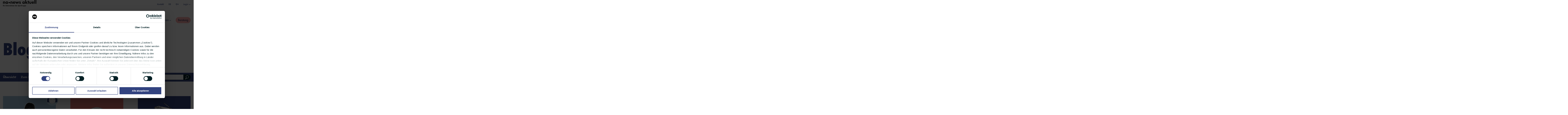

--- FILE ---
content_type: text/html; charset=utf-8
request_url: https://www.newsaktuell.de/blog/page4/
body_size: 6648
content:
<!DOCTYPE html><html lang="de"><head><meta charset="UTF-8"><title>Blog</title><meta name="viewport" content="width=device-width, initial-scale=1"><meta name="google-site-verification" content="DQyD_j4M4K_EY2dMYk1mP3yzs4lD8SQcIS1BUFm6tX0"><meta name="p:domain_verify" content="ec3e02657b78f71edea6bed56f2036b0"><meta name="description" content="Trends und Themen aus Kommunikation, PR, Pressearbeit und Marketing &ndash; das sind die Themen im Blog von news aktuell."><link rel="alternate" type="application/rss+xml" href="https://www.newsaktuell.de/blog/feed/"><meta name="robots" content="noindex, follow"><meta property="og:image" content="https://www.newsaktuell.de/site-nade/assets/files/1312/startseite-blog-podcast2.jpg"><meta property="og:image:width" content="1280"><meta property="og:image:height" content="770"><meta name="twitter:image" content="https://www.newsaktuell.de/site-nade/assets/files/1312/startseite-blog-podcast2.jpg"><meta name="twitter:image:width" content="1280"><meta name="twitter:image:height" content="770"><link rel="canonical" href="https://www.newsaktuell.de/blog/"><link rel="stylesheet" type="text/css" href="/site-nade/assets/aiom/css_ee62318f436e80b3ed3405672e1e3ec8.css"><script src="https://consent.cookiebot.com/uc.js" id="Cookiebot" data-culture="de" data-cbid="3d53baa1-32da-4194-b377-4e18f38b58bb" async></script><script src="/site-nade/assets/aiom/js_731d87448eeb49d83d97098dd4da8c32.js"></script><script type="text/plain" data-cookieconsent="marketing" src="https://www.googletagmanager.com/gtag/js?id=G-96K5D5QLJ3" async></script><script type="text/plain" data-cookieconsent="marketing">
    window.dataLayer = window.dataLayer || [];
    function gtag(){dataLayer.push(arguments);}
    gtag('js', new Date());
    gtag('config', 'G-96K5D5QLJ3');
</script><script type="text/plain" data-cookieconsent="marketing">
    (function(w,d,s,l,i){w[l]=w[l]||[];w[l].push({'gtm.start':
            new Date().getTime(),event:'gtm.js'});var f=d.getElementsByTagName(s)[0],
        j=d.createElement(s),dl=l!='dataLayer'?'&l='+l:'';j.async=true;j.src=
        'https://www.googletagmanager.com/gtm.js?id='+i+dl;f.parentNode.insertBefore(j,f);
    })(window,document,'script','dataLayer','GTM-NQWPPV5T');
</script></head><body><header id="header"><div class="bg-overlay"></div><section><div class="row"><div class="col col-12 pos-rel"><a href="/" accesskey="0" title="home"><img src="/img/na-logo_de.svg" width="220" height="44" alt="news aktuell logo"></a><input type="checkbox" id="navigation-mobile_checkbox"><label class="navigation-mobile" for="navigation-mobile_checkbox"><i class="icon-menu"></i></label><nav aria-label="primary"><ul class="navigation"><li class="sub-navigation"><input type="checkbox" id="sub-product_checkbox"><a href="#" class="with-icon"><label for="sub-product_checkbox"></label>Produkte<i class="icon-down"></i></a><div class="perspective sub-product"><ul><li><a href="/pr-tools/">PR-Tools</a></li><li><a href="/ots/">ots</a></li><li><a href="/ots-international/">ots-international</a></li><li><a href="/zimpel/">zimpel</a></li><li><a href="/native-advertising/">Native Ads</a></li><li><a href="/ots-display-ads/">ots Display Ads</a></li><li><a href="/visual-collections/">Visual Collections</a></li><li><a href="/presseportal/">Presseportal</a></li><li><a href="/ots-monitoring/">ots-Monitoring by ARGUS</a></li><li><a href="/content-produktion/">Content-Produktion</a></li><li><a href="/einsteiger-pakete/">Einsteiger-Pakete</a></li><li><a href="/academy/">Academy</a></li></ul></div></li><li class="sub-navigation"><input type="checkbox" id="sub-service_checkbox"><a href="#" class="with-icon"><label for="sub-service_checkbox"></label>Lösungen<i class="icon-down"></i></a><div class="perspective sub-service"><ul><li><a href="/loesungen/pressemitteilungen-verbreiten/">Pressemitteilungen verbreiten</a></li><li><a href="/loesungen/presseverteiler-erstellen/">Presseverteiler erstellen</a></li><li><a href="/loesungen/native-ads/">Native Advertising</a></li></ul></div></li><li class="sub-navigation"><input type="checkbox" id="sub-company_checkbox"><a href="#" class="with-icon"><label for="sub-company_checkbox"></label>Unternehmen<i class="icon-down"></i></a><div class="perspective sub-company"><ul><li><a href="/ueberuns/">Über uns</a></li><li><a href="/karriere/">Karriere</a></li><li><a href="/case-studies/">Case Studies</a></li><li><a href="/fuer-wen/">Für wen wir da sind</a></li></ul></div></li><li class="sub-navigation"><input type="checkbox" id="sub-resource_checkbox"><a href="#" class="with-icon"><label for="sub-resource_checkbox"></label>Ressourcen<i class="icon-down"></i></a><div class="perspective sub-resource"><ul><li><a href="/blog/">Blog & Podcast</a></li><li><a href="/events/">Events</a></li></ul></div></li><li><a href="/kontakt/?lead=na_produktinteresse" class="demo">Beratung</a></li></ul></nav><nav aria-label="secondary"><ul class="navigation navigation-top-right"><li><a href="/kontakt/" accesskey="8">Kontakt</a></li><li class="language"><a href="//www.newsaktuell.de">DE</a></li><li class="language"><a href="//www.newsaktuell.com">EN</a></li><li class="sub-navigation language-mobile"><input type="checkbox" id="sub-language_checkbox"><a href="#"><label for="sub-language_checkbox"></label>Sprache<i class="icon-down"></i></a><div class="perspective sub-language"><ul><li><a rel="noopener" target="_blank" href="//www.newsaktuell.de">Deutsch</a></li><li><a rel="noopener" target="_blank" href="//www.newsaktuell.com">English</a></li></ul></div></li><li class="sub-navigation login"><input type="checkbox" id="sub-login_checkbox"><a href="#"><label for="sub-login_checkbox"></label>Login<i class="icon-down"></i></a><div class="perspective sub-login"><ul><li><a rel="noopener" target="_blank" href="https://my.newsaktuell.de/?lang=de">my news aktuell Login</a></li><li><a rel="noopener" target="_blank" href="https://www.zimpel-online.de/">zimpel Login</a></li></ul></div></li></ul></nav></div></div></section></header><section><div class="row"><div class="col col-12"><h1>Blog & Podcast</h1></div></div></section><div class="container bg-blue"><section class="pvm"><div class="row"><div class="col col-8"><div class="blog-tags"><a href="/blog/" rel="tag">Übersicht</a><a href="/blog/blogbeitrag/" rel="tag">Zum Lesen</a><a href="/blog/podcast/" rel="tag">Zum Hören</a></div></div><div class="col col-4"><div class="blog-search"><form action="/blog/search/" method="get"><input type="text" id="s" aria-label="Search" name="s" placeholder="suche"><button type="submit" id="sb" aria-label="searchbutton" disabled="disabled"><i class="icon-search"></i></button></form></div></div></div></section></div><div class="blog"><section class="pbn"><div class="posts"><a href="/blog/podcast-nachhaltigkeitsberichterstattung-ab-2025-mit-vera-klopprogge/" class="post"><img class="img-fluid podcast" src="/site-nade/assets/files/1075/icon-podcast.svg" width="80" height="80" alt="Podcast"><img class="img-fluid lazy"
                 src="/site-nade/assets/files/1075/blog-loading.gif"
                 data-src="/site-nade/assets/files/3205/podcast-nachhaltigkeit-nachhaltigkeitsbericht-vera-klopprogge.480x0.jpg"
                 alt="Podcast Nachhaltigkeitskommunikation Nachhaltigkeitsbericht Vera Klopprogge"><p><span>Podcast - 22. Apr. 24</span></p><h2>Nachhaltigkeitsberichterstattung ab 2025. Mit Vera Klopprogge</h2><p>Im Podcast sprechen wir mit Vera Kloppenrogge &uuml;ber Nachhaltigkeitskommunikation, Nachhaltigkeitsberichte &amp; was sich f&uuml;r wen ab 2025 &auml;ndert.</p></a><a href="/blog/pr-trendmonitor-stimmungsbaromter-2024-zwischen-sicheren-jobs-und-unbestaendigen-budgets/" class="post"><img class="img-fluid lazy"
                 src="/site-nade/assets/files/1075/blog-loading.gif"
                 data-src="/site-nade/assets/files/3204/pr-trendmonitor-stimmungsbarometer-2024.480x0.jpg"
                 alt=""><p><span>Blogbeitrag - 17. Apr. 24</span></p><h2>Zwischen sicheren Jobs und unbeständigen Budgets</h2><p>Trotz knapper Kommunikationsbudgets f&uuml;hlen sich PR-Profis sicher in ihren Jobs. Dies zeigt der PR-Trendmonitor 2024 von news aktuell.</p></a><a href="/blog/radio-pr-so-verschaffen-sie-ihrer-botschaft-gehor/" class="post"><img class="img-fluid lazy"
                 src="/site-nade/assets/files/1075/blog-loading.gif"
                 data-src="/site-nade/assets/files/3040/radio-pr-_so_verschaffen_sie_ihrer_botschaft_gehor.480x0.jpg"
                 alt="news aktuell Blog: Radio-PR, Kommunikationsarbeit"><p><span>Blogbeitrag - 10. Apr. 24</span></p><h2>Radio-PR: So verschaffen Sie Ihrer Botschaft Gehör</h2><p>Radio kann ein wirkungsvoller Kanal f&uuml;r Ihre Kommunikationsarbeit sein. Erfahren Sie alles &uuml;ber Radio-PR und welche Anforderungen Radioredaktionen haben.</p></a><a href="/blog/podcast-gemischtes-doppel-bei-news-aktuell-mit-petra-busch-und-vithunan-lingeswaran/" class="post"><img class="img-fluid podcast" src="/site-nade/assets/files/1075/icon-podcast.svg" width="80" height="80" alt="Podcast"><img class="img-fluid lazy"
                 src="/site-nade/assets/files/1075/blog-loading.gif"
                 data-src="/site-nade/assets/files/3202/news-aktuell-podcast-petra-busch-vithunan-lingeswaran-1.480x0.jpg"
                 alt=""><p><span>Podcast - 08. Apr. 24</span></p><h2>Gemischtes Doppel bei news aktuell. Mit Petra Busch und Vithunan Lingeswaran</h2><p>Petra Busch und Vithunan Lingeswaran von news aktuell &uuml;ber F&uuml;hrungskultur, Innovation und Diversity im Unternehmen.</p></a><a href="/blog/kuenstliche-intelligenz-in-der-kommunikation/" class="post"><img class="img-fluid podcast" src="/site-nade/assets/files/1075/icon-podcast.svg" width="80" height="80" alt="Podcast"><img class="img-fluid lazy"
                 src="/site-nade/assets/files/1075/blog-loading.gif"
                 data-src="/site-nade/assets/files/3201/podcast-ausgabe-136.480x0.jpg"
                 alt=""><p><span>Podcast - 26. März 24</span></p><h2>KI in der Kommunikation. Mit Christian Stiegler und Manuel Hüttl</h2><p>Unser Thema heute im Podcast: K&uuml;nstliche Intelligenz in der Kommunikation, ihre Auswirkungen darauf und Regelwerke f&uuml;r den Einsatz von KI.</p></a><a href="/blog/social-media-stuff-aktionstage-im-april-2024/" class="post"><img class="img-fluid lazy"
                 src="/site-nade/assets/files/1075/blog-loading.gif"
                 data-src="/site-nade/assets/files/3200/social-media-stuff-april-2024.480x0.jpg"
                 alt="social media stuff gedenktage aktionstage april 2024"><p><span>Blogbeitrag - 21. März 24</span></p><h2>Social Media Stuff – Aktionstage im April</h2><p>Aktionstage im April: der Earth Day an, Ostermontag, Eid Mubarak und wir erinnern an den Erfolg von ABBA.</p></a><a href="/blog/storytelling-in-der-kommunikation/" class="post"><img class="img-fluid lazy"
                 src="/site-nade/assets/files/1075/blog-loading.gif"
                 data-src="/site-nade/assets/files/3021/storytelling_in_der_kommunikation.480x0.jpg"
                 alt="Storytelling in der Kommunikation"><p><span>Blogbeitrag - 13. März 24</span></p><h2>Storytelling in der Kommunikation</h2><p>Storytelling ist die Kunst, Geschichten zu erz&auml;hlen, und ist zu einem wichtigen PR-Instrument geworden. Wie funktioniert das Storytelling in der PR?</p></a><a href="/blog/social-media-stuff-aktionstage-im-marz-2024/" class="post"><img class="img-fluid lazy"
                 src="/site-nade/assets/files/1075/blog-loading.gif"
                 data-src="/site-nade/assets/files/3197/social_stuff_marz.480x0.jpg"
                 alt=""><p><span>Blogbeitrag - 29. Feb. 24</span></p><h2>Social Media Stuff – Aktionstage im März</h2><p>Aktionstage im M&auml;rz: um gesunde Ern&auml;hrung, der Internationalen Frauentag und wir haben Tipps zum Korrekturlesen</p></a><a href="/blog/produktrueckruf-was-kommunikatoren-wissen-muessen/" class="post"><img class="img-fluid lazy"
                 src="/site-nade/assets/files/1075/blog-loading.gif"
                 data-src="/site-nade/assets/files/1629/produktruckruf.480x0.jpg"
                 alt=""><p><span>Blogbeitrag - 27. Feb. 24</span></p><h2>Produktrückruf: Was Kommunikationsprofis wissen müssen</h2><p>Bei einem Produktr&uuml;ckruf ist schnelle und transparente Kommunikation essentiell. R&uuml;ckruf-Experte Thomas Klindt &uuml;ber den richtigen Umgang mit den Medien.</p></a><a href="/blog/professioneller-umgang-mit-journalistinnen-und-journalisten/" class="post"><img class="img-fluid lazy"
                 src="/site-nade/assets/files/1075/blog-loading.gif"
                 data-src="/site-nade/assets/files/2987/professioneller_umgang_mit_journalistinnen_und_journalisten_so_gelingt_der_professionelle_umgang_mit_journalistinnen_und_jou.480x0.jpg"
                 alt="Professioneller Umgang mit Journalistinnen und Journalisten"><p><span>Blogbeitrag - 14. Feb. 24</span></p><h2>So gelingt der professionelle Umgang mit Journalistinnen und Journalisten</h2><p>Erfolgreiche Pressearbeit setzt den professionellen Umgang mit Journalisten voraus. Was Redaktionen bei der Zusammenarbeit wichtig ist.</p></a><a href="/blog/video-pr-videos-in-pr-und-pressearbeit-erfolgreich-einsetzen/" class="post"><img class="img-fluid lazy"
                 src="/site-nade/assets/files/1075/blog-loading.gif"
                 data-src="/site-nade/assets/files/2912/video-pr-videos-in-pr-pressearbeit-erfolgreich-einsetzen.480x0.jpg"
                 alt="news aktuell Blog: Video-PR, Bewegtbild, Bewegtbild-PR, PR, Pressearbeit, Videoformate"><p><span>Blogbeitrag - 31. Jan. 24</span></p><h2>Video-PR: Videos in PR und Pressearbeit erfolgreich einsetzen</h2><p>Wir zeigen, wie sich Videoformate f&uuml;r PR und Pressearbeit nutzen lassen und mit welchen konkreten Tipps PR-Videos gelingen.</p></a><a href="/blog/social-media-stuff-aktionstage-im-februar-2024/" class="post"><img class="img-fluid lazy"
                 src="/site-nade/assets/files/1075/blog-loading.gif"
                 data-src="/site-nade/assets/files/3193/social_stuff_februar-1.480x0.jpg"
                 alt=""><p><span>Blogbeitrag - 24. Jan. 24</span></p><h2>Social Media Stuff – Aktionstage im Februar</h2><p>Was ist im Februar so los? Der &bdquo;Nationale-&auml;ndere-dein-Passwort-Tag&ldquo;, der Valentinstag und der Tag des Regenschirms ist auch wieder mit am Start.</p></a><a href="/blog/die-macht-der-kleinen-warum-brands-auf-nano-und-micro-influencer-setzen-sollten/" class="post"><img class="img-fluid lazy"
                 src="/site-nade/assets/files/1075/blog-loading.gif"
                 data-src="/site-nade/assets/files/3191/die_macht_der_kleinen_header.480x0.jpg"
                 alt="news aktuell Blog: Die Macht der Kleinen"><p><span>Blogbeitrag - 17. Jan. 24</span></p><h2>Die Macht der Kleinen: Warum Brands auf Nano- und Micro-Influencer setzen sollten</h2><p>Influencer sind nicht mehr wegzudenken. Im Blogbeitrag kl&auml;ren wir auf, warum Nano- und Micro-Influencer wichtiger werden.</p></a><a href="/blog/podcast-bilder-in-der-ngo-kommunikation-mit-anne-katrin-mellmann-von-der-diakonie-katastrophenhilfe/" class="post"><img class="img-fluid podcast" src="/site-nade/assets/files/1075/icon-podcast.svg" width="80" height="80" alt="Podcast"><img class="img-fluid lazy"
                 src="/site-nade/assets/files/1075/blog-loading.gif"
                 data-src="/site-nade/assets/files/3190/134_podcast_header_anne-mellmann.480x0.jpg"
                 alt="news aktuell Podcast: Diakonie Katastrophenhilfe"><p><span>Podcast - 15. Jan. 24</span></p><h2>Bilder in der NGO-Kommunikation. Mit Anne-Katrin Mellmann von der Diakonie Katastrophenhilfe</h2><p>Anne-Katrin Mellmann ist f&uuml;r die Kommunikationsarbeit zweier NGOs zust&auml;ndig. Im news aktuell Podcast erkl&auml;rt sie, welche Rolle Bilder dabei spielen.</p></a><a href="/blog/4-kommunikationstrends-2024/" class="post"><img class="img-fluid lazy"
                 src="/site-nade/assets/files/1075/blog-loading.gif"
                 data-src="/site-nade/assets/files/3189/kommunikationstrends-2024.480x0.jpg"
                 alt="Kommunikationstrends 2024"><p><span>Blogbeitrag - 08. Jan. 24</span></p><h2>4 Kommunikationstrends 2024</h2><p>Was sind die Kommunikationstrends f&uuml;r 2024? Hier kommt unsere Auswahl: KI next level, Vertrauen, Social-Media ausmisten, Nachhaltigkeitskommunikation</p></a><a href="/blog/social-media-stuff-aktionstage-im-januar-2024/" class="post"><img class="img-fluid lazy"
                 src="/site-nade/assets/files/1075/blog-loading.gif"
                 data-src="/site-nade/assets/files/3187/social-media-stuff-januar-2024.480x0.jpg"
                 alt=""><p><span>Blogbeitrag - 14. Dez. 23</span></p><h2>Social Media Stuff – Aktionstage im Januar</h2><p>Unsere Aktions- und Gedenktage f&uuml;r Januar 2024. Unter anderem der Schreibmaschinentag, Tag der Poesie am Arbeitsplatz und der Nationale Nichts-Tag</p></a><a href="/blog/podcast-was-macht-generative-ki-mit-unserer-kreativitaet-mit-henning-beck/" class="post"><img class="img-fluid podcast" src="/site-nade/assets/files/1075/icon-podcast.svg" width="80" height="80" alt="Podcast"><img class="img-fluid lazy"
                 src="/site-nade/assets/files/1075/blog-loading.gif"
                 data-src="/site-nade/assets/files/3186/133-news-aktuell-podcast-header-henning-beck.480x0.jpg"
                 alt="news aktuell Podcast: Henning Beck KI Kreativitaet"><p><span>Podcast - 12. Dez. 23</span></p><h2>Was macht generative KI mit unserer Kreativität? Mit Henning Beck</h2><p>Henning Beck im Podcast &uuml;ber die Auswirkungen von generativer KI auf Kreativit&auml;t und Gesellschaft &ndash; aus der Sicht eines Neurowissenschaftlers.</p></a><a href="/blog/professionelle-pr-fuer-startups-und-kmu-mit-kickstart/" class="post"><img class="img-fluid lazy"
                 src="/site-nade/assets/files/1075/blog-loading.gif"
                 data-src="/site-nade/assets/files/2961/kickstart-professionelle-pr-und-pressearbeit-fuer-startups-kmu.480x0.jpg"
                 alt="news aktuell Blog: Professionelle PR und Pressearbeit f&uuml;r Startups und KMU mit Kickstart von news aktuell"><p><span>Blogbeitrag - 06. Dez. 23</span></p><h2>Kickstart: Professionelle PR und Pressearbeit für Startups und KMU</h2><p>PR und Pressearbeit sind f&uuml;r Startups und KMU wichtig. Doch welche Herausforderungen gibt es und wie funktioniert Pressearbeit f&uuml;r sie?</p></a><a href="/blog/alles-was-man-ueber-reichweite-und-sichtbarkeit-wissen-muss/" class="post"><img class="img-fluid lazy"
                 src="/site-nade/assets/files/1075/blog-loading.gif"
                 data-src="/site-nade/assets/files/2925/alles-_was_man_uber_reichweite_und_sichtbarkeit_wissen_muss.480x0.jpg"
                 alt="news aktuell Blog: Sichtbarkeit und Reichweite"><p><span>Blogbeitrag - 29. Nov. 23</span></p><h2>Alles, was man über Reichweite und Sichtbarkeit wissen muss</h2><p>Wir zeigen, wie Storys und Inhalte die gr&ouml;&szlig;tm&ouml;gliche Reichweite und Sichtbarkeit erfahren. news aktuell zeigt wie Sie Ihre Reichweite erh&ouml;hen k&ouml;nnen.</p></a><a href="/blog/social-media-stuff-aktionstage-im-dezember-2023/" class="post"><img class="img-fluid lazy"
                 src="/site-nade/assets/files/1075/blog-loading.gif"
                 data-src="/site-nade/assets/files/3180/social_stuff_november_2.480x0.jpg"
                 alt=""><p><span>Blogbeitrag - 20. Nov. 23</span></p><h2>Social Media Stuff – Aktionstage im Dezember</h2><p>Aktionstage im Dezember: Adventssonntage, Nikolaus, Heiligabend und Wintersonnenwende stehen an. Es wird winterlich!</p></a><a href="/blog/erfolgreich-presseverteiler-aufbauen-und-pflegen/" class="post"><img class="img-fluid lazy"
                 src="/site-nade/assets/files/1075/blog-loading.gif"
                 data-src="/site-nade/assets/files/2913/erfolgreich_presseverteiler_aufbauen_und_pflegen.480x0.jpg"
                 alt="news aktuell Blog: Presseverteiler erstellen und aufbauen"><p><span>Blogbeitrag - 15. Nov. 23</span></p><h2>Erfolgreich Presseverteiler aufbauen und pflegen</h2><p>Erfolgreiche PR-Arbeit erfordert gepflegte Presseverteiler. Wir erkl&auml;ren, wie Sie hochwertige Presseverteiler aufbauen.</p></a><a href="/blog/krisenkommunikation/" class="post"><img class="img-fluid lazy"
                 src="/site-nade/assets/files/1075/blog-loading.gif"
                 data-src="/site-nade/assets/files/2953/so_gelingt_erfolgreiche_krisenkommunikation_-_leitfaden.480x0.jpg"
                 alt="news aktuell Blog: Krisenkommunikation Leitfaden"><p><span>Blogbeitrag - 08. Nov. 23</span></p><h2>So gelingt erfolgreiche Krisenkommunikation - Leitfaden</h2><p>Krisenkommunikation erkl&auml;rt: So erstellen Sie ein erfolgreiches Krisenhandbuch und was entscheidend f&uuml;r gute Krisenkommunikation ist.</p></a><a href="/blog/podcast-wie-funktioniert-dialog-auf-augenhoehe-mit-markus-weiss-von-mcdonalds/" class="post"><img class="img-fluid podcast" src="/site-nade/assets/files/1075/icon-podcast.svg" width="80" height="80" alt="Podcast"><img class="img-fluid lazy"
                 src="/site-nade/assets/files/1075/blog-loading.gif"
                 data-src="/site-nade/assets/files/3178/132_podcast_news_aktuell_mcdonalds_marcus-weiss.480x0.jpg"
                 alt="news aktuell Podcast: Markus Wei&szlig; von McDonald&amp;#039;s Deutschland"><p><span>Podcast - 06. Nov. 23</span></p><h2>Wie funktioniert Dialog auf Augenhöhe? Mit Markus Weiß von McDonald’s.</h2><p>Markus Wei&szlig;, Unternehmenssprecher von McDonald&rsquo;s, spricht im Podcast &uuml;ber Dialog auf Augenh&ouml;he und die Ziele des Fast-Food-Konzerns.</p></a><a href="/blog/pressemitteilung-schreiben-das-richtige-thema-finden/" class="post"><img class="img-fluid lazy"
                 src="/site-nade/assets/files/1075/blog-loading.gif"
                 data-src="/site-nade/assets/files/2809/pressemitteilung-schreiben-das-richtige-thema-finden.480x0.jpg"
                 alt="news aktuell blog: pressemitteilung schreiben thema finden"><p><span>Blogbeitrag - 30. Okt. 23</span></p><h2>Pressemitteilung schreiben: Das richtige Thema finden</h2><p>Viele Faktoren entscheiden, ob eine Pressemitteilung Wirkung erzielt. Wir zeigen, welche Nachrichtenfaktoren es gibt und welche Themen sich eignen.</p></a></div></section><div class="pagination"><ul class="page-numbers"><li><a class="page-numbers" href="/blog/">1</a></li><li><a class="page-numbers" href="/blog/page2/">2</a></li><li><a class="page-numbers" href="/blog/page3/">3</a></li><li><span class="page-numbers current">4</span></li><li><a class="page-numbers" href="/blog/page5/">5</a></li><li><a class="page-numbers" href="/blog/page6/">6</a></li><li><a class="page-numbers" href="/blog/page7/">7</a></li><li><span class="page-numbers dots">…</span></li><li><a class="page-numbers" href="/blog/page17/">17</a></li></ul></div></div><script>
    (function () {
        new LazyLoad();

        document.getElementById('s').addEventListener('keyup', function () {
            let sb = document.getElementById('sb'); // Search Button
            sb.setAttribute("disabled", "disabled");
            if (this.value.length > 2) sb.removeAttribute('disabled');
        });
    }());
</script><footer><section><div class="row"><div class="col col-6-md col-3"><img class="img-fluid" src="/img/na-logo-inv_de.svg" alt="news aktuell logo" width="280" height="56"></div><div class="col col-6-md col-3 mbl"><ul class="menu"><li><strong>Produkte</strong></li><li><a href="/pr-tools/">PR-Tools</a></li><li><a href="/ots/">ots</a></li><li><a href="/zimpel/">zimpel</a></li><li><a href="/native-advertising/">Native Ads</a></li><li><a href="/presseportal/">Presseportal</a></li><li><a href="/ots-monitoring/">ARGUS Monitoring</a></li><li><a href="/content-produktion/">Content-Produktion</a></li><li><a href="/einsteiger-pakete/">Einsteiger-Pakete</a></li><li><a href="/academy/">Academy</a></li></ul></div><div class="col col-6-md col-3 mbl"><ul class="menu"><li><strong>news aktuell</strong></li><li><a href="/newsletter/">Newsletter</a></li><li><a href="/zimpel/akkreditierung/">Akkreditierung</a></li><li><a href="/newsroom/">Newsroom</a></li><li><a href="/faq/">FAQ</a></li><li><a href="/events/">Events</a></li><li><a href="https://www.newsaktuell.de/impressum/" accesskey="9">Impressum</a></li><li><a href="https://www.newsaktuell.de/datenschutz/">Datenschutzerklärung</a></li><li><a href="https://www.newsaktuell.de/agb/">AGB</a></li></ul></div></div><div class="row ptl pbxl"><div class="col col-12"><ul class="menu social-icons tac"><li><a class="linkedin" href="https://www.linkedin.com/company/news-aktuell-gmbh/" title="LinkedIn"></a></li><li><a class="instagram" href="https://www.instagram.com/news_aktuell" title="Instagram"></a></li><li><a class="bluesky" href="https://bsky.app/profile/newsaktuell.de" title="Bluesky"></a></li><li><a class="youtube" href="https://www.youtube.com/newsaktuell" title="YouTube"></a></li><li><a class="twitter" href="https://twitter.com/newsaktuell" title="Twitter/X"></a></li><li><a class="facebook" href="https://www.facebook.com/newsaktuell" title="Facebook"></a></li><li><a class="spotify" href="https://open.spotify.com/show/5Ie6RvRVZI6EWcjAKkieAu" title="Spotify"></a></li><li><a class="apple-podcasts" href="https://podcasts.apple.com/de/podcast/news-aktuell-podcast/id1357169669" title="Apple Podcasts"></a></li></ul></div></div><div class="row"><div class="col col-12"><p>&copy; 2026 news aktuell GmbH, Alle Rechte vorbehalten</p></div></div></section></footer><script type="text/plain" data-cookieconsent="statistics" id="hs-script-loader" async defer src="https://js-eu1.hs-scripts.com/26602944.js"></script></body></html>

--- FILE ---
content_type: text/css
request_url: https://www.newsaktuell.de/site-nade/assets/aiom/css_ee62318f436e80b3ed3405672e1e3ec8.css
body_size: 11941
content:
/** Generated: Thursday, 22nd of January 2026, 09:06:04 AM // Powered by AIOM+ (All In One Minify) created by FlipZoom Media Inc. - David Karich (flipzoom.de) **/
@charset "UTF-8";@import url("https://fast.fonts.net/t/1.css?apiType=css&projectid=dc5cf5b5-263a-4102-83bd-66a820c00c48");*,*:before,*:after{box-sizing:border-box;margin:0;padding:0}table{border-collapse:collapse;border-spacing:0}img{border:0}li{list-style:none}caption,th{text-align:left}input,textarea,select{font-family:inherit;font-size:inherit;font-weight:inherit}article,aside,canvas,details,figcaption,figure,footer,header,hgroup,nav,section,summary,video{display:block}button::-moz-focus-inner{border:0;padding:0}i{font-style:normal}picture>img{display:block}.container{width:100%}section{position:relative;width:100%;margin:0 auto;padding:96px 20px;max-width:1440px}section:after{content:"";display:table;clear:both}.row{width:100%;float:left;margin:0 auto}.row-flex{display:flex;flex-direction:row;flex-wrap:wrap;justify-content:flex-start;align-items:center;align-content:center}.col{float:left}.col-1,.col-2,.col-3,.col-4,.col-5,.col-6,.col-7,.col-8,.col-9,.col-10,.col-11,.col-12{width:100%}@media(min-width:481px){.row{margin-left:-20px;width:calc(100% + 20px)}.row:after{content:"";display:table;clear:both}.row .row{margin-left:-20px;width:calc(100% + 20px)}.col{margin-left:20px}.col-1,.col-2,.col-3,.col-4,.col-5,.col-6,.col-7,.col-8,.col-9,.col-10,.col-11,.col-12{width:calc(100% - 20px)}}@media(min-width:641px) and (max-width:979px){.col-3-md{width:calc(25% - 20px)}.col-4-md{width:calc(33.33% - 20px)}.col-6-md{width:calc(50% - 20px)}.col-8-md{width:calc(66.66% - 20px)}.col-9-md{width:calc(75% - 20px)}}@media(min-width:981px){.section{padding:64px 60px}.col-1{width:8.33%}.col-1.col{width:calc(8.33% - 20px)}.col-2{width:16.66%}.col-2.col{width:calc(16.66% - 20px)}.col-3{width:25%}.col-3.col{width:calc(25% - 20px)}.col-4{width:33.33%}.col-4.col{width:calc(33.33% - 20px)}.col-5{width:41.66%}.col-5.col{width:calc(41.66% - 20px)}.col-6{width:50%}.col-6.col{width:calc(50% - 20px)}.col-7{width:58.33%}.col-7.col{width:calc(58.33% - 20px)}.col-8{width:66.66%}.col-8.col{width:calc(66.66% - 20px)}.col-9{width:75%}.col-9.col{width:calc(75% - 20px)}.col-10{width:83.33%}.col-10.col{width:calc(83.33% - 20px)}.col-11{width:91.66%}.col-11.col{width:calc(91.66% - 20px)}.col-12{width:100%}.col-12.col{width:calc(100% - 20px)}.offset-1{margin-left:calc(8.33% + 20px)}.offset-2{margin-left:calc(16.66% + 20px)}.offset-3{margin-left:calc(25% + 20px)}.offset-4{margin-left:calc(33.33% + 20px)}.offset-5{margin-left:calc(41.66% + 20px)}.offset-6{margin-left:calc(50% + 20px)}.offset-7{margin-left:calc(58.33% + 20px)}.offset-8{margin-left:calc(66.66% + 20px)}.offset-9{margin-left:calc(75% + 20px)}.offset-10{margin-left:calc(83.33% + 20px)}.offset-11{margin-left:calc(91.66% + 20px)}.offset-12{margin-left:calc(100% + 20px)}}@font-face{font-family:icomoon;src:url("/site-nade/templates/styles/webfonts/icomoon.eot");src:url("/site-nade/templates/styles/webfonts/icomoon.eot") format("embedded-opentype"),url("/site-nade/templates/styles/webfonts/icomoon.ttf") format("truetype"),url("/site-nade/templates/styles/webfonts/icomoon.woff") format("woff"),url("/site-nade/templates/styles/webfonts/icomoon.svg") format("svg");font-weight:500;font-style:normal;font-display:swap}[class^=icon-],[class*=" icon-"]{font-family:icomoon !important;speak:never;font-style:normal;font-weight:500;font-variant:normal;text-transform:none;-webkit-font-smoothing:antialiased;-moz-osx-font-smoothing:grayscale;width:24px;height:24px;line-height:0;font-size:24px;position:relative}.icon-down:before{content:"\e90d"}.icon-cta:before{content:"\e902"}.icon-bin:before{content:"\e900"}.icon-check:before{content:"\e901"}.icon-facebook:before{content:"\e903"}.icon-linkedin:before{content:"\e904"}.icon-no-feature:before{content:"\e905"}.icon-repeat:before{content:"\e906"}.icon-success:before{content:"\e908"}.icon-twitter:before{content:"\e909"}.icon-upload:before{content:"\e90a"}.icon-warning:before{content:"\e90b"}.icon-menu:before{content:"\e90f"}.icon-tel:before{content:"\e90e";width:24px;height:24px;line-height:0;font-size:24px;top:4px;position:relative}.social-icons li{display:inline-block;width:auto !important}.social-icons a{display:block;width:36px;height:36px;position:relative;background:#fff;-moz-transition:all .4s;-o-transition:all .4s;-webkit-transition:all .4s;transition:all .4s;-webkit-border-radius:4px;-moz-border-radius:4px;border-radius:4px}.social-icons a:before,.social-icons a:after{content:"";display:block;width:36px;height:36px;background:url("/site-nade/assets/files/1075/social-icons.svg");background-position-y:-49px;background-position-x:inherit;position:absolute;-moz-transition:all .2s;-o-transition:all .2s;-webkit-transition:all .2s;transition:all .2s}.social-icons a:after{background-position-y:1px;opacity:0}.social-icons a:hover{-moz-transition:all .2s;-o-transition:all .2s;-webkit-transition:all .2s;transition:all .2s}.social-icons a:hover:before{opacity:0}.social-icons a:hover:after{opacity:1}.social-icons a.facebook{background-position-y:20px;background-position-x:0}.social-icons a.facebook:hover{background-position-y:-36px;background-color:#3b5999}.social-icons a.facebook:after{background-position-y:0}.social-icons a.twitter{background-position-x:-36px}.social-icons a.twitter:hover{background-color:#000}.social-icons a.youtube{background-position-x:-72px}.social-icons a.youtube:hover{background-color:#cd201f}.social-icons a.instagram{background-position-x:-108px}.social-icons a.instagram:hover{background-color:#e4405f}.social-icons a.linkedin{background-position-x:-144px}.social-icons a.linkedin:hover{background-color:#0077b5}.social-icons a.bluesky{background-position-x:-216px}.social-icons a.bluesky:hover{background-color:#1185fe}.social-icons a.spotify{background-position-x:-255px}.social-icons a.spotify:hover{background-color:#1ed760}.social-icons a.apple-podcasts{background-position-x:-294px}.social-icons a.apple-podcasts:hover{background-color:#b150e2}@media(max-width:640px){.social-icons a{width:48px;height:48px}.social-icons a:before,.social-icons a:after{width:48px;height:48px;background-position-y:-43px}.social-icons a:after{background-position-y:7px}.social-icons a.facebook{background-position-x:6px}.social-icons a.facebook:before{background-position-y:-49px}.social-icons a.facebook:after{background-position-y:0}.social-icons a.twitter{background-position-x:-30px}.social-icons a.youtube{background-position-x:-66px}.social-icons a.instagram{background-position-x:-102px}.social-icons a.linkedin{background-position-x:-137px}.social-icons a.bluesky{background-position-x:-210px}.social-icons a.spotify{background-position-x:-249px}.social-icons a.apple-podcasts{background-position-x:-288px}}@font-face{font-family:"Futura LT W01 Medium";src:url("/site-nade/templates/styles/webfonts/e17c7943-8db2-4470-9e2a-74a8d01f6776.woff2") format("woff2"),url("/site-nade/templates/styles/webfonts/6c72b0cb-89a1-4da9-8574-9244967bd9d6.woff") format("woff");font-display:swap}@font-face{font-family:"Futura LT W01 Bold";src:url("/site-nade/templates/styles/webfonts/3cf9e1e8-63a2-497f-86ed-6b63d6de1986.woff2") format("woff2"),url("/site-nade/templates/styles/webfonts/184895ac-545b-450b-9d3a-c0a0a7620977.woff") format("woff");font-display:swap}@font-face{font-family:"Futura LT W01 Heavy";src:url("/site-nade/templates/styles/webfonts/f3fa9288-dc04-4f75-b949-b06584863c9c.woff2") format("woff2"),url("/site-nade/templates/styles/webfonts/6b1bbd38-7556-4809-a151-88182a37116e.woff") format("woff");font-display:swap}@font-face{font-family:"Futura LT W01 Light Condensed";src:url("/site-nade/templates/styles/webfonts/73956fa0-5cd8-4815-bacd-229aaac08ea2.woff2") format("woff2"),url("/site-nade/templates/styles/webfonts/8eb4bbf6-6c6e-46a0-a9cc-dab8c61069c6.woff") format("woff");font-display:swap}@font-face{font-family:"Futura PT Cond W08 Extra Bold";src:url("/site-nade/templates/styles/webfonts/1ea6cf82-f55c-4f9f-ab41-75c767e78ab8.woff2") format("woff2"),url("/site-nade/templates/styles/webfonts/f43efb89-6f64-4fb9-9494-f21c35a50d16.woff") format("woff");font-display:swap}html{overflow-x:hidden}body{overflow-x:hidden;font-family:"Futura LT W01 Medium",Helvetica,Arial,"Lucida Grande",sans-serif;font-size:18px;text-rendering:optimizeLegibility;-webkit-font-smoothing:antialiased;-moz-osx-font-smoothing:grayscale;color:#001f24;background-color:#fff;font-weight:400;accent-color:#001f24}h1,h2,h3,h4,h5,h6,.h1,.h2,.h3,.h4,.h5,.h6{color:#324380;font-family:"Futura PT Cond W08 Extra Bold",Helvetica,Arial,"Lucida Grande",sans-serif;font-synthesis:none}h1,.h1{font-size:56px;line-height:1;hyphens:auto}h1 small,.h1 small{font-size:24px;line-height:32px;margin-top:4px;display:block}@media(min-width:769px){h1,.h1{font-size:120px}h1 small,.h1 small{font-size:24px;line-height:40px}}.h1-small{font-size:56px;line-height:1}@media(min-width:769px){.h1-small{font-size:88px}}h1+h2{font-size:32px;line-height:40px;margin:48px 0 24px 0}@media(min-width:769px){h1+h2{font-size:40px;line-height:48px}}h2,.h2{font-size:32px;line-height:40px}@media(min-width:769px){h2,.h2{font-size:52px;line-height:60px}}h3,.h3{font-size:32px;line-height:40px}h4,.h4{font-size:24px;line-height:32px}h5,.h5{font-size:20px;line-height:32px}h2+p,h3+p,h4+p{margin-top:8px}p,input,li,select,textarea,blockquote{font-size:20px;line-height:32px;color:#001f24}.kpi p{color:#001f24;font-family:"Futura PT Cond W08 Extra Bold",Helvetica,Arial,"Lucida Grande",sans-serif;font-size:32px;line-height:32px}.kpi p small{font-family:"Futura LT W01 Medium",Helvetica,Arial,"Lucida Grande",sans-serif;font-size:20px;font-weight:normal}a{color:#324380;text-decoration:underline}blockquote{font-style:italic;font-weight:bold;position:relative}blockquote span{font-style:normal;font-weight:normal}blockquote img{height:48px;width:auto}.bg-red{background-color:#e67470}.bg-blue{background-color:#324380}.bg-blue-light{background-color:#d4f1ff}.bg-teal{background-color:#739fb9}@keyframes scroll-left{from{transform:translateX(100%)}to{transform:translateX(-100%)}}.bg-blue .moving-text{color:#fff;animation:scroll-left 15s linear infinite;padding:13px 0;margin-bottom:48px;white-space:nowrap}@media(min-width:1281px){.bg-blue .moving-text{animation-duration:30s}}.information.bg-red{background:#e67470;background:linear-gradient(90deg,#e67470 60%,#fff 60%)}.information.bg-red section{background-color:#e67470}.information.bg-blue{background:#324380;background:linear-gradient(90deg,#324380 50%,#fff 50%)}.information.bg-blue section{background-color:#324380}.information.bg-teal{background:#739fb9;background:linear-gradient(90deg,#739fb9 50%,#fff 50%)}.information.bg-teal section{background-color:#739fb9}.information section{border-radius:0;max-width:1400px;padding:72px 20px}@media(min-width:1441px){.information section{border-radius:0 28px 28px 0;padding:4px}}.information+.bg-blue-light{margin-top:96px}.hero.bg-red,.hero.bg-blue,.hero.bg-teal{background:#fff;margin-bottom:96px}@media(min-width:1281px){.hero.bg-red{background:#e67470;background:linear-gradient(90deg,#fff 60%,#e67470 60%);background-size:200% 200%;animation:gradient 3s forwards 1}.hero.bg-blue{background:#e67470;background:linear-gradient(90deg,#fff 60%,#324380 60%);background-size:200% 200%;animation:gradient 3s forwards 1}.hero.bg-teal{background:#e67470;background:linear-gradient(90deg,#fff 60%,#739fb9 60%);background-size:200% 200%;animation:gradient 3s forwards 1}}@keyframes gradient{0%{background-position:0 60%}100%{background-position:60% 60%}}@media(min-width:1281px){.hero .hero-image.bg-red,.hero .hero-image.bg-blue,.hero .hero-image.bg-teal{background-color:transparent}}.hero section{border-radius:0;padding:24px 0 0 20px}.hero section img{display:block;max-height:320px;width:auto}@media(min-width:1281px){.hero section{padding:0 20px}.hero section img{max-height:680px}}@media(max-width:1279px){.hero section .col-5{float:right;margin-top:24px;width:calc(70% - 20px)}.hero section .col-7{width:calc(100% - 20px)}.hero section .flex-vam{display:block}}@media(max-width:479px){.hero section .col-5,.hero section .col-7{width:100%}}.bg-faq{background-color:#d4f1ff;padding:8px 16px}.bg-faq p,.bg-faq a{color:#324380;hyphens:auto}.border{border:1px solid #dfe4ec}.border-top{border-top:1px solid #dfe4ec}.border-right{border-right:1px solid #dfe4ec}.border-bottom{border-bottom:1px solid #dfe4ec}.border-left{border-left:1px solid #dfe4ec}.border-left.prominent{border-left:16px solid #324380}.emphasized,.numbers li:before{font-family:"Futura LT W01 Bold",Helvetica,Arial,"Lucida Grande",sans-serif}.cancelled{text-decoration:line-through}.tal{text-align:left}.tar{text-align:right}.tac{text-align:center}.float-l{float:left}.float-r{float:right}.float-n{float:none;clear:both}.dis-none{display:none}.dis-block{display:block}.dis-inline-block{display:inline-block}.pos-rel{position:relative}.vam{vertical-align:middle}@media(min-width:641px){.flex-vam{display:flex;align-items:center}}.img-fluid{max-width:100%;height:auto}.overlap-top{margin:0 auto;width:50%}@media(min-width:1025px){.overlap-top{width:60%}}@media(min-width:1441px){.overlap-top{margin-top:-25%;width:100%}}.img-info{width:96px}@media(min-width:1025px){.img-info{width:216px}}.img-logo{max-height:32px}.author-image{border:8px solid #324380;border-radius:100%;max-width:200px;height:auto}.note{background-color:#324380;border-radius:8px;color:#fff;font-family:"Futura LT W01 Medium",Helvetica,Arial,"Lucida Grande",sans-serif;font-size:20px;font-weight:normal;line-height:1;padding:0 8px}.notice{background-color:#edf2f5;color:#001f24;display:flex;flex-direction:column;font-size:18px;height:inherit;justify-content:center;max-height:400px;min-height:300px;padding:24px;text-align:center}.logos{align-items:center;display:grid;gap:24px;grid-template-columns:repeat(auto-fit,80px);justify-content:space-between;justify-items:center}.logos img{max-height:40px}@media(min-width:1025px){.logos{gap:0;grid-template-columns:repeat(auto-fit,100px)}.logos img{max-height:48px}}@media(min-width:1281px){.logos img{max-height:56px}}.mtn,.mvn,.man{margin-top:0}.mts,.mvs,.mas{margin-top:4px}.mtm,.mvm,.mam{margin-top:8px}.mtl,.mvl,.mal{margin-top:20px}.mtxl,.mvxl,.maxl{margin-top:40px}.mrn,.man{margin-right:0}.mrs,.mas{margin-right:4px}.mrm,.mam{margin-right:8px}.mrl,.mal{margin-right:20px}.mrxl,.maxl{margin-right:40px}.mbn,.mvn,.man{margin-bottom:0}.mbs,.mvs,.mas{margin-bottom:4px}.mbm,.mvm,.mam{margin-bottom:8px}.mbl,.mvl,.mal{margin-bottom:20px}.mbxl,.mvxl,.maxl{margin-bottom:40px}.mln,.man{margin-left:0}.mls,.mas{margin-left:4px}.mlm,.mam{margin-left:8px}.mll,.mal{margin-left:20px}.mlxl,.maxl{margin-left:40px}.ptn,.pvn,.pan{padding-top:0}.pts,.pvs,.pas{padding-top:4px}.ptm,.pvm,.pam{padding-top:8px}.ptl,.pvl,.pal{padding-top:20px}.ptxl,.pvxl,.paxl{padding-top:40px}.prn,.phn,.pan{padding-right:0}.prs,.pas{padding-right:4px}.prm,.pam{padding-right:8px}.prl,.pal{padding-right:20px}.prxl,.paxl{padding-right:40px}.pbn,.pvn,.pan{padding-bottom:0}.pbs,.pvs,.pas{padding-bottom:4px}.pbm,.pvm,.pam{padding-bottom:8px}.pbl,.pvl,.pal{padding-bottom:20px}.pbxl,.pvxl,.paxl{padding-bottom:40px}.pln,.pan{padding-left:0}.pls,.pas{padding-left:4px}.plm,.pam{padding-left:8px}.pll,.pal{padding-left:20px}.plxl,.paxl{padding-left:40px}header{min-height:56px;width:100%;z-index:99;background:#fff;-moz-transition:all .25s;-o-transition:all .25s;-webkit-transition:all .25s;transition:all .25s}header section{padding-top:0;padding-bottom:0}header a:has(img){height:44px;left:0;margin-top:6px;position:absolute;width:220px;z-index:1000}@media(min-width:980px){header a:has(img){margin-top:62px}}#navigation-mobile_checkbox,#sub-product_checkbox,#sub-service_checkbox,#sub-company_checkbox,#sub-resource_checkbox,#sub-language_checkbox,#sub-login_checkbox{display:none}#navigation-mobile_checkbox:checked~nav .navigation,#navigation-mobile_checkbox:checked~.navigation,#sub-product_checkbox:checked~.perspective.sub-product,#sub-service_checkbox:checked~.perspective.sub-service,#sub-company_checkbox:checked~.perspective.sub-company,#sub-resource_checkbox:checked~.perspective.sub-resource,#sub-language_checkbox:checked~.perspective.sub-language,#sub-login_checkbox:checked~.perspective.sub-login{display:block}.bg-overlay{background:#001f24;-moz-transition:background .2s;-o-transition:background .2s;-webkit-transition:background .2s;transition:background .2s}@media(max-width:979px){.bg-overlay-active{position:fixed;left:0;bottom:0;right:0;top:70px;background:#001f24}}#navigation-mobile_checkbox:checked+label .icon-menu{color:#fff}#navigation-mobile_checkbox:checked+label .icon-menu:before{color:#fff;content:"\e905"}.navigation{float:left;width:100%;display:none;z-index:999;background:#324380}.navigation-mobile{float:right;height:56px;width:56px;margin:0;padding:0;background:#324380;color:#fff}.navigation-mobile .icon-menu{top:20px;left:16px}.navigation-mobile:before{display:none !important}.navigation ul{float:left;width:100%}.navigation ul li{width:auto;border-bottom:0}.navigation li{margin:0;width:100%;padding:0;float:left;position:relative}.navigation a{text-decoration:none;border-bottom:0;display:inline-block;text-align:left;font-size:18px;margin:0 0 0 16px;color:#fff;-moz-transition:all .3s;-o-transition:all .3s;-webkit-transition:all .3s;transition:all .3s}.navigation a:after{content:"";display:block;-moz-transition:all .2s;-o-transition:all .2s;-webkit-transition:all .2s;transition:all .2s}.navigation a label{font-size:18px;height:56px;line-height:56px;width:100%;position:absolute;top:0;left:0;right:0;margin-top:0}.navigation i{display:inline-block;font-size:18px;float:right;position:relative;right:-8px;-moz-transition:all .3s;-o-transition:all .3s;-webkit-transition:all .3s;transition:all .3s;-moz-transform:translate3d(-8px,20px,0);-o-transform:translate3d(-8px,20px,0);-ms-transform:translate3d(-8px,20px,0);-webkit-transform:translate3d(-8px,20px,0);transform:translate3d(-8px,20px,0)}.navigation li.language{display:none}.navigation li.sub-navigation>a{float:left;display:inline-block}.navigation li.sub-navigation>a:after{content:"";display:inline-block}.navigation li.sub-navigation ul{display:inline-block;width:auto}.navigation li.sub-navigation ul li{border-top:1px solid #324380}.navigation li.sub-navigation:hover>a,.navigation li.sub-navigation:hover>a:hover{cursor:default}.navigation li.sub-navigation-active:hover>a,.navigation li.sub-navigation-active:hover>a:hover{cursor:pointer}@media(max-width:979px){.navigation i{top:10px}.navigation li{border-top:1px solid #fff}.navigation li:not(.sub-navigation) a{width:calc(100% - 16px)}.navigation li a{font-size:18px;height:56px;line-height:56px}.navigation li.sub-navigation>a{padding-bottom:0}.navigation li .perspective{display:none}.navigation li .perspective ul{width:100%;background:#27335c}.navigation li .perspective ul li{width:100%}.navigation li .perspective a{font-size:16px;width:calc(100% - 16px)}}@media(min-width:980px){.navigation{margin:56px 0 8px 0;width:100%;height:56px;position:relative;display:flex;justify-content:flex-end;background:none}.navigation li.sub-navigation{margin:0 8px;position:relative}.navigation li.sub-navigation:hover>a{background:#27335c;color:#fff}.navigation li.sub-navigation>a:after{content:"";display:none}.navigation li.sub-navigation ul{float:none;width:100%}.navigation li.sub-navigation ul li{border:0}.navigation-top-right{float:right;width:auto;position:absolute;top:0;left:auto;right:0;margin-top:0}.navigation-top-right a{font-size:14px}.navigation-top-right li.sub-navigation{margin:0}.navigation li.language{display:block;width:auto !important}.navigation li.language-mobile{display:none}.navigation-mobile{display:none}.navigation li,.navigation ul li{margin:0;padding:0;width:auto}.navigation a{margin:0;padding:0 16px;height:56px;line-height:56px;background:transparent;color:#324380;-moz-transition:all .25s;-o-transition:all .25s;-webkit-transition:all .25s;transition:all .25s}.navigation a:hover{background:#27335c;color:#fff}.navigation a.demo{background-color:#ffb0af;border-radius:56px;color:#27335c;height:40px;line-height:40px;margin-top:8px;margin-left:22px}.navigation a.demo:hover{background-color:#324380;color:#fff}.navigation label{font-size:16px;height:56px;line-height:52px}.navigation i{float:none;clear:both;display:inline-block;font-size:16px;position:absolute;top:auto;bottom:22px;right:-18px;-moz-transition:all .3s;-o-transition:all .3s;-webkit-transition:all .3s;transition:all .3s;-moz-transform:translate3d(-8px,20px,0);-o-transform:translate3d(-8px,20px,0);-ms-transform:translate3d(-8px,20px,0);-webkit-transform:translate3d(-8px,20px,0);transform:translate3d(-8px,20px,0)}.navigation .perspective{position:absolute;display:block;top:56px;left:9000px;opacity:0;width:270px;line-height:0;perspective-origin:50% 0;-moz-transition:opacity .3s,translate3d 0s,left 0s .3s;-o-transition:opacity .3s,translate3d 0s,left 0s .3s;-webkit-transition:opacity .3s,translate3d 0s,left 0s .3s;transition:opacity .3s,translate3d 0s,left 0s .3s}.navigation .perspective.sub-login{width:168px}.navigation .perspective img{width:80%;margin:0 auto 12px;height:auto;display:block}.navigation ul{transform-origin:top center;border-top:0;-moz-transition:all .2s;-o-transition:all .2s;-webkit-transition:all .2s;transition:all .2s}.navigation ul li{width:100%}.navigation ul li a{text-align:left;height:auto;line-height:48px;margin:0;width:100%;padding:0 16px;background:#27335c;color:#fff;-moz-transition:all .15s;-o-transition:all .15s;-webkit-transition:all .15s;transition:all .15s}.navigation ul li a:hover{background:#001f24}.navigation ul li:last-child a{border-bottom:0}.navigation li:hover i,.navigation li:focus-within i{opacity:0;right:0}.navigation li:hover .perspective,.navigation li:focus-within .perspective{opacity:1;left:0;-moz-transition:opacity .3s,translate3d 0s,left 0s 0s;-o-transition:opacity .3s,translate3d 0s,left 0s 0s;-webkit-transition:opacity .3s,translate3d 0s,left 0s 0s;transition:opacity .3s,translate3d 0s,left 0s 0s}.navigation li:hover .perspective.sub-login,.navigation li:focus-within .perspective.sub-login{left:auto;right:0}.navigation li:hover .perspective ul,.navigation li:focus-within .perspective ul{-moz-transform:rotateX(0deg);-o-transform:rotateX(0deg);-ms-transform:rotateX(0deg);-webkit-transform:rotateX(0deg);transform:rotateX(0deg)}}footer{background-color:#27335c}footer h2,footer h2 a,footer li,footer li a,footer p{color:#fff;font-size:16px;text-decoration:none}footer h2{line-height:32px}footer img{width:220px}footer .menu li{display:block}footer .menu.social-icons li,footer .menu.legal-links li{display:inline-block}footer .menu.social-icons li{margin:8px}@media(min-width:981px){footer .menu.legal-links{float:right}}footer .menu.legal-links li{margin:0 16px 0 0}@media(min-width:981px){footer .menu.legal-links li{margin:0 0 0 16px}}.btn{background-color:#324380;border:0;box-sizing:border-box;color:#fff;cursor:pointer;display:inline-block;font-size:20px;line-height:48px;padding:0 28px;position:relative;text-align:center;text-decoration:none;white-space:nowrap;-moz-transition:all .3s;-o-transition:all .3s;-webkit-transition:all .3s;transition:all .3s;-webkit-border-radius:48px;-moz-border-radius:48px;border-radius:48px}.btn .icon{top:8px;left:8px}.btn [class^=icon-],.btn [class*=" icon-"]{-moz-transition:left .35s;-o-transition:left .35s;-webkit-transition:left .35s;transition:left .35s}.btn:hover{background-color:#001f24}.btn:hover [class^=icon-],.btn:hover [class*=" icon-"]{-moz-transition:left .3s;-o-transition:left .3s;-webkit-transition:left .3s;transition:left .3s}.btn:hover .icon{left:16px}.btn-outline{background-color:transparent;border:1px solid #324380;color:#324380;line-height:46px}.btn-outline:hover{color:#fff;background-color:#001f24}.btn-small{font-size:18px;height:48px;line-height:48px;padding:0 24px}@media(min-width:769px){.btn-small{height:40px;line-height:40px}}.btn-width-auto{min-width:0;width:100%}.btn-active{color:#fff;background:#e67470;border-color:#e67470}.btn-active:before{background:#e67470}.btn-active:hover{border-color:#e67470;color:#fff}.btn-active:hover:active{background:#e67470;color:#fff}.feature li,.no-feature li{padding:0 0 0 36px;margin:0 0 12px;position:relative}.feature li:before,.no-feature li:before{font-family:icomoon;content:"\e901";position:absolute;font-size:24px;top:-2px;left:4px}.feature li:last-child,.no-feature li:last-child{margin:0}.feature li.no-feature:before,.no-feature li.no-feature:before{content:"\e903" !important}.check li{padding:0 0 0 48px;margin:0 0 12px 0;position:relative}.check li:before{content:"";background-image:url("/site-nade/assets/files/1075/check.svg");background-size:42px 34px;display:block;position:absolute;top:0;left:0;width:42px;height:34px}.check li:last-child{margin:0}.check-borderless li{padding:0 0 0 48px;margin:0 0 12px 0;position:relative}.check-borderless li:before{content:"";background-image:url("/site-nade/assets/files/1075/check-borderless.svg");background-size:42px 34px;display:block;position:absolute;top:0;left:0;width:42px;height:34px}.check-borderless li:last-child{margin:0}.no-feature li:before{content:"\e905";top:0}.bullets li{margin:0;padding:0 0 0 28px;position:relative}.bullets li:before{content:"";display:block;width:8px;height:8px;-webkit-border-radius:4px;-moz-border-radius:4px;border-radius:4px;background:#324380;position:absolute;left:8px;top:12px}.numbers{counter-reset:counter}.numbers li{margin:0 0 16px;padding:0 0 0 28px;position:relative}.numbers li:before{content:counter(counter);counter-increment:counter;position:absolute;left:0;width:24px;text-align:center}#list-uploads i{position:relative}#list-uploads i:before{-moz-transition:color .3s;-o-transition:color .3s;-webkit-transition:color .3s;transition:color .3s;position:absolute;top:20px}.list-jobs{float:left;width:100%;margin-bottom:96px}.list-jobs li{margin:0;padding:0}.list-jobs li h2{font-size:24px;line-height:32px}.list-jobs li a{display:inline-block;width:100%;border-bottom:1px solid #324380;padding:32px 16px 32px 0;text-decoration:none}.list-jobs li p{color:#555;margin-top:0}#list-offices li{display:inline-block;line-height:48px}#list-offices li a{border:1px solid #324380;border-radius:20px;line-height:32px;margin:8px 8px 0 0;padding:4px 12px;text-decoration:none;transition:all .3s}#list-offices li a:hover{background-color:#324380;color:#fff}.cards{display:grid;grid-gap:24px;grid-template-columns:repeat(auto-fit,minmax(300px,1fr))}.cards .card{background-color:#fff;border-radius:24px;padding:20px 16px}@media(min-width:769px){.cards .card{padding:20px 28px}}.cards .card h2{color:#001f24;font-size:32px;line-height:32px;margin:8px 0 0 0}.cards.pricing .card,.cards.facts .card{padding:0}.cards.pricing .card:hover .card-icon,.cards.facts .card:hover .card-icon{transform:scale(1.1)}.cards.pricing .card-header,.cards.facts .card-header{background-color:#324380;border-radius:24px 24px 0 0;padding:20px 16px;text-align:center}@media(min-width:769px){.cards.pricing .card-header,.cards.facts .card-header{padding:20px 28px}}.cards.pricing .card-header h3,.cards.pricing .card-header p,.cards.facts .card-header h3,.cards.facts .card-header p{color:#fff}.cards.pricing .card-body,.cards.facts .card-body{display:flex;flex-direction:column;padding:20px 16px}@media(min-width:769px){.cards.pricing .card-body,.cards.facts .card-body{padding:20px 28px}}.cards.pricing .card-icon,.cards.facts .card-icon{align-self:flex-start;height:96px;margin-top:-32px;margin-left:-32px;width:auto;-moz-transition:all .3s;-o-transition:all .3s;-webkit-transition:all .3s;transition:all .3s}@media(min-width:1441px){.cards.pricing .card-icon,.cards.facts .card-icon{align-self:flex-end;margin-left:0;margin-right:-40px;margin-top:-68px}}.cards.pricing .card .btn,.cards.facts .card .btn{display:block}.cards.pricing .card{transition:all .3s}.cards.pricing .card:hover{box-shadow:rgba(149,157,165,.2) 0 8px 24px}.kpi{display:flex;justify-content:center;align-items:center;margin:24px 0;position:relative;width:100%}@media(min-width:981px){.kpi{margin:0 auto}}.kpi p{padding-bottom:24px;position:relative;text-align:center;width:164px}.kpi p:before{border-bottom:16px solid #324380;animation:border-fill 6s forwards infinite;content:"";position:absolute;left:0;bottom:0;width:0}@keyframes border-fill{0%{width:0}50%{width:100%}100%{width:100%}}.dropdown{cursor:pointer;padding:12px 0;width:calc(100% - 40px);position:relative}.dropdown:after,.dropdown:before{display:block;width:auto;float:right;position:absolute;right:-24px;left:auto;top:50%;opacity:1;-moz-transition:all .2s ease-out;-o-transition:all .2s ease-out;-webkit-transition:all .2s ease-out;transition:all .2s ease-out}.dropdown:after{content:"_";-moz-transform:translate3d(-1px,-24px,0);-o-transform:translate3d(-1px,-24px,0);-ms-transform:translate3d(-1px,-24px,0);-webkit-transform:translate3d(-1px,-24px,0);transform:translate3d(-1px,-24px,0);opacity:0}.dropdown:before{content:"+";-moz-transform:translate3d(0,-16px,0);-o-transform:translate3d(0,-16px,0);-ms-transform:translate3d(0,-16px,0);-webkit-transform:translate3d(0,-16px,0);transform:translate3d(0,-16px,0);right:-24px;opacity:1}.dropdown-open:after{opacity:1}.dropdown-open:before{opacity:0}.dropdown.title{padding:0}.dropdown-content{overflow:hidden;max-height:1px;-moz-transition:all .35s;-o-transition:all .35s;-webkit-transition:all .35s;transition:all .35s;border-bottom:1px solid #324380;padding:0}h4.dropdown.title+p{margin-top:0}.dropdown-open+.dropdown-content{max-height:max-content;padding:12px 0 20px;-moz-transition:all .5s cubic-bezier(0,0,.58,1);-o-transition:all .5s cubic-bezier(0,0,.58,1);-webkit-transition:all .5s cubic-bezier(0,0,.58,1);transition:all .5s cubic-bezier(0,0,.58,1)}input,textarea,.select{padding:4px 8px;height:36px;width:100%;background:#fff;border:1px solid #001f24;color:#001f24}input:focus,input:focus-visible,input:focus-within,textarea:focus,textarea:focus-visible,textarea:focus-within,.select:focus,.select:focus-visible,.select:focus-within{outline:2px solid #001f24}input:-webkit-autofill,input:-webkit-autofill:hover,input:-webkit-autofill:focus,input:-webkit-autofill:active,select:-webkit-autofill,select:-webkit-autofill:hover,select:-webkit-autofill:focus,select:-webkit-autofill:active{-webkit-box-shadow:0 0 0 30px #edf6fa inset !important}label{color:#555;font-size:16px;margin-top:16px;cursor:pointer}label,label>input,label>textarea{display:block}label>input,label>textarea,label+.selectric-wrapper{margin-top:4px}input[type=checkbox]{appearance:none;position:absolute;margin:0;z-index:-1;width:20px;height:20px;overflow:hidden}.checkbox{position:relative;height:20px;display:block;float:left;margin:0 8px 0 0;background:#fff;-moz-transition:all .2s;-o-transition:all .2s;-webkit-transition:all .2s;transition:all .2s}.checkbox-hide{opacity:0;-moz-transition:all .3s;-o-transition:all .3s;-webkit-transition:all .3s;transition:all .3s}.checkbox .check{position:relative;display:inline-block;width:20px;height:20px;border:1px solid #001f24;overflow:hidden;z-index:1}.checkbox .check:before{position:absolute;content:"";transform:rotate(45deg);display:block;margin-left:6px;width:6px;height:14px;border-right:2px solid transparent;border-bottom:2px solid transparent;-moz-transition:all .2s;-o-transition:all .2s;-webkit-transition:all .2s;transition:all .2s}.checkbox+h4{position:relative;top:-4px}.checkbox+h4+p{margin:0 0 28px;padding:0 0 0 28px}input[type=checkbox]:checked+.checkbox{background:#001f24}input[type=checkbox]:checked+.checkbox .check:before{border-right:2px solid #fff;border-bottom:2px solid #fff}p~label{font-size:20px}input[type=radio]{border:1px solid #001f24;display:inline-block;height:20px;margin-right:4px;width:20px}.radio{background:#fff;display:block;width:24px;height:24px;float:left;margin-right:8px;border:1px solid #001f24;-webkit-border-radius:50%;-moz-border-radius:50%;border-radius:50%;-moz-transition:all .2s;-o-transition:all .2s;-webkit-transition:all .2s;transition:all .2s;margin-top:-2px}input[type=radio]:checked+.radio{border:8px solid #001f24}.select{color:#001f24;overflow:hidden;padding:0;position:relative;cursor:pointer;margin-top:4px}.select:after{content:" ";display:block;position:absolute;right:12px;top:12px;border:4px solid #001f24;border-top:4px solid transparent !important;border-left:4px solid transparent !important;-moz-transform:rotate(45deg);-o-transform:rotate(45deg);-ms-transform:rotate(45deg);-webkit-transform:rotate(45deg);transform:rotate(45deg)}.select select{-webkit-appearance:none;-moz-appearance:none;appearance:none;background:none;border:0;width:110%;padding:2px 8px 4px;height:36px;cursor:pointer;color:#001f24}.select select:focus{border:0}textarea{min-height:144px}.form-group-checkbox{padding-top:24px;float:left}.form-group-checkbox label{margin-top:0}#contact{padding-top:40px}@media(min-width:769px){#contact{padding-top:80px}}#captcha_refresh{top:-16px;cursor:pointer}#fileupload{display:none}#fake-upload:hover .icon{left:8px}#fake-upload .icon{display:inline-block}#fake-upload .icon-repeat{animation:loading 2s linear infinite;transform-origin:50% 0}@keyframes loading{0%{-moz-transform:rotate(0deg);-o-transform:rotate(0deg);-ms-transform:rotate(0deg);-webkit-transform:rotate(0deg);transform:rotate(0deg)}100%{-moz-transform:rotate(-359deg);-o-transform:rotate(-359deg);-ms-transform:rotate(-359deg);-webkit-transform:rotate(-359deg);transform:rotate(-359deg)}}.notification{overflow:hidden;position:relative;padding:12px 16px 16px;-webkit-border-radius:4px;-moz-border-radius:4px;border-radius:4px;-moz-transition:all .4s;-o-transition:all .4s;-webkit-transition:all .4s;transition:all .4s}.notification p{color:#fff;padding-left:40px;margin-top:4px}.notification-error{background:#f47676}.notification-error i{position:absolute;left:16px;top:32px}.notification-success{background:#72c8a1}.notification-success p{padding-left:36px}.notification-success i{position:absolute;left:16px;top:32px}.notification-campaign,.notification-highlight{background-color:#d4f1ff;width:100%;display:flex;align-content:flex-end;flex-wrap:wrap;transition:.5s}.notification-campaign h2,.notification-campaign p,.notification-highlight h2,.notification-highlight p{color:#324380}.notification-campaign .col,.notification-highlight .col{display:flex}.notification-campaign .col:nth-of-type(1),.notification-highlight .col:nth-of-type(1){flex-direction:column;justify-content:center;order:2}.notification-campaign .col:nth-of-type(2),.notification-highlight .col:nth-of-type(2){justify-content:flex-start;order:1}.notification-campaign .col img,.notification-highlight .col img{align-self:flex-end;max-width:300px;image-rendering:-webkit-optimize-contrast;transform:translateZ(0)}@media(max-width:979px){.notification-campaign .col:nth-of-type(1),.notification-highlight .col:nth-of-type(1){order:1}.notification-campaign .col:nth-of-type(2),.notification-highlight .col:nth-of-type(2){order:2}}.notification-highlight{background-color:#324380}.notification-highlight h2,.notification-highlight p{color:#fff}.notification-hide{max-height:0;padding:0 8px}.notification-show{max-height:200px;padding:16px 8px}.blog_post-page .notification h3,.blog_post-page .notification a{color:#fff}.blog_post-page .notification-success{padding-right:24px;padding-left:24px}.blog_post-page .notification-success p,.blog_post-page .notification-success h3{padding-left:0}.messages{color:#f04848}#captcha_refresh:focus,#captcha_refresh:focus-visible,#captcha_refresh:focus-within{outline:2px solid #001f24}.responsive-container{position:relative;padding-bottom:56.25%;height:0;overflow:hidden}.responsive-container iframe{position:absolute;top:0;left:0;width:100%;height:100%}.responsive-container-podcast{position:relative;height:0;overflow:hidden;margin:0 auto;width:100%;padding-bottom:100%}.responsive-container-podcast iframe{position:absolute;top:0;left:0;width:100%;height:100%}@media(min-width:769px){.responsive-container-podcast{width:60%;padding-bottom:60%}}.tabs{border-bottom:1px solid #324380;width:100%;float:left}.tabs li{color:#fff;float:left;width:auto;border:1px solid #324380;padding:4px 16px 8px;margin:0;display:inline-block;cursor:pointer;position:relative;background:#324380}.tabs li.js-tab-active{background:#fff;color:#324380}.tabs li.js-tab-active:after{content:"";display:inline-block;position:absolute;width:100%;bottom:-2.6664px;background:#fff;height:3px;left:0}.tabs li:first-child{-webkit-border-radius:24px 0 0 0;-moz-border-radius:24px 0 0 0;border-radius:24px 0 0 0}.tabs li:last-child{border-right:1px solid #324380;-webkit-border-radius:0 24px 0 0;-moz-border-radius:0 24px 0 0;border-radius:0 24px 0 0}@media(min-width:769px){.tabs li{border:0;border-top:1px solid #324380;border-left:1px solid #324380;margin:0;padding:8px 24px}}.js-tab-content{display:none}.js-tab-content-active{display:block}.na-tabs{display:flex;flex-wrap:wrap}.na-tabs label{background:transparent;border:1px solid #324380;border-radius:21px;color:#324380;display:block;line-height:32px;margin:0 8px 8px 0;order:initial;padding:4px 12px;width:auto}.na-tabs .tab-content{background:transparent;display:none;flex-grow:1;order:99;padding:0;width:100%}.na-tabs input[type=radio]{display:none}.na-tabs input[type=radio]:checked+label{background:#324380;color:#fff}.na-tabs input[type=radio]:checked+label+.tab-content{display:block}#map{width:100%;height:250px}@media(min-width:481px){#map{height:300px}}@media(min-width:769px){#map{height:400px}}@media(min-width:481px){.slider{float:left;display:flex;flex-wrap:wrap;justify-content:space-around;align-items:flex-start;scroll-snap-type:y mandatory}.slider .slider-control{position:-webkit-sticky;position:sticky;top:0;flex:99;z-index:5}.slider .slider-control:before,.slider .slider-control:after{content:"";display:block;position:absolute;width:24px;top:1px;left:1px;bottom:36px;background:linear-gradient(90deg,#fff 40%,rgba(255,255,255,0) 80%);-webkit-border-radius:4px 0 0 0;-moz-border-radius:4px 0 0 0;border-radius:4px 0 0 0;z-index:20}.slider .slider-control:after{left:auto;right:1px;background:linear-gradient(90deg,rgba(255,255,255,0) 20%,#fff 60%);-webkit-border-radius:0 4px 0 0;-moz-border-radius:0 4px 0 0;border-radius:0 4px 0 0}}@media(min-width:481px) and (min-width:481px){.slider .slider-control{top:24px}}@media(min-width:481px) and (min-width:981px){.slider .slider-control:before,.slider .slider-control:after{display:none}}@media(min-width:481px){.slider .slides{flex:1 0 320px}}.tabs-vertical{background:#fff;border:1px solid #324380;width:100%;float:left;font-size:0;overflow-y:hidden;overflow-x:scroll;white-space:nowrap;-webkit-overflow-scrolling:touch;position:relative}@media(min-width:981px){.tabs-vertical{overflow-x:auto;overflow-y:auto;white-space:normal}}.tabs-vertical li{display:inline-block;width:auto;border-right:1px solid #324380;margin:0;padding:0}.tabs-vertical li:last-child{border-right:0}.tabs-vertical li a{width:100%;display:inline-block;padding:16px 20px;text-decoration:none}.tabs-vertical li a.active{background:#324380;color:#fff}@media(min-width:981px){.tabs-vertical li{display:block;border:0;width:100%;border-bottom:1px solid #324380;margin:0}.tabs-vertical li a{display:block;width:100%;padding:8px 12px}.tabs-vertical li:last-child{border:0}}table{display:block;width:100%;padding:10px;border-collapse:collapse}table thead tr td{padding-top:16px;padding-bottom:8px;border-top:1px solid #dfe4ec}table thead tr td:first-child{background:none;border-top:0;border-bottom:1px solid #dfe4ec !important}table thead tr td:nth-child(2){border-left:1px solid #dfe4ec}table tr{width:100%}table tr:last-child td:first-child{border-bottom:0}table tr td{border-right:1px solid #dfe4ec;border-bottom:1px solid #dfe4ec}table tr td:first-child{width:34%;padding:10px}table tr td:not(:first-child){background:#fff}.table{background:#d4f1ff;position:relative;-webkit-border-radius:24px;-moz-border-radius:24px;border-radius:24px}.table-title{padding:20px 16px;background:#324380;-webkit-border-radius:24px 24px 0 0;-moz-border-radius:24px 24px 0 0;border-radius:24px 24px 0 0;text-align:center}.table-title h3{color:#fff}.table-body{padding:0 16px 20px}.table ul{padding:0;margin:0 0 12px}.table ul li{margin:0;padding:8px 0 8px 36px;border-bottom:1px solid #dfe4ec}.table ul li:before{top:8px !important}.table ul li:last-child{border:0}.table .price{padding:24px 0 12px}.table .sale{color:#e67470;margin:0 0 16px}@media(min-width:769px){.table{display:none}}.comparison-table{display:block;width:100%;padding:10px;border-collapse:collapse}@media(max-width:767px){.comparison-table{display:none}}.comparison-table thead tr td{padding-top:16px;padding-bottom:8px;border-top:1px solid #dfe4ec}.comparison-table thead tr td:first-child{background:none;border-top:0;border-bottom:1px solid #dfe4ec !important}.comparison-table thead tr td:nth-child(2){border-left:1px solid #dfe4ec}.comparison-table tr{width:100%}.comparison-table tr:last-child td:first-child{border-bottom:0}.comparison-table tr td{border-right:1px solid #dfe4ec;border-bottom:1px solid #dfe4ec}.comparison-table tr td:first-child{width:34%;padding:10px}.comparison-table tr td:not(:first-child){background:#fff}.comparison-table tr td.packet{width:22%;text-align:center;vertical-align:middle;padding:0 16px}.comparison-table tr td.packet i:before{position:relative;top:4px;width:24px;height:24px;font-size:24px}@media(max-width:768px){.comparison-table{display:none}}.title{padding:16px 8px}.price{color:#e67470;margin:0 auto;padding:0 8px;text-align:center}.price span{font-size:20px;line-height:32px}.sale{text-align:center;font-size:16px;line-height:32px;margin:0 0 8px}table.easy{margin:24px 0}table.easy th{font-size:32px;line-height:40px}table.easy tr:not(:first-child){border-bottom:2px solid #dfe4ec}table.easy td{padding-top:8px;padding-bottom:8px;font-size:20px;line-height:32px;color:#001f24}table.easy td:first-child{float:right;padding-right:12px;font-size:24px;line-height:32px;margin-top:0;white-space:nowrap}.simple-table table{border:1px solid #dfe4ec;border-collapse:collapse;display:table;margin:0;padding:0;width:100%;table-layout:fixed}.simple-table table tr{background-color:#dfe4ec;border:1px solid #dfe4ec;padding:.35em}.simple-table table th,.simple-table table td{padding:8px;text-align:center}.simple-table table td:first-child{background-color:#fff;width:auto}@media screen and (max-width:600px){.simple-table table{border:0}.simple-table table thead{border:0;clip:rect(0 0 0 0);height:1px;margin:-1px;overflow:hidden;padding:0;position:absolute;width:1px}.simple-table table tr{display:block;margin-bottom:8px}.simple-table table td{border-bottom:1px solid #dfe4ec;display:block;font-size:.8em;text-align:right}.simple-table table td::before{content:attr(data-label);float:left;font-weight:bold}.simple-table table td:last-child{border-bottom:0}}.responsive-table{display:table;border-collapse:collapse;border-spacing:0;padding:0;width:100%}.responsive-table thead{background-color:#dfe4ec;border:1px solid #dfe4ec}.responsive-table tr:last-child td:first-child{border-bottom:1px solid #dfe4ec}.responsive-table th{padding:10px}.responsive-table td{border:1px solid #dfe4ec;display:table-cell;padding:10px;text-align:left;vertical-align:middle;width:auto}.responsive-table td:first-child{padding:10px;width:auto}@media(max-width:979px){.responsive-table{border-collapse:collapse;border-spacing:0;display:block;position:relative;width:100%}.responsive-table tr{border-bottom:0}.responsive-table tr:last-child td:first-child{border-bottom:0}.responsive-table th{padding:10px}.responsive-table td{display:block;padding:10px;text-align:left}.responsive-table thead{background-color:transparent;border:0;border-right:1px solid #dfe4ec;display:block;float:left}.responsive-table thead tr{display:block;padding:0 10px 0 0;width:auto}.responsive-table thead th{display:block;text-align:right}.responsive-table tbody{display:block;overflow-x:auto;position:relative;white-space:nowrap;width:auto}.responsive-table tbody tr{border:0;display:inline-block;padding:0 10px;vertical-align:top;width:auto}.responsive-table tbody td{border:0}}.blog .container section{margin-top:96px;padding:48px 20px}.blog .posts{display:grid;grid-gap:48px 96px;grid-template-columns:repeat(auto-fit,minmax(300px,1fr))}.blog .posts .post{position:relative;text-decoration:none}.blog .posts .post img:not(.cta-arrow,.podcast){border-radius:24px}.blog .posts .post img:not(.cta-arrow,.podcast).author-image{border-radius:100%;float:none;margin-left:0}.blog .posts .post h2:not(.topic){font-family:"Futura LT W01 Bold",Helvetica,Arial,"Lucida Grande",sans-serif}.blog .posts .post h2:not(.topic),.blog .posts .post h3:not(.topic){font-size:20px;line-height:28px;color:#324380;margin-bottom:8px}.blog .posts .post p:not(.topic){font-size:18px;line-height:1.5;margin-top:0}.blog .posts .post p:not(.topic) span{color:#555;display:inline-block;font-size:16px;margin-bottom:16px}.blog .posts .post .emphasized,.blog .posts .post .numbers li:before,.numbers .blog .posts .post li:before{color:#324380}.blog .posts .post .podcast{border-radius:0;height:80px;margin-top:-16px;margin-right:-16px;position:absolute;right:0;width:80px}.blog .posts a{text-decoration:none}.blog .author-image{border:8px solid #324380;border-radius:100%;max-width:200px;height:auto}@media(min-width:769px){.blog .author-image{float:right;margin-left:8px}}.blog .pagination{overflow:hidden;width:100%;margin:96px auto}.blog ul.page-numbers{display:block;float:left;left:50%;list-style:none;padding:0;position:relative}.blog ul.page-numbers li{display:block;float:left;right:50%;position:relative;margin:4px;font-size:18px;font-weight:700;padding:8px 0;color:#333}.blog ul.page-numbers a,.blog ul.page-numbers span{background:#dfe4ec;width:40px;height:40px;text-decoration:none;color:#324380;padding:8px 16px;-webkit-border-radius:2px;-moz-border-radius:2px;border-radius:2px;-moz-transition:all .2s;-o-transition:all .2s;-webkit-transition:all .2s;transition:all .2s}@media(max-width:767px){.blog ul.page-numbers a,.blog ul.page-numbers span{padding:14px 20px}}.blog ul.page-numbers a:hover,.blog ul.page-numbers .current{background-color:#324380;color:#fff}.blog-detail .col>img{border-radius:24px}.blog-detail figure{margin-top:24px;width:100%}.blog-detail figure figcaption{color:#555;font-size:16px}.blog-detail h1{font-size:32px;margin-top:24px}@media(min-width:769px){.blog-detail h1{font-size:64px}}.blog-detail h2{font-size:32px;line-height:40px;hyphens:auto}.blog-detail h3{font-size:24px;line-height:32px}.blog-detail h2,.blog-detail h3{margin-top:60px}.blog-detail p{margin-top:20px}.blog-detail ul{overflow:hidden}.blog-detail .post-meta{color:#324380;display:inline-block;margin-top:16px}.blog-detail .post-meta a{text-decoration:none}.blog-detail .social-sharing{margin:24px 0}.blog-detail .social-sharing li{display:inline-block}.blog-detail .infobox{background-color:#d4f1ff;border-radius:24px;margin:40px 0;padding:20px 28px}.blog-detail .infobox p{margin-top:0}.blog-detail .infobox a{background-color:#324380;border:0;box-sizing:border-box;color:#fff;cursor:pointer;display:inline-block;font-size:20px;line-height:48px;margin-top:24px;padding:0 28px;position:relative;text-align:center;text-decoration:none;white-space:nowrap;transition:all .3s;border-radius:48px}.blog-detail .infobox a:hover{background-color:#27335c}.blog-detail .author{float:right;margin:0 0 24px 0;width:100%}.blog-detail .author p{font-size:16px;line-height:1.5;margin-top:8px}@media(max-width:767px){.blog-detail .author p:first-of-type{margin-top:0}}@media(min-width:769px){.blog-detail .author{margin:0 0 24px 24px;width:40%}}@media(min-width:981px){.blog-detail .author{width:30%}}@media(max-width:767px){.blog-detail .author img{display:none}}.blog-detail .hint{border-left:16px solid #324380;padding-left:20px;margin:40px 0 20px 0}.blog-detail .hint p{color:#324380;margin-top:0}.blog-detail .hint li{color:#324380}.blog-detail ul:not(.social-icons) li{margin:0;padding:0 0 0 28px;position:relative}.blog-detail ul:not(.social-icons) li:before{content:"";display:block;width:8px;height:8px;-webkit-border-radius:4px;-moz-border-radius:4px;border-radius:4px;background:#324380;position:absolute;left:8px;top:12px}.blog-detail ol{padding:0 0 0 24px}.blog-detail ol li{list-style:decimal}.blog .blog-headline{font-size:32px;margin-top:16px}@media(min-width:769px){.blog .blog-headline{font-size:48px}}.blog .alignleft{float:left;margin:24px 24px 24px 0}.blog .alignleft img{width:100%;height:auto}.blog .alignright{float:right;margin:24px 0 24px 24px}.blog .alignright img{width:100%;height:auto}.blog .aligncenter img{width:100%;height:auto}.blog .four{width:100%}@media(min-width:481px){.blog .four{width:50%}}@media(min-width:981px){.blog .four{width:33.33%}}.blog .five{width:100%}@media(min-width:481px){.blog .five{width:50%}}@media(min-width:981px){.blog .five{width:41.66%}}.blog-tags a{color:#fff;display:inline-block;font-family:"Futura LT W01 Bold",Helvetica,Arial,"Lucida Grande",sans-serif;margin:7px 32px 8px 0;text-decoration:none}.blog-tags a:hover{color:#edf2f5}.blog-search{float:right;margin:3px 0;position:relative;width:100%}@media(min-width:981px){.blog-search{width:260px}}.blog-search input{border:1px solid #001f24;border-radius:24px;padding:4px 54px 4px 8px}.blog-search button{background:#001f24;color:#324380;border:0;border-radius:0 24px 24px 0;cursor:pointer;height:36px;width:48px;position:absolute;top:0;right:0}.blog-search button:before,.blog-search button:after{content:"";display:block;position:absolute}.blog-search button:before{width:20px;height:20px;border:2px solid #fff;-webkit-border-radius:10px;-moz-border-radius:10px;border-radius:10px;right:12px;top:6px}.blog-search button:after{height:12px;width:4px;right:29px;top:21px;border:2px solid #fff;-moz-transform:rotate(45deg);-o-transform:rotate(45deg);-ms-transform:rotate(45deg);-webkit-transform:rotate(45deg);transform:rotate(45deg)}.blog-search i{font-size:24px;line-height:28px}.blog-podcast-abo h2{font-size:32px;line-height:40px}.blog-podcast-abo a{width:100%;line-height:36px;margin-top:24px;float:left}@media(min-width:481px){.blog-podcast-abo a{width:50%}}@media(min-width:769px){.blog-podcast-abo a{width:33.33%}}.blog-podcast-abo a p{float:left;line-height:36px;padding-left:8px}.blog-podcast-abo a img{float:left;display:inline-block}.click-to-tweet{display:inline-block;border-radius:24px;padding:12px 16px;width:100%;border:2px solid #edf2f5;text-align:center;background:url("/site-nade/assets/files/1075/x-logo.svg") top right no-repeat #edf2f5;background-position:right 12px top 12px;margin:20px 0}.click-to-tweet-text{display:inline-block;width:100%;text-align:left;padding-right:40px}.click-to-tweet-text a{background:rgba(237,242,245,.5);color:#001f24;text-decoration:none}.click-to-tweet-text:before,.click-to-tweet-text:after{display:inline-block;content:"“"}.click-to-tweet-text:after{content:"”"}.click-to-tweet-btn{display:inline-block;padding:0 28px;border-radius:48px;color:#fff;line-height:48px;margin:20px auto 8px auto;background-color:#001f24;text-decoration:none}.click-to-tweet-btn:hover{background-color:#27335c}.CybotCookiebotDialogBodyLevelButtonSliderWrapper input{z-index:auto}.CybotCookiebotDialogDetailBodyContentCookieContainerButton label{display:inline}#CybotCookiebotDialog .CybotCookiebotDialogBodyLevelButtonSliderWrapper:not(.CybotCookiebotDialogBodyLevelButtonSliderWrapperDisabled) input:checked+.CybotCookiebotDialogBodyLevelButtonSlider{background-color:#324380}.CookieDeclaration{position:relative;width:100%;margin:0 auto;padding:96px 20px;max-width:1440px}.CookieDeclaration:after{content:"";display:table;clear:both}.CookieDeclaration #CookieDeclarationUserStatusLabelOn{font-size:20px;font-weight:bold}.cookieconsent-optout-marketing{background-color:#edf2f5;margin:20px 0;padding:40px 28px;text-align:center}.cookieconsent-optout-marketing p{margin:0}.CookieDeclarationTable{overflow-x:auto}.CookieDeclarationTable .CookieDeclarationType,.CookieDeclarationTable .CookieDeclarationTableHeader,.CookieDeclarationTable .CookieDeclarationTableCell{border-color:#dfe4ec}.CookieDeclarationTable thead{background-color:#dfe4ec}.CookieDeclarationTable tr th:first-child{border-left:1px solid #dfe4ec}.CookieDeclarationTable tr:last-child td:first-child{border-bottom:1px solid #dfe4ec}.CookieDeclarationTable tr td:first-child{border-left:1px solid #dfe4ec}.restbudget .wrapper{height:600px;left:40%;perspective:900px;position:relative;top:10%;width:400px}.restbudget .hoverbox{animation:card 1s linear 1;background-color:#fff;box-shadow:0 20px 50px #555;height:100%;perspective:900px;position:absolute;top:0;transition:.5s all ease;transform:rotateX(60deg) scale(0.7);width:100%}.restbudget .hoverbox:hover{cursor:pointer;transform:rotate(0deg) scale(1) translateY(10px);transition:.5s all ease;z-index:400}.restbudget #discount1{box-shadow:0 20px 100px #555;left:-65%;z-index:0}.restbudget #discount2{box-shadow:0 20px 100px #555;left:35%;z-index:0}.restbudget .image{background-color:#fff;height:auto;left:0;position:absolute;top:0;width:100%}.restbudget .story{background-color:#fff;height:auto;left:0;position:absolute;top:65%;width:100%;z-index:30}.restbudget .info{position:absolute;top:10%;text-align:center;width:100%}.restbudget .info .h2,.restbudget .info .h3{text-transform:uppercase}.restbudget .info .h1{font-size:96px}.restbudget .info .h2{font-size:56px;line-height:.5}.restbudget .info p{color:#324380}.restbudget .disabled{color:#555}.restbudget .disabled:hover{cursor:not-allowed}.restbudget .disabled p{color:#555}.restbudget .disabled img{filter:grayscale(100%)}@keyframes card{0%{opacity:.1;top:-20%}100%{top:0}}@media(max-width:979px){.restbudget .img-on-mobile{margin:0 25%;max-width:50%}}@media(max-width:979px){.restbudget .wrapper{height:500px}.restbudget .hoverbox{height:100%;width:300px}.restbudget .story{top:60%}.restbudget #discount1{left:-50%}.restbudget #discount2{left:25%}}@media(max-width:767px){.restbudget .wrapper{height:450px}.restbudget .hoverbox{height:100%;width:250px}.restbudget .story{top:55%}.restbudget #discount1{left:-40%}.restbudget #discount2{left:20%}}@media(max-width:569px){.restbudget .wrapper{height:400px}.restbudget .hoverbox{height:100%;width:200px}.restbudget .story{top:50%}.restbudget #discount1{left:-35%}.restbudget #discount2{left:15%}}@media(max-width:449px){.restbudget .wrapper{height:320px}.restbudget .hoverbox{height:100%;width:160px}.restbudget .story{top:50%}.restbudget .info .h1{font-size:64px}.restbudget .info .h2{font-size:40px}.restbudget .info .h3{font-size:28px}.restbudget #discount1{left:-30%}.restbudget #discount2{left:10%}}.restbudget .discount-value{font-size:120px;line-height:60px;word-spacing:-16px}.restbudget .discount-value>small{font-size:72px}.restbudget .discount-value.eng{line-height:48px}.restbudget .discount-value.eng>small{font-size:56px}.restbudget .discount-value.fran{line-height:48px}.restbudget .discount-value.fran>small{font-size:48px}@media(max-width:1023px){.restbudget .discount-value{font-size:52px;line-height:28px;word-spacing:-8px}.restbudget .discount-value>small{font-size:28px}.restbudget .discount-value.eng{line-height:24px}.restbudget .discount-value.eng>small{font-size:22px}.restbudget .discount-value.fran{line-height:22px}.restbudget .discount-value.fran>small{font-size:19px}}@media(max-width:640px){.restbudget .discount-value{font-size:80px;line-height:40px}.restbudget .discount-value>small{font-size:48px}.restbudget .discount-value.eng{line-height:40px}.restbudget .discount-value.eng>small{font-size:40px}.restbudget .discount-value.fran{line-height:32px}.restbudget .discount-value.fran>small{font-size:32px}}.restbudget .month{border-radius:24px;position:relative}@media(max-width:640px){.restbudget .month{display:none}}.restbudget .month img{filter:opacity(0.75)}.restbudget .month.active{background-color:#324380;border:1px solid #324380;transition:all .2s}.restbudget .month.active h2,.restbudget .month.active h3,.restbudget .month.active small{color:#fff;transition:all .2s}.restbudget .month.active svg{opacity:0;position:absolute}.restbudget .month.active svg:nth-of-type(1){left:5%;top:5%;width:24px}.restbudget .month.active svg:nth-of-type(2){left:10%;top:20%;width:16px}.restbudget .month.active svg:nth-of-type(3){left:20%;top:60%;width:20px}.restbudget .month.active svg:nth-of-type(4){left:75%;top:50%;width:24px}.restbudget .month.active svg:nth-of-type(5){left:85%;top:20%;width:32px}@keyframes sparkle{from{opacity:0;transform:scale(0,0)}50%{opacity:1;transform:scale(1,1)}to{opacity:0;transform:scale(0,0)}}.restbudget .month.active .btn{background-color:#d4f1ff;color:#27335c;font-weight:600}.restbudget .month.active .btn:hover{background-color:#fff;color:#27335c}.restbudget .month.active:hover{background-color:#27335c;border-color:#27335c;box-shadow:0 1px 0 #ccc,0 2px 0 #c9c9c9,0 3px 0 #bbb,0 4px 0 #b9b9b9,2px 2px 2px rgba(206,89,55,0);transform:translateY(-4px)}.restbudget .month.active:hover svg{animation:sparkle 1.5s}.restbudget .month.active:hover svg:nth-of-type(1){animation-delay:0s;left:5%;top:5%;width:24px}.restbudget .month.active:hover svg:nth-of-type(2){animation-delay:.2s;left:10%;top:20%;width:16px}.restbudget .month.active:hover svg:nth-of-type(3){animation-delay:.4s;left:20%;top:60%;width:20px}.restbudget .month.active:hover svg:nth-of-type(4){animation-delay:.6s;left:75%;top:50%;width:24px}.restbudget .month.active:hover svg:nth-of-type(5){animation-delay:.8s;left:85%;top:20%;width:32px}.restbudget .month.active:hover h2{text-shadow:0 1px 0 #ccc,0 2px 0 #c9c9c9,0 1px 0 #bbb,0 2px 0 #b9b9b9,1px 1px 1px rgba(206,89,55,0);transform:translateY(-4px)}.restbudget .month.active:hover h3,.restbudget .month.active:hover small{text-shadow:0 1px 0 #ccc,0 2px 0 #c9c9c9,0 3px 0 #bbb,0 4px 0 #b9b9b9,2px 2px 2px rgba(206,89,55,0);transform:translateY(-4px)}@media(max-width:640px){.restbudget .month.active{display:block}}.restbudget .month.active img{filter:opacity(1)}.restbudget .inactive{background-color:#fff;border:1px solid rgba(50,67,128,.75)}.restbudget .inactive h2,.restbudget .inactive h3,.restbudget .inactive small{color:rgba(50,67,128,.75)}.restbudget .inactive .btn{color:#fff;background:rgba(50,67,128,.75);border-color:rgba(174,174,174,0);pointer-events:none;transform:none}.restbudget .inactive .btn:hover,.restbudget .inactive .btn:hover::before{transition:none}.restbudget .inactive .btn.discount{color:#fff;background:#43b581}.restbudget .inactive .scene-closed{-webkit-animation:disappear 0s;-moz-animation:disappear 0s;-o-animation:disappear 0s;animation:disappear 0s}@-webkit-keyframes disappear{0%{opacity:1}100%{opacity:0}}@-moz-keyframes disappear{0%{opacity:1}100%{opacity:0}}@-o-keyframes disappear{0%{opacity:1}100%{opacity:0}}@keyframes disappear{0%{opacity:1}100%{opacity:0}}.restbudget .inactive .scene-opened{-webkit-animation:appear 0s;-moz-animation:appear 0s;-o-animation:appear 0s;animation:appear 0s}@-webkit-keyframes appear{0%{opacity:0}100%{opacity:1}}@-moz-keyframes appear{0%{opacity:0}100%{opacity:1}}@-o-keyframes appear{0%{opacity:0}100%{opacity:1}}@keyframes appear{0%{opacity:0}100%{opacity:1}}

--- FILE ---
content_type: image/svg+xml
request_url: https://www.newsaktuell.de/site-nade/assets/files/1075/icon-podcast.svg
body_size: 14288
content:
<?xml version="1.0" encoding="utf-8"?>
<!-- Generator: Adobe Illustrator 26.2.1, SVG Export Plug-In . SVG Version: 6.00 Build 0)  -->
<svg version="1.1" id="Ebene_1" xmlns="http://www.w3.org/2000/svg" xmlns:xlink="http://www.w3.org/1999/xlink" x="0px" y="0px"
	 viewBox="0 0 141.8 141.8" style="enable-background:new 0 0 141.8 141.8;" xml:space="preserve">
<style type="text/css">
	.st0{fill:#C4DEEC;}
	.st1{fill:#FDFDFD;}
	.st2{fill:#314380;}
	.st3{fill:#314381;}
	.st4{fill:#111419;}
	.st5{fill:#151921;}
	.st6{fill:#252C3D;}
	.st7{fill:#1D2127;}
	.st8{fill:#13192F;}
	.st9{fill:#3F474E;}
	.st10{fill:#010303;}
	.st11{fill:#20252E;}
	.st12{fill:#C1DAE7;}
	.st13{fill:#C2DCE9;}
	.st14{fill:#231F20;}
	.st15{fill:#FFFFFF;}
	.st16{fill:#F4F4F4;}
	.st17{fill:#FFFFFF;stroke:#000000;stroke-width:0.25;stroke-miterlimit:10;}
	.st18{fill:#E8E8E8;}
	.st19{fill:#171F39;}
	.st20{fill:#0D121F;}
	.st21{fill:#101525;}
	.st22{fill:none;stroke:#000000;stroke-width:0.25;stroke-miterlimit:10;}
	.st23{fill:none;stroke:#000000;stroke-width:0.5;stroke-miterlimit:10;}
	.st24{fill:none;}
	.st25{fill:#FFFFFF;stroke:#000000;stroke-width:0.5;stroke-miterlimit:10;}
</style>
<g>
	<path class="st0" d="M71,0.7c38.6-0.2,70.1,31.6,70.2,70.1c0,38.6-31.6,70.4-70.3,70.3c-38.6,0-70.3-31.7-70.2-70.4
		C0.7,32.2,32.4,0.4,71,0.7z M103.8,45.8C103.9,45.9,103.9,45.9,103.8,45.8c0.2,0.2,0.4,0.4,0.5,0.5c0.6,0.8,1.2,1.5,1.8,2.3
		c0.1-0.1,0.2-0.2,0.3-0.3c-0.6-0.7-1.3-1.5-1.9-2.2c-0.1-0.1-0.2-0.2-0.3-0.3c-0.1-0.1-0.2-0.2-0.2-0.3c-0.1-0.1-0.2-0.2-0.2-0.2
		c-0.1-0.1-0.2-0.2-0.2-0.2c-0.1-0.1-0.2-0.2-0.2-0.2c-0.1-0.1-0.2-0.2-0.3-0.2c-0.1-0.1-0.2-0.2-0.3-0.3c-0.2-0.2-0.4-0.4-0.7-0.6
		c-0.2-0.2-0.4-0.4-0.7-0.6c-0.8-0.8-1.5-1.6-2.6-1.8c0.8,0.7,1.6,1.3,2.4,2c0.2,0.2,0.4,0.4,0.6,0.5c0.2,0.2,0.4,0.4,0.7,0.5
		c0.1,0.1,0.3,0.3,0.4,0.4c0.1,0.1,0.2,0.2,0.2,0.2c0.1,0.1,0.2,0.1,0.2,0.2c0.1,0.1,0.2,0.2,0.2,0.2
		C103.7,45.6,103.7,45.7,103.8,45.8z M37.2,42.5c-0.1,0.1-0.1,0.2-0.2,0.3c0,0,0,0.1,0.1,0.1C37.1,42.7,37.2,42.6,37.2,42.5
		c0.1,0,0.2,0,0.3-0.1l-0.1-0.1C37.4,42.3,37.3,42.4,37.2,42.5z M49.4,30c-0.2,0.1-0.3,0.2-0.5,0.2l0,0c-1.6,0.4-1.7,1.1-0.5,3.9
		c-1.3,0.9-2.5,1.7-3.8,2.6c-0.1,0.1-0.3,0.1-0.4,0.2c0,0.1,0.1,0.2,0.1,0.2c0.2-0.1,0.4-0.3,0.6-0.4c1.2-0.7,2.5-1.4,3.7-2.2
		c0.4,0.8,0.7,1.4,1,2.1c-0.3,0.2-0.6,0.5-0.9,0.7c-1.9,1.2-3.7,2.4-5.6,3.7c-0.2,0.1-0.4,0.4-0.5,0.6c2.2-1.2,4.3-2.6,6.4-3.8
		c0.3-0.2,0.8-0.2,1.2-0.3l0,0c0.1,0.1,0.2,0.2,0.3,0.3l0,0c0.3,0.1,0.6,0.3,1,0.4c2.4,0.1,4.6-0.6,6.8-1.3c0.2,0,0.3,0,0.5-0.1
		c0.4-0.1,0.9-0.2,1.3-0.3c0.2,0,0.3,0,0.5-0.1c0.4-0.1,0.8-0.1,1.2-0.2c0.1,0,0.2,0,0.2,0c0.5-0.1,1-0.1,1.4-0.2
		c0.4-0.1,0.9-0.1,1.3-0.2h0.1c0.3,0,0.5-0.1,0.8-0.1c0.1,0,0.2,0,0.2,0c0.8-0.1,1.6-0.2,2.5-0.2c2.7,0,5.4,0.1,8.1,0.2
		c3,0.5,5.9,1,8.9,1.5c0.4,0.1,0.8,0.2,1.1,0.4c0.2,0,0.4,0,0.5-0.1c0.1,0.1,0.2,0.2,0.2,0.3c0.1-0.1,0.2-0.2,0.3-0.3
		c0.2,0.1,0.3,0.1,0.5,0.2c0.2,0.1,0.5,0.2,0.7,0.3c0.2,0,0.5,0,0.7-0.1c0.9-0.5,1.1-0.7,2.4-0.2l0,0c0.5,0,1-0.1,1.4,0.1
		c1.2,0.6,2.3,1.4,3.5,2.1c0.1-0.1,0.1-0.2,0.2-0.3c-1.4-0.9-2.8-1.8-4.3-2.6c0.3-0.8,0.6-1.5,1-2.3c1,0.6,1.9,1.1,2.8,1.6
		c-0.3-0.5-0.7-0.9-1.1-1.1c-0.5-0.3-1-0.6-1.6-0.9c0.3-0.6,0.6-1,0.8-1.5c0.5-1,0.1-1.9-1-2.4c-4.6-2.5-9.5-3.4-14.6-3.8
		C73,26.2,67.3,26,61.5,26.8C60.3,27,59.1,27,58,27.3c-2.4,0.6-4.7,1.4-7.1,2.1c-0.2,0.1-0.3,0.2-0.5,0.3l0,0
		c-0.2,0.1-0.3,0.2-0.5,0.3l0,0C49.8,29.8,49.6,29.9,49.4,30L49.4,30z M35.1,44.7c0.2-0.1,0.3-0.2,0.5-0.2c0.1-0.1,0.1-0.2,0.2-0.3
		c0,0,0-0.1-0.1-0.1c0,0.1-0.1,0.2-0.1,0.3C35.3,44.5,35.2,44.5,35.1,44.7C35,44.7,35,44.7,35.1,44.7C35,44.7,35,44.7,35.1,44.7z
		 M40.6,43.5L40.6,43.5C40.6,43.4,40.6,43.4,40.6,43.5c-0.2,0-0.3,0.1-0.4,0.2 M97.2,40.1c0-0.1-0.1-0.2-0.1-0.3L97,39.9
		C97.1,39.9,97.1,40,97.2,40.1c0,0.2,0.1,0.3,0.2,0.4c0.1,0,0.1-0.1,0.2-0.1C97.4,40.3,97.3,40.2,97.2,40.1z M33.6,46.8
		c-0.2,0.3-0.5,0.6-0.7,0.9c-0.2,0.2-0.3,0.5-0.5,0.7s-0.3,0.5-0.5,0.7c-0.5,0.6-1.1,0.8-1.9,0.7c-0.3,0-0.7,0.2-1,0.2
		c-0.3,0.4-0.7,0.8-1,1.3c-0.3,0.6-0.6,1.2-0.9,1.8c-0.1-0.1-0.2-0.2-0.3-0.2c-0.4-0.2-0.8-0.4-1.2-0.5c-1.8-0.1-3.5,0-5.3-0.1
		c-2.7-0.2-3.7,0.3-4.7,2.9c-1,2.6-1.8,5.3-2.8,8c-1.6,4.4-2.2,8.9-1.9,13.5c0,0.5,0,1,0.1,1.4c0.1,0.7,0.1,1.5,0.2,2.2
		c0,0.2,0,0.5,0,0.7c0.1,1.8,0.1,3.6,0.2,5.3c0.1,1.9,0.2,3.8,0.3,5.7c-0.3,2.2,0.6,4.2,1.2,6.3c0.7,2.6,1.3,3,3.9,3.1h0.1H17
		c0.9-0.1,1.8-0.2,2.7-0.4c3.1-0.7,6.1-1.5,9.2-2.2c0.3,1,0.4,1.9,0.7,2.6c0.2,0.5,0.9,1,1.3,1.1c2.3,0.3,4.6,0.4,6.9-0.3
		c0.5-0.2,1-0.4,1.6-0.7c8,10.2,18.5,15.9,31.7,15.9c13.2,0.1,23.8-5.5,32.1-15.7c0.1,0.1,0.2,0.3,0.3,0.4c2.7,0.6,5.3,0.8,8,0.4
		c0.4-0.1,0.9-0.6,1.1-1c0.3-0.8,0.5-1.6,0.7-2.5c2.3,0.5,4.5,0.9,6.6,1.4c2,0.4,3.9,1.5,6.2,1.1c1.3-0.2,2.2-0.6,2.6-1.9
		c1.1-2.2,1.5-4.6,1.7-7c0.1-2,0.2-4.1,0.3-6.1c0.1-2.4,0.1-4.7,0.3-7.1c0.4-5.6,0.1-11.2-1.9-16.5c-0.7-1.8-1.1-3.6-1.8-5.4
		c-0.5-1.3-1.1-2.7-1.8-3.9c-0.5-0.9-1.5-1.4-2.6-1.3c-2.1,0.1-4.2,0.1-6.2,0.2c-0.5,0-1,0.2-1.5,0.4c-0.3-0.2-0.5-0.3-0.8-0.5
		c-0.3-1.1-0.4-2.5-2.2-2.3c-0.5-0.1-0.9-0.2-1.4-0.3c-1,0.4-1.9,0.7-2.9,1.1c-0.2-0.5-0.5-1-0.7-1.5c-0.1,0.1-0.2,0.1-0.3,0.2
		c0.3,0.5,0.5,0.9,0.8,1.4c0,0.1,0,0.3-0.1,0.4c-1.4,0.9-2.7,1.9-4.2,2.8c0.1,0.1-0.1-0.1-0.2-0.2c-3.2-4.3-7.1-7.8-11.8-10.4
		c-4.7-2.7-9.7-4.6-15.2-4.9c-0.3-0.1-0.6-0.2-0.9-0.4c-0.6,0-1.2,0-1.7,0c-5.1-0.3-10.1,0.4-14.9,2c-0.6,0.2-1.1,0.5-1.6,0.8
		c0,0.1,0,0.2,0,0.2c-0.1,0-0.1,0-0.2,0c-0.1,0.1-0.2,0.2-0.3,0.2c-0.2,0-0.3,0-0.5,0c-0.1,0-0.1,0-0.2,0c-0.1,0.1-0.2,0.1-0.2,0.2
		c-1,0.5-2.1,1-3.1,1.5c-0.1,0-0.1-0.1-0.2-0.1c0,0.1-0.1,0.2-0.1,0.3c-0.1,0-0.1,0-0.2,0c-0.3,0.1-0.5,0.3-0.8,0.4
		c-0.2,0.1-0.3,0.2-0.5,0.3c-0.2,0.2-0.5,0.3-0.7,0.5l0,0c-0.4,0.2-0.9,0.3-1.3,0.5c-1.1,0.9-2.2,1.8-3.4,2.7
		c-1.2,1.2-2.4,2.3-3.5,3.5c-1,1.2-2,2.4-2.9,3.4c-0.4-0.4-0.8-0.8-1.2-1.2c-0.5-0.5-1-1-1.5-1.5c-0.5-0.4-1.1-0.8-1.6-1.2
		c0.1-0.2,0.3-0.4,0.4-0.6c0-0.1,0-0.3,0-0.4c-0.1,0.1-0.2,0.1-0.3,0.2c-0.1,0.3-0.3,0.5-0.4,0.8c-0.2,0-0.3,0-0.5,0
		c-0.7-0.2-1.4-0.5-2.1-0.7c0.1-0.4,0.1-0.7,0.2-1c0.2-0.2,0.3-0.5,0.5-0.7s0.3-0.5,0.5-0.7C33.1,47.5,33.4,47.1,33.6,46.8
		c0.3-0.3,0.6-0.6,0.9-0.9 M39.6,44.6c-0.3,0.2-0.6,0.3-0.9,0.5c-0.2,0.3-0.5,0.6-0.7,1c-0.2,0.1-0.3,0.1-0.5,0.2
		c0.1,0.1,0.2,0.2,0.3,0.3c0.1-0.1,0.2-0.3,0.2-0.4c0.2-0.3,0.5-0.7,0.7-1C39,45,39.3,44.8,39.6,44.6c0.1,0,0.2-0.1,0.2-0.2
		c0,0-0.1,0-0.1-0.1C39.7,44.4,39.6,44.5,39.6,44.6z M35.6,48.6c-0.2,0.4-0.4,0.7-0.7,1.1c0.1,0.1,0.2,0.1,0.3,0.2
		c0.2-0.3,0.4-0.7,0.6-1c0.2-0.2,0.3-0.4,0.5-0.7c-0.1,0-0.1-0.1-0.2-0.1C35.9,48.2,35.8,48.4,35.6,48.6z M38.2,42
		c0.2-0.2,0.5-0.5,0.7-0.7c0.4-0.3,0.8-0.6,1.2-1c0.2,0,0.3-0.1,0.5-0.1c-0.1-0.1-0.2-0.2-0.3-0.3c-0.1,0.1-0.1,0.3-0.2,0.4
		c-0.4,0.3-0.8,0.6-1.2,1 M100.7,39c-0.2,0-0.4,0-0.6,0v0.1C100.3,39.1,100.5,39.1,100.7,39c0.4,0.6,0.9,1.1,1.4,1.6
		c0.4,0.3,0.8,0.6,1.2,1c0.1-0.1,0.1-0.2,0.2-0.3c-0.4-0.3-0.8-0.6-1.2-0.9C101.9,39.9,101.3,39.4,100.7,39z M104.6,42.7
		c1.1,1.2,2.3,2.4,3.4,3.6c0.1-0.1,0.2-0.2,0.3-0.3c-1.2-1.2-2.3-2.3-3.5-3.5c-0.4-0.3-0.8-0.7-1.1-1c-0.1,0.1-0.1,0.2-0.2,0.2
		C103.9,42,104.3,42.4,104.6,42.7z M108.7,46.7c-0.1,0.1-0.2,0.1-0.3,0.2c0.2,0.3,0.4,0.5,0.5,0.8c0.1-0.1,0.2-0.1,0.2-0.2
		C109,47.3,108.9,47,108.7,46.7z M37.1,46.9c-0.1,0-0.2-0.1-0.3-0.1c-0.1,0.3-0.2,0.6-0.3,0.9 M98.1,37.3c0,0.1-0.1,0.2-0.1,0.3
		c0.2,0.1,0.5,0.2,0.7,0.2c0-0.1,0-0.1,0.1-0.2C98.6,37.4,98.3,37.3,98.1,37.3z M42.6,41.9c-0.1-0.1-0.1-0.2-0.2-0.3
		c-0.2,0.1-0.4,0.3-0.6,0.4c0,0.1,0.1,0.1,0.1,0.2C42.2,42.2,42.4,42.1,42.6,41.9z M99.7,38.5c0-0.1,0-0.2,0.1-0.2
		c-0.2,0-0.4,0-0.6-0.1v0.1C99.3,38.4,99.5,38.5,99.7,38.5z M106.6,49.3c0.1-0.1,0.1-0.1,0.2-0.2c-0.1-0.2-0.2-0.3-0.4-0.5
		c-0.1,0-0.1,0.1-0.2,0.1C106.4,49,106.5,49.1,106.6,49.3z M110,48.8c0-0.1,0.1-0.1,0.1-0.2c-0.1,0-0.3-0.1-0.4-0.1v0.1
		C109.8,48.7,109.9,48.8,110,48.8z M36.5,43.4C36.5,43.4,36.5,43.3,36.5,43.4C36.6,43.3,36.5,43.3,36.5,43.4
		C36.5,43.3,36.4,43.3,36.5,43.4C36.4,43.4,36.5,43.4,36.5,43.4z M41.7,42.7L41.7,42.7C41.6,42.6,41.6,42.7,41.7,42.7
		C41.6,42.7,41.6,42.8,41.7,42.7C41.7,42.8,41.7,42.7,41.7,42.7z M97,36.7L97,36.7C97.1,36.7,97.1,36.7,97,36.7
		C97.1,36.7,97.1,36.7,97,36.7C97.1,36.6,97.1,36.7,97,36.7z M41,39.8C41,39.8,40.9,39.8,41,39.8C40.9,39.7,40.9,39.8,41,39.8
		C40.9,39.8,40.9,39.9,41,39.8C41,39.9,41,39.9,41,39.8z M110.1,49.3C110.1,49.3,110.1,49.4,110.1,49.3
		C110.1,49.4,110.2,49.4,110.1,49.3C110.2,49.3,110.2,49.3,110.1,49.3L110.1,49.3z"/>
	<path class="st1" d="M55.7,41.5c0.1,0,0.1,0,0.2,0c0.2,0,0.3,0,0.5,0c0.1-0.1,0.2-0.2,0.3-0.2s0.1,0,0.2,0c0-0.1,0-0.2,0-0.2
		c0.4,0,0.8,0,1.2-0.1c1.5-0.4,3-1.1,4.6-1.3c3.6-0.5,7.2-0.7,10.8-1c0.6,0,1.3,0,1.9,0c0.2,0.1,0.4,0.2,0.7,0.3
		c13,1.9,22.8,8.4,29.4,19.7c0.8,1.4,1.3,3,2,4.5c0,0.3,0.1,0.6,0.1,1c0,1.2,0,2.4,0.1,3.6c0.6,7.2,1.8,14.3,0.1,21.5
		c-0.5,1.9-0.4,4.1-1.2,5.8c-7.3,14.1-18.9,21.5-34.7,22c-10.5,0.3-19.8-3.4-27.4-10.7c-5.2-4.9-9.5-10.5-10.2-18
		c-0.3-3.2-0.7-6.4-0.7-9.5c0-3.3,0.6-6.5,0.8-9.8c0.3-3.7,0.6-7.4,2.8-10.6c0-0.1,0-0.2,0.1-0.2c1.6-2.2,3.2-4.4,4.8-6.6
		c1.1-1.1,2.3-2.2,3.4-3.4c1.1-0.8,2.3-1.6,3.4-2.4c0.4-0.3,0.8-0.8,1.1-1.2l0,0c0.2-0.2,0.5-0.3,0.7-0.5c0.2-0.1,0.3-0.2,0.5-0.3
		c0.3-0.1,0.5-0.3,0.8-0.4c0.1,0,0.1,0,0.2,0c0.1-0.1,0.2-0.1,0.3-0.2c1-0.5,2.1-1,3.1-1.5C55.5,41.7,55.6,41.6,55.7,41.5z
		 M59.5,68.4C59.6,68.4,59.6,68.4,59.5,68.4C59.6,68.4,59.6,68.4,59.5,68.4c-0.1-0.2-0.1-0.4-0.2-0.6c-0.1,0.1-0.3,0.2-0.4,0.4
		C59.1,68.3,59.3,68.3,59.5,68.4z M93.4,68.2L93.4,68.2L93.4,68.2c-0.2-0.3-0.5-0.5-0.7-0.8c0.9,0.1,1.7,0.2,2.6,0.4
		c0.1,0.1,0.3,0.3,0.4,0.4c0.1-0.1,0.1-0.3,0.2-0.4c-0.5-0.3-1-0.6-1.5-0.9c0.6-0.4,1.1-0.7,1.7-1.1c0.5,0.2,1,0.5,1.5,0.7
		c0,0.3,0,0.5,0,1c0.3-0.3,0.4-0.4,0.5-0.5c0.3,0.3,0.6,0.6,0.9,0.9c-0.5,0.1-0.9,0.3-1.4,0.4c0.1,0.1,0.1,0.3,0.2,0.4
		c0.4-0.2,0.8-0.4,1.3-0.6c0.3,0.3,0.6,0.5,1,0.7c0.2,0.1,0.5,0.1,0.8,0.1c1.2-0.8,2.6-1.3,3.5-2.4c-0.1-0.1-0.2-0.2-0.2-0.3
		c-1.1,0.8-2.2,1.6-3.3,2.4c-1.6-2.1-3.7-3.4-6.1-4.2c-2.3-0.8-4.6-1.2-7-0.6l0,0c-0.2,0-0.4-0.1-0.6-0.1c-0.2,0.1-0.5,0.3-0.7,0.4
		c-0.4,0-0.9,0-1.3,0c-2.9,0.9-5.4,2.3-6.5,5.5c1.8-2.1,3.7-4,6.6-4.6c0.6-0.1,1.1-0.2,1.7-0.3c0.3-0.1,0.7-0.2,1-0.2
		c0.2,0,0.3,0,0.5,0c0.1,0,0.2,0,0.3,0c0.6,0,1.2-0.1,1.8-0.1c2,0,4,0.2,5.7,1.4c-1.1,0.5-2.3,1-3.4,1.4c-0.2,0.1-0.4,0.3-0.9,0.5
		C92.5,67.9,92.9,68,93.4,68.2z M61.4,66.5c0-0.1,0-0.1,0-0.2c0.3,0.1,0.7,0.2,1,0.3c0.1,0,0.3,0.1,0.4,0.1c0.3,0,0.6,0.1,0.9,0.1
		c0.9,1,1.8,2,2.7,3.1c0-1.7-1.3-2.4-2.4-3.3c-0.5-0.3-0.9-0.7-1.5-1c-3.1-1.6-6.5-1.9-9.9-1.4s-6.2,2.1-8.5,4.3
		c-1-0.5-2.1-1-3.1-1.5c-0.1,0.1-0.1,0.3-0.2,0.4c1.2,0.8,2.5,1.5,3.5,2.2c1.2-1.1,2.2-2.2,3.5-3c3.9-2.6,8.2-2.4,12.5-1.2
		c0.5,0.1,0.9,0.5,1.4,0.7c-0.1,0-0.2,0.1-0.3,0.1s-0.2,0.1-0.4,0.1c-0.3,0-0.6,0-0.9,0.1C60.5,66.6,60.8,67.6,61.4,66.5z M60,69.1
		c0.5,0,1,0,1.4,0l0.1,0.1l0,0l-0.1-0.1c-0.2-0.3-0.3-0.4-0.5-0.4C60.6,68.7,59.7,68.4,60,69.1C59.9,69.1,59.9,69.2,60,69.1
		C59.9,69.2,60,69.2,60,69.1z M55.1,99.6c-0.3-0.3-0.6-0.6-0.9-1c-0.1,0.1-0.3,0.3-0.4,0.4c0.4,0.3,0.7,0.5,1.1,0.8
		c0,0.1,0.1,0.1,0.1,0.2c10.5,11.6,30.2,7.6,35.3-7.2c0.1-0.2,0-0.4,0-0.6c-0.4,0.2-0.6,0.6-0.7,0.9C86.1,102,77,107.3,67.5,106
		C62.7,105.4,58.6,103.2,55.1,99.6z M93.9,68c0,0.4,0,0.8,0,1.2c0.4-0.3,0.8-0.5,1.3-0.8C94.7,68.2,94.4,68.1,93.9,68z M96.9,68.4
		c0.1,0,0.2-0.1,0.3-0.1c-0.1-0.3-0.2-0.6-0.4-0.9c-0.1,0-0.2,0.1-0.2,0.1C96.7,67.8,96.8,68.1,96.9,68.4z M59.9,67.1L59.9,67.1
		c-0.1,0.1-0.1,0.2-0.1,0.4h0.1C59.9,67.4,59.9,67.3,59.9,67.1z"/>
	<path class="st2" d="M17,101.5L17,101.5c-0.1,0-0.2,0-0.2,0c-0.3-0.2-0.6-0.5-0.9-0.5c-1.2-0.1-1.9-0.7-2.2-1.8
		c-0.6-2.3-1-4.7-1.5-7.1c-0.2-2-0.3-4-0.5-6c0-1.9,0-3.8,0-5.7c-0.1-0.9-0.2-1.9-0.2-2.8c0-0.3,0-0.5,0-0.8
		c-0.2-5,0.6-9.9,2.4-14.6c1-2.6,1.9-5.2,3-7.8c0.5-1.2,1.6-1.6,2.8-1.6c2.4,0.1,4.3,0.1,6.7,0.2c0.1,0.1,0.7,0.2,0.8,0.2
		c0.1,0.1,0.2,0.2,0.2,0.3c-0.3,3.9-0.1,7.6-0.4,11.6c0,3.3,0.5,7.1,0.1,10.4c-0.1,1.2-0.7,2.1-0.8,3.2c-0.5,2.9-0.9,5.9-1.4,8.8
		c0.1,0,0.2,0,0.3,0.1c0.1-0.2,0.2-0.3,0.3-0.6c0,0.3,0,0.5,0,0.6c0.1,0.3,0.3,0.6,0.5,0.9c0.2-0.3,0.4-0.5,0.5-0.8
		c0.3-0.7,0.5-1.5,0.7-2.2c1.3,4.2,1.9,8.4,2.4,12.9c-1.4,0.3-4,0.6-5.5,1C21.8,100,19.4,100.8,17,101.5z M26,91.5
		c0.1,0,0.1,0,0.2,0c0.2,1.9,0.4,3.8,0.5,5.6c0.1,0,0.3,0,0.4,0c-0.2-2.1-0.3-4.2-0.5-6.2c0-0.2-0.4-0.3-0.8-0.6
		c-0.1,1.1-0.2,1.9-0.3,2.8c0.1,0,0.2,0,0.3,0C25.9,92.5,25.9,92,26,91.5z"/>
	<path class="st3" d="M89.3,37.9c-0.2,0-0.5,0-0.7,0.1c-0.2-0.1-0.5-0.2-0.7-0.3s-0.3-0.1-0.5-0.2c-0.2,0-0.3,0-0.5,0
		s-0.4,0-0.5,0.1c-0.4-0.2-0.7-0.4-1.1-0.6c-0.2-0.1-0.4-0.4-0.6-0.4c-2.8-0.5-5.6-0.9-8.3-1.3c-0.4-0.2-1.2,0.2-1.2-0.7
		c0.2-0.1,0.3-0.2,0.5-0.2c0.2-0.1,0.3-0.3,0.5-0.4c2.1-1.3,4.4-0.9,6.7-1.3c-1-0.2-1.9-0.1-2.9-0.1c-0.3,0-1,0.5-1-0.4h0.1
		c0,0,0,0,0-0.1L79,32.2c-1.4,0.2-2.8,0.5-4.2,0.7c-0.4,0.1-0.9-0.2-1.4-0.2c-1.4,0.2-2.7,0.5-4.1,0.7c-0.1,0-0.2,0-0.3,0
		c-0.3,0.1-0.6,0.3-1,0.3c-0.8,0.1-1.7,0.2-2.5,0.2l0.1-0.1c-0.1,0-0.1,0-0.2,0c-0.1,0.2-0.3,0.3-0.4,0.5c0.2,0.1,0.4,0.3,0.6,0.3
		c0.4,0,0.9-0.2,1.4-0.3c-0.1,0.4-0.2,0.7-0.3,1c-0.3,0-0.6,0-0.9,0.1c-0.1,0-0.2,0-0.3,0c-0.3,0.2-0.5,0.3-0.8,0.5h-0.1
		c-0.3,0-0.6,0-0.9,0c-1.2,0.1-2.5,0.3-3.7,0.4h-0.1c-0.5,0.1-1,0.1-1.5,0.2c-2.5,0.4-5.1,0.9-7.6,1.3c-0.2,0-0.3,0-0.5,0l0,0
		c-0.1-0.3-0.2-0.2-0.3-0.3l0,0c0.1-0.3,0-0.5,0-0.8c-0.5-1.2-0.9-2.5-1.4-3.7c-0.4-1-0.5-2,0.4-2.8l0,0c0.2-0.1,0.3-0.2,0.5-0.2
		l0,0c0.2-0.1,0.3-0.2,0.5-0.2l0,0c0.2-0.1,0.3-0.2,0.5-0.3l0,0c0.2,0,0.3,0,0.5,0c2-0.6,3.9-1.2,5.9-1.7c1.5-0.4,3.1-0.6,4.6-0.9
		c5.7-0.1,11.3-0.2,17-0.2c1.8,0.3,3.5,0.5,5.3,0.8c3.4,0.5,6.6,1.6,9.6,3c0.7,0.5,0.8,1.2,0.4,2c-0.7,1.7-1.4,3.5-2.1,5.2l0,0
		C90.9,37.8,90.1,37.9,89.3,37.9z M68.4,32.2c0.1,0,0.2-0.1,0.3-0.1c0,0,0-0.1-0.1-0.1C68.6,32,68.5,32.1,68.4,32.2
		C68.3,32.2,68.3,32.3,68.4,32.2C68.3,32.2,68.4,32.2,68.4,32.2z M74.9,32.2c-0.1,0-0.2,0.1-0.3,0.1c0,0,0,0.1,0.1,0.1
		C74.7,32.3,74.8,32.2,74.9,32.2s0.2-0.1,0.3-0.1L75.1,32C75,32,75,32.1,74.9,32.2z M67.4,32.9c-0.1-0.1-0.1-0.2-0.2-0.3
		c-0.4,0.2-0.8,0.4-1.2,0.7c0.1,0.1,0.1,0.2,0.2,0.3C66.6,33.4,67,33.2,67.4,32.9z M67.8,32.5L67.8,32.5L67.8,32.5L67.8,32.5z"/>
	<path class="st2" d="M107.6,64.1c0-0.3-0.1-0.6-0.1-1c0.1-0.2,0.2-0.3,0.2-0.5c-0.6-2.5-1.2-5.1-2-7.6c-0.5-1.7,0.1-2.5,1.3-3
		c1.5-0.6,2.9-1.3,4.3-1.9c0.2,0,0.5,0,0.7-0.1c1.8-0.2,1.8,1.2,2.2,2.3c0,0.4,0,0.9,0,1.3c0.8,3.8,0.7,7.2,1,10.8
		c0.6,2.4,0,4.8,0,7.2c0,0.2,0,0.3,0,0.5c-0.3,4.1-0.6,8.1-1,12.2c-0.5,5.1-1.2,10.2-1.9,15.3c-0.3,2.1-0.5,2.5-2.5,2.8
		c-1.9,0.2-4.5-0.3-5.4-0.9c1.8-2.4,2.5-3.7,3-6.3c0.5-2.6,0.9-5.2,1.3-7.8c0.3-2.1,0.7-4.1,0.6-6.2c-0.2-4.7-0.7-9.5-1.2-14.2
		C108.1,66.1,107.8,65.1,107.6,64.1z"/>
	<path class="st4" d="M107.6,62.7c0.2,1,0.4,3.4,0.5,4.4c0.4,4.7,0.9,9.5,1.2,14.2c0.1,2-0.4,4.1-0.6,6.2c-0.4,2.6-0.8,5.2-1.3,7.8
		c-0.5,2.6-1.2,3.9-3,6.3c1.8,0.7,3.6,0.8,5.5,0.5c2-0.3,2.1-0.3,2.4-2.4c0.7-5.1,1.4-10.2,1.9-15.3c0.4-4,0.7-8.1,1-12.2
		c0.1,0,0.2,0,0.4,0c-0.1,2.6-0.1,5.1-0.2,7.7c0,0.2,0.1,0.5,0.1,0.7c-0.2,1.4-0.5,2.8-0.7,4.3c0.1,0.2,0.2,0.4,0.3,0.5
		c-0.3,2.2-0.5,4.5-0.8,6.7c-0.1,1.4-0.3,2.7-0.4,4.1c-0.2,0.7-0.3,1.4-0.5,2c0.3,0.1,0.4,0.2,0.6,0.2c3.2,0.8,6.5,1.7,9.7,2.5
		c2.4,0.6,3.9,0,4.8-1.6c0.1,0.1,0.2,0.2,0.3,0.3c-0.4,1.3-1.3,1.7-2.6,1.9c-2.2,0.3-4.1-0.7-6.2-1.1c-2.2-0.5-4.4-0.9-6.6-1.4
		c-0.2,0.9-0.4,1.8-0.7,2.5c-0.2,0.4-0.7,1-1.1,1c-2.7,0.4-5.4,0.2-8-0.4c-0.1,0-0.2-0.2-0.3-0.4c-8.2,10.2-18.9,15.8-32.1,15.7
		c-13.2-0.1-23.7-5.8-31.7-15.9c-0.5,0.2-1,0.5-1.6,0.7c-2.3,0.8-4.6,0.6-6.9,0.3c-0.5-0.1-1.1-0.6-1.3-1.1
		c-0.4-0.7-0.5-1.6-0.7-2.6c-3.1,0.8-6.1,1.5-9.2,2.2c-4.8,0.9-3.9-0.4-2.9,0c2.4-0.7,5-1.1,7.4-1.8c1.5-0.4,3-0.6,4.4-0.9
		c-0.4-4.4-0.9-8.7-1.3-13c-0.1-0.4-0.2-0.8-0.2-1.3c-0.1-1.6-0.2-3.1-0.3-4.7c-0.1-0.3-0.3-0.5-0.4-0.8c0-1.2,0.1-2.4,0.1-3.5
		c0-3.3,0-6.6,0-9.9c0.1,0,0.3,0,0.4,0c0.1,3.6,0,7.3,0.3,10.9c0.4,5.5,0.9,11,1.5,16.5c0.3,2.7,0.9,5.4,1.4,8.1
		c0.1,0.4,0.4,1.1,0.7,1.1c2.3,0.3,4.6,0.6,6.6-0.2c-0.8-1.8-1.8-3.4-2.3-5.2c-1.4-4.6-2.1-9.3-2.2-14.1c0-3.8,0.4-7.6,0.7-11.3
		c0.4-5.5,1.1-10.9,2.8-16.1c0.6-1.8-0.2-2.8-2.1-3.1c-0.2,0-0.3-0.3-0.5-0.5c0-0.2,0-0.3,0-0.5c0.2,0,0.3,0,0.5,0
		c0.1,0,0.2,0,0.2,0c0.5,0.4,1.1,0.7,1.6,1.2s1,1,1.5,1.5c0,0.2,0,0.3,0,0.5c-0.1,0.1-0.4,0.1-0.4,0.2c-0.6,1.8-1.1,3.6-1.6,5.5
		c0.1,0,0.1,0.1,0.2,0.1c0.4-0.7,0.9-1.4,1.3-2c0,0.1,0.1,0.3,0.1,0.4c0,0.1,0,0.2-0.1,0.2c-2.3,3.2-2.6,6.9-2.8,10.6
		c-0.2,3.3-0.8,6.5-0.8,9.8c0,3.2,0.3,6.4,0.7,9.5c0.8,7.5,5,13.1,10.2,18c7.6,7.3,16.9,11,27.4,10.7c15.8-0.5,27.5-8,34.7-22
		c0.9-1.7,0.8-3.9,1.2-5.8c1.7-7.2,0.5-14.3-0.1-21.5C107.6,66.5,107.2,62.4,107.6,62.7z M103.9,100.8c0.1-0.1,0.2-0.1,0.3-0.2
		c0.1-0.1,0.2-0.2,0.2-0.2c0.3-0.6,0.7-1.1,1-1.7c0-0.1,0-0.2,0-0.3c-0.1,0.1-0.1,0.1-0.2,0.2c-0.3,0.5-0.7,1.1-1,1.6
		c-0.1,0.1-0.1,0.2-0.2,0.3C104,100.6,104,100.7,103.9,100.8c-0.1,0-0.2,0.1-0.3,0.2c-0.1,0.1-0.1,0.2-0.2,0.3c0,0,0.1,0,0.1,0.1
		c0-0.1,0.1-0.2,0.1-0.3C103.8,101,103.9,100.9,103.9,100.8z M35.7,95.6c0.4,2.2,1,4.3,2.8,5.7c0.1-0.1,0.2-0.1,0.3-0.2
		C37.8,99.3,36.8,97.5,35.7,95.6z M105.7,98.1L105.7,98.1L105.7,98.1L105.7,98.1z"/>
	<path d="M111.3,50.2c-1.4,0.6-2.9,1.3-4.3,1.9c-1.3,0.5-1.9,1.3-1.3,3c0.8,2.5,1.3,5.1,2,7.6c0,0.1-0.1,2.9-0.1,3.1
		c-0.7-1.5-1.2-5.7-2-7.1C98.9,47.3,90.7,40.9,77.8,39c-0.2,0-2.2-0.3-2.4-0.4l-0.2-0.4c0.2,0,0.7,0,1,0c4.6,0.1,11.2,2.2,15.9,4.9
		c4.6,2.6,7.8,6.5,11,10.8c0.1,0.2,0.2,0.3,0.2,0.2c1.4-1,2.8-1.9,4.2-2.8c0.1-0.1,0.1-0.3,0.1-0.4c0.1,0,0.2,0,0.3,0
		c1-0.4,1.9-0.7,2.9-1.1C110.9,49.9,111.1,50,111.3,50.2z M105.6,57.7c0.1,0,0.1-0.1,0.2-0.1c-0.4-1.2-0.7-2.4-1.1-3.6
		c-0.1,0-0.3,0-0.4-0.1c-0.1,0.5-0.4,1-0.3,1.4C104.5,56.2,105.1,56.9,105.6,57.7z"/>
	<path class="st5" d="M128.7,99.7c-0.1-0.1-0.2-0.2-0.3-0.3c1.5-4,1.6-8.3,1.7-12.5c0.1-2.8,0.3-5.6,0.3-8.4c0-2.9,0-5.8-0.2-8.7
		c-0.4-4.4-2.1-8.4-3.6-12.5c-1.5-4.1-1.7-4.9-6-4.3c-0.1,0-0.2,0-0.4,0c-1.7,0-3.4,0.1-5,0.1c-0.1-0.1-0.1-0.2-0.2-0.2
		c0.5-0.1,1-0.3,1.5-0.4c2.1-0.1,4.2-0.1,6.2-0.2c1.2-0.1,2.1,0.4,2.6,1.3c0.7,1.2,1.3,2.6,1.8,3.9c0.7,1.8,1.1,3.6,1.8,5.4
		c2,5.4,2.4,10.9,1.9,16.5c-0.2,2.3-0.2,4.7-0.3,7.1c-0.1,2-0.1,4.1-0.3,6.1C130.2,95.1,129.7,97.5,128.7,99.7z"/>
	<path class="st5" d="M27.4,53.5c-2.4-0.1-5.3-0.6-7.7-0.7c-1.2-0.1-2.3,0.3-2.8,1.6c-1.1,2.6-2,5.2-3,7.8
		c-1.8,4.7-2.5,9.6-2.4,14.6c-0.1,0-0.3,0-0.4,0c-0.3-4.6,0.3-9.1,1.9-13.5c0.9-2.7,1.7-5.4,2.8-8c1-2.6,2-3,4.7-2.9
		c1.8,0.1,5.3,0.1,7.1,0.2C27.9,52.6,27,53.3,27.4,53.5z"/>
	<path d="M73.4,38.6c-3.6,0.3-7.2,0.6-10.8,1c-1.6,0.2-3,0.6-4.6,1.3c-2.3,1-8.4,3.5-6.7,2.5c1.5-1,6.2-2.9,7.2-3.3
		c4.8-1.7,9.8-2.4,14.9-2C73.4,38.3,73.4,38.5,73.4,38.6z"/>
	<path d="M78.4,26.7c-5.7,0.1-11.3,0.2-17,0.2c0-0.1,0-0.2,0-0.3c5.7-0.8,11.5-0.6,17.3-0.2C78.6,26.5,78.5,26.6,78.4,26.7z"/>
	<path d="M91.7,37.7c0.7-1.7,1.4-3.5,2.1-5.2c0.3-0.8,0.3-1.4-0.4-2c0-0.1,0-0.2,0-0.3c1.1,0.5,1.4,1.4,1,2.4
		c-0.2,0.5-0.5,1-0.8,1.5c0.6,0.3,1.1,0.6,1.6,0.9c0.4,0.3,0.8,0.6,1.1,1.1c-0.9-0.5-1.8-1-2.8-1.6c-0.3,0.8-0.6,1.5-1,2.3
		c1.4,0.9,2.8,1.8,4.3,2.6c-0.1,0.1-0.1,0.2-0.2,0.3c-1.2-0.7-2.3-1.4-3.5-2.1c-0.3-0.2-0.8-0.1-0.9-0.1
		C91.9,37.7,91.8,37.7,91.7,37.7z"/>
	<path class="st4" d="M75.2,34.6c-0.1,1,0.7,0.5,1.2,0.7c0,0.1,0,0.3,0,0.4c-2.7-0.1-5.4-0.1-8.1-0.2c-0.8,0-1.6,0.1-2.5,0.2
		c0-0.1,0-0.3,0-0.4c0.3,0,0.6,0,0.9-0.1s0.5-0.2,0.8-0.4c1-0.1,2.1-0.2,3.1-0.3c0.1,0,0.2,0,0.3,0c0.8,0,1.7,0.1,2.5,0.1
		C73.9,34.6,74.5,34.6,75.2,34.6C75.1,34.5,75.2,34.6,75.2,34.6z"/>
	<path class="st6" d="M93.4,30.2c0,0.1,0,0.2,0,0.3c-3.1-1.4-6.3-2.5-9.6-3c-1.8-0.3-3.5-0.5-5.3-0.8c0.1-0.1,0.2-0.2,0.3-0.3
		C83.8,26.9,88.8,27.7,93.4,30.2z"/>
	<path class="st5" d="M12.2,92.2c0.5,2.4,1,4.7,1.5,7.1c0.3,1.1,1,1.7,2.2,1.8c0.3,0,1-0.3,0.9,0.5c-2.6,0-3.2-0.5-3.9-3.1
		c-0.5-2.1-1.5-4.1-1.2-6.3C11.9,92.2,12.1,92.2,12.2,92.2z"/>
	<path d="M49,30.2C48.1,31,48.1,32,48.5,33c0.5,1.2,0.9,2.4,1.4,3.7c-0.1,0-0.6,0.2-0.7,0.2c-0.3-0.7-0.5-1.5-0.8-2.3
		c-1.3,0.7-2.2,1.4-3.4,2.2c-0.1,0-0.2,0-0.3-0.1c1.3-0.9,2.5-1.7,3.8-2.6C47.3,31.3,47.4,30.6,49,30.2z"/>
	<path d="M61.4,26.7c0,0.1,0,0.2,0,0.3c-1.5,0.3-3.1,0.5-4.6,0.9c-2,0.5-6.5,2.3-8.5,2.9c0-0.1-0.3-0.1,2.5-1.5
		c2.3-0.7,4.7-1.4,7.1-2.1C59.1,26.9,60.3,26.8,61.4,26.7z"/>
	<path class="st7" d="M37.2,58.2c0-0.1-0.1-0.3-0.1-0.4c0.2-0.4,0.3-0.8,0.6-1.2c0.8-0.9,0.6-1.7-0.1-2.5c0-0.2,0-0.3,0-0.5
		c0.4,0.4,0.8,0.8,1.2,1.2c0.9-1.1,1.9-2.2,2.9-3.4c0.1,0.1,0.2,0.2,0.2,0.2C40.4,53.8,38.8,56,37.2,58.2z"/>
	<path class="st7" d="M76.3,35.7c0-0.1,0-0.3,0-0.4c2.8,0.4,5.6,0.9,8.3,1.3c0.2,0,0.4,0.3,0.6,0.4c0,0.1,0,0.1,0,0.2
		C82.2,36.7,79.3,36.2,76.3,35.7z"/>
	<path class="st8" d="M50.1,37.5c2.5-0.4,5.8-0.6,8.3-1.1c0.5-0.1,1-0.1,1.5-0.2c0,0.1,0,0.2,0,0.3c-0.4,0.1-0.9,0.2-1.3,0.3
		c-0.2,0-0.3,0-0.5,0.1c-2.2,0.7-4.8,1.5-7.3,1.4C50.7,38.1,50.3,37.6,50.1,37.5z"/>
	<path d="M49.7,36.7c0.1,0,0.2,0,0.3,0c0.1,0.3,0.1,0.5,0.2,0.8c-0.4,0.1-0.8,0.1-1.2,0.3c-2.1,1.3-4.2,2.6-6.4,3.8
		c0.2-0.2,0.3-0.4,0.5-0.6c1.9-1.2,3.7-2.4,5.6-3.7C49.1,37.2,49.4,37,49.7,36.7z"/>
	<path d="M52.3,43.2c4.6-2.4-3.1,2.3-3.5,2.6c-1.1,0.8-2.3,1.6-3.4,2.4c0-0.1-0.1-0.2-0.1-0.4c1.1-0.9,2.2-1.8,3.4-2.7
		C49,44.9,53.4,42.1,52.3,43.2z"/>
	<path class="st4" d="M12.2,92.2c-0.1,0-0.3,0-0.4,0c-0.1-1.9-0.2-3.8-0.3-5.7c0-0.1,0.1-0.2,0.1-0.3h0.1
		C11.9,88.2,12,90.2,12.2,92.2z"/>
	<path class="st9" d="M104.9,42.5c1.2,1.2,2.3,2.3,3.5,3.5c-0.1,0.1-0.2,0.2-0.3,0.3c-1.1-1.2-2.3-2.4-3.4-3.6
		C104.7,42.6,104.8,42.6,104.9,42.5z"/>
	<path d="M45.6,47.5c0,0.1,0.1,0.3,0.1,0.5c-1.1,1.1-2.8,2.5-3.9,3.7c-0.1-0.1-0.2-0.2-0.2-0.2C42.7,50.2,44.4,48.6,45.6,47.5z"/>
	<path d="M27.4,53.5c-0.1-0.1-0.2-0.2-0.2-0.3c0.3-0.6,0.6-1.2,0.9-1.8c0.3-0.5,0.7-0.9,1-1.3l0,0c-0.4,1-0.8,2.1-1.2,3.1
		C27.7,53.4,27.6,53.4,27.4,53.5z"/>
	<path class="st8" d="M60.2,36.2c1.2-0.1,2.5-0.3,3.7-0.4c-0.2,0.1-0.3,0.2-0.5,0.2c-0.5,0.1-1,0.1-1.4,0.2c-0.1,0-0.2,0-0.2,0
		c-0.4,0.1-0.8,0.1-1.2,0.2C60.4,36.3,60.3,36.3,60.2,36.2z"/>
	<path class="st10" d="M11.7,86.2h-0.1c-0.1-1.7-0.2-3.3-0.3-5c0-0.2,0-0.5,0-0.7c0.1,0,0.3,0,0.4,0C11.7,82.3,11.7,84.2,11.7,86.2z
		"/>
	<path class="st6" d="M11.7,80.4c-0.1,0-0.3,0-0.4,0c-0.1-0.7-0.1-1.5-0.2-2.2c0.1-0.2,0.2-0.4,0.4-0.7
		C11.6,78.5,11.7,79.5,11.7,80.4z"/>
	<path class="st7" d="M101.1,43.4c-0.8-0.7-3.8-2.9-4.6-3.5c0,0,4,2.5,4.8,3.3C101.3,43.2,101.2,43.3,101.1,43.4z"/>
	<path class="st6" d="M11.3,81.1c0.1,1.7,0.2,3.3,0.3,5c0,0.1-0.1,0.2-0.1,0.3C11.4,84.7,11.4,82.9,11.3,81.1z"/>
	<path class="st11" d="M104.5,46.1c0.6,0.7,1.3,1.5,1.9,2.2c-0.1,0.1-0.2,0.2-0.3,0.3c-0.6-0.8-1.2-1.5-1.8-2.3
		C104.4,46.3,104.5,46.2,104.5,46.1z"/>
	<path d="M73.4,38.6c0-0.1,0-0.3,0-0.4c0.6,0,1.2,0,1.7,0c0.1,0.1,0.1,0.3,0.2,0.4l0,0C74.7,38.6,74.1,38.6,73.4,38.6z"/>
	<path class="st11" d="M102.2,40.6c-0.5-0.5-1-1-1.5-1.5c0.1,0,0.1-0.1,0.1-0.2c0.6,0.5,1.1,1,1.7,1.5
		C102.3,40.5,102.3,40.5,102.2,40.6z"/>
	<path class="st5" d="M114.3,53.8c0-0.4,0-0.9,0-1.3c0.3,0.2,0.5,0.3,0.8,0.5c0.1,0.1,0.1,0.2,0.2,0.2c-0.2,0.2-0.4,0.4-0.6,0.6
		C114.5,53.8,114.4,53.8,114.3,53.8z"/>
	<path class="st11" d="M104.9,42.5c-0.1,0.1-0.2,0.2-0.2,0.2c-0.4-0.3-0.7-0.7-1.1-1c0.1-0.1,0.1-0.2,0.2-0.2
		C104.1,41.8,104.5,42.1,104.9,42.5z"/>
	<path class="st11" d="M11.5,77.6c-0.1,0.2-0.2,0.4-0.4,0.7c0-0.5,0-1-0.1-1.4c0.1,0,0.3,0,0.4,0C11.5,77.1,11.5,77.3,11.5,77.6z"/>
	<path class="st11" d="M107.8,50.9c-0.1,0-0.2,0-0.3,0c-0.3-0.5-0.5-0.9-0.8-1.4c0.1-0.1,0.2-0.1,0.3-0.2
		C107.3,49.9,107.5,50.4,107.8,50.9z"/>
	<path class="st11" d="M102.4,40.4c0.4,0.3,0.8,0.6,1.2,0.9c-0.1,0.1-0.1,0.2-0.2,0.3c-0.4-0.3-0.8-0.6-1.2-1
		C102.3,40.5,102.3,40.5,102.4,40.4z"/>
	<path class="st12" d="M111.3,50.2c-0.2-0.1-0.5-0.3-0.7-0.4c0.5,0.1,0.9,0.2,1.4,0.3C111.8,50.1,111.6,50.2,111.3,50.2z"/>
	<path class="st12" d="M37.9,46.1c0.2-0.3,0.5-0.6,0.7-1l0,0C38.4,45.5,38.2,45.8,37.9,46.1L37.9,46.1z"/>
	<path class="st12" d="M38.9,41.3c0.4-0.3,0.8-0.6,1.2-1l0,0C39.7,40.7,39.3,41,38.9,41.3L38.9,41.3z"/>
	<path class="st13" d="M85.2,37.2c0-0.1,0-0.1,0-0.2c0.4,0.2,0.7,0.4,1.1,0.6C86,37.4,85.6,37.3,85.2,37.2z"/>
	<path class="st12" d="M108.7,46.7c0.2,0.3,0.3,0.5,0.5,0.8c-0.1,0.1-0.2,0.1-0.2,0.2c-0.2-0.3-0.4-0.5-0.5-0.8
		C108.5,46.9,108.6,46.8,108.7,46.7z"/>
	<path class="st14" d="M36.5,47.8c0.1-0.3,0.2-0.6,0.3-0.9c0.1,0,0.2,0.1,0.3,0.1"/>
	<path class="st7" d="M35.8,48.8c-0.2,0.3-0.4,0.7-0.6,1c-0.1-0.1-0.2-0.1-0.3-0.2c0.2-0.4,0.4-0.7,0.7-1.1
		C35.7,48.6,35.7,48.7,35.8,48.8z"/>
	<path class="st7" d="M101.8,43.9c-0.2-0.2-0.4-0.4-0.6-0.5c0.1-0.1,0.1-0.2,0.2-0.2c0.2,0.2,0.4,0.4,0.7,0.6
		C101.9,43.8,101.8,43.8,101.8,43.9z"/>
	<path class="st12" d="M39.6,44.7c-0.3,0.2-0.6,0.3-1,0.5l0,0C38.9,44.9,39.3,44.8,39.6,44.7L39.6,44.7z"/>
	<path class="st14" d="M38.9,41.3L38.9,41.3c-0.2,0.3-0.4,0.5-0.7,0.7"/>
	<path class="st12" d="M98.1,37.3c0.2,0.1,0.5,0.2,0.7,0.3c0,0.1,0,0.1-0.1,0.2c-0.2-0.1-0.5-0.2-0.7-0.2
		C98,37.4,98.1,37.3,98.1,37.3z"/>
	<path class="st13" d="M87.8,37.7"/>
	<path class="st12" d="M32.9,47.8c-0.2,0.2-0.3,0.5-0.5,0.7l0,0C32.6,48.2,32.7,48,32.9,47.8C32.9,47.7,32.9,47.8,32.9,47.8z"/>
	<path class="st13" d="M75.4,38.7"/>
	<path class="st13" d="M77.8,39"/>
	<path class="st14" d="M32.4,48.5"/>
	<path class="st14" d="M31.9,49.2L31.9,49.2"/>
	<path class="st11" d="M101.8,43.9c0.1-0.1,0.2-0.1,0.2-0.2c0.2,0.2,0.4,0.4,0.7,0.6c-0.1,0.1-0.2,0.1-0.2,0.2
		C102.2,44.3,102,44.1,101.8,43.9z"/>
	<path class="st13" d="M51.1,43.9"/>
	<path class="st4" d="M64.8,35.8c0.3-0.2,0.5-0.3,0.8-0.5c0,0.1,0,0.3,0,0.4C65.3,35.7,65,35.8,64.8,35.8z"/>
	<path class="st11" d="M63.4,36c0.2-0.1,0.3-0.2,0.5-0.2c0.3,0,0.6,0,0.9,0C64.3,35.8,63.8,35.9,63.4,36z"/>
	<path class="st7" d="M34.6,50.9c-0.1,0-0.2,0-0.2,0c0.1-0.3,0.3-0.5,0.4-0.8c0.1,0.1,0.2,0.1,0.2,0.2
		C34.8,50.5,34.7,50.7,34.6,50.9z"/>
	<path class="st7" d="M35.6,48.6c0.2-0.2,0.3-0.4,0.5-0.6c0.1,0,0.1,0.1,0.2,0.1c-0.2,0.2-0.3,0.4-0.5,0.7
		C35.7,48.7,35.7,48.6,35.6,48.6z"/>
	<path class="st12" d="M44.6,36.7c0.1,0,0.2,0,0.3,0.1c-0.2,0.1-0.4,0.3-0.6,0.4c0-0.1-0.1-0.2-0.1-0.2
		C44.3,36.9,44.5,36.8,44.6,36.7z"/>
	<path class="st7" d="M42.6,41.9c-0.2,0.1-0.4,0.2-0.7,0.4c0-0.1-0.1-0.1-0.1-0.2c0.2-0.1,0.4-0.3,0.6-0.4
		C42.5,41.8,42.6,41.9,42.6,41.9z"/>
	<path class="st7" d="M50.9,37.7c0.2,0.1,0.3,0.3,0.5,0.4"/>
	<path class="st12" d="M99.7,38.5c-0.2-0.1-0.4-0.1-0.6-0.2v-0.1c0.2,0,0.4,0,0.6,0.1C99.7,38.3,99.7,38.4,99.7,38.5z"/>
	<path class="st11" d="M106.6,49.3c-0.1-0.2-0.2-0.3-0.3-0.5c0.1,0,0.1-0.1,0.2-0.1c0.1,0.2,0.2,0.3,0.4,0.5
		C106.8,49.2,106.7,49.2,106.6,49.3z"/>
	<path class="st12" d="M110,48.8c-0.1-0.1-0.3-0.1-0.4-0.2v-0.1c0.1,0,0.3,0.1,0.4,0.1C110.1,48.7,110,48.8,110,48.8z"/>
	<path class="st13" d="M86.9,37.5c0.2,0,0.3,0,0.5,0c-0.1,0.1-0.2,0.2-0.3,0.3C87,37.7,87,37.6,86.9,37.5z"/>
	<path class="st12" d="M40.1,40.3c0.1-0.1,0.1-0.3,0.2-0.4c0.1,0.1,0.2,0.2,0.3,0.3C40.4,40.2,40.3,40.3,40.1,40.3L40.1,40.3z"/>
	<path class="st12" d="M37.9,46.1c-0.1,0.1-0.2,0.3-0.2,0.4c-0.1-0.1-0.2-0.2-0.3-0.3C37.6,46.2,37.7,46.1,37.9,46.1L37.9,46.1z"/>
	<path class="st12" d="M97.2,40.1c0.1,0.1,0.2,0.2,0.3,0.3c-0.1,0-0.1,0.1-0.2,0.1C97.3,40.4,97.3,40.2,97.2,40.1L97.2,40.1z"/>
	<path class="st13" d="M55.4,41.7"/>
	<path class="st12" d="M100.7,39c0,0.1,0,0.1-0.1,0.2c-0.2,0-0.4,0-0.5,0v-0.1C100.3,39,100.5,39,100.7,39z"/>
	<path class="st14" d="M40.5,43.4L40.5,43.4"/>
	<path class="st12" d="M35.5,44.4c0-0.1,0.1-0.2,0.1-0.3l0.1,0.1C35.7,44.2,35.6,44.3,35.5,44.4L35.5,44.4z"/>
	<path class="st12" d="M39.6,44.6c0-0.1,0.1-0.2,0.1-0.3l0.1,0.1C39.7,44.5,39.7,44.6,39.6,44.6C39.6,44.7,39.6,44.6,39.6,44.6z"/>
	<path class="st12" d="M36.5,43.4C36.5,43.4,36.4,43.4,36.5,43.4C36.4,43.3,36.5,43.3,36.5,43.4C36.5,43.3,36.6,43.3,36.5,43.4
		C36.5,43.3,36.5,43.4,36.5,43.4z"/>
	<path class="st12" d="M35.5,44.4c-0.2,0.1-0.3,0.2-0.5,0.2l0,0C35.2,44.5,35.3,44.5,35.5,44.4L35.5,44.4z"/>
	<path class="st13" d="M41.7,42.7C41.7,42.7,41.7,42.8,41.7,42.7C41.6,42.8,41.6,42.7,41.7,42.7C41.6,42.7,41.6,42.6,41.7,42.7
		L41.7,42.7z"/>
	<path class="st11" d="M50.4,29.5c-0.2,0.1-0.3,0.2-0.5,0.3C50.1,29.7,50.2,29.6,50.4,29.5z"/>
	<path class="st11" d="M102.9,44.9c-0.1-0.1-0.3-0.3-0.4-0.4c0.1-0.1,0.2-0.1,0.2-0.2c0.1,0.1,0.2,0.2,0.3,0.3
		C103,44.7,102.9,44.8,102.9,44.9z"/>
	<path class="st11" d="M49.9,29.7c-0.2,0.1-0.3,0.2-0.5,0.2C49.6,29.9,49.8,29.8,49.9,29.7z"/>
	<path class="st12" d="M37.2,42.5c0,0.1-0.1,0.2-0.1,0.3L37,42.7C37.1,42.6,37.1,42.6,37.2,42.5L37.2,42.5z"/>
	<path class="st12" d="M37.2,42.5c0.1-0.1,0.2-0.1,0.3-0.2c0,0,0,0.1,0.1,0.1C37.4,42.4,37.3,42.5,37.2,42.5L37.2,42.5z"/>
	<path class="st11" d="M50.9,29.2c0,0.1,0,0.2,0,0.3c-0.2,0-0.3,0-0.5,0C50.5,29.4,50.7,29.3,50.9,29.2z"/>
	<path class="st12" d="M97,36.7C97.1,36.7,97.1,36.6,97,36.7C97.1,36.7,97.1,36.7,97,36.7C97.1,36.7,97.1,36.7,97,36.7L97,36.7z"/>
	<path class="st11" d="M49.4,30c-0.2,0.1-0.3,0.2-0.5,0.2C49.1,30.1,49.3,30.1,49.4,30z"/>
	<path class="st11" d="M104.4,46.4c-0.1-0.1-0.3-0.3-0.4-0.4c0.1,0,0.2-0.1,0.3-0.1c0.1,0.1,0.2,0.2,0.3,0.3
		C104.5,46.2,104.4,46.3,104.4,46.4z"/>
	<path class="st12" d="M41,39.8C41,39.9,41,39.9,41,39.8C40.9,39.9,40.9,39.8,41,39.8C40.9,39.8,40.9,39.8,41,39.8
		C40.9,39.8,41,39.8,41,39.8z"/>
	<path class="st11" d="M65.5,35.7c0-0.1,0-0.3,0-0.4c0.1,0,0.2,0,0.3,0c0,0.1,0,0.3,0,0.4C65.7,35.7,65.6,35.7,65.5,35.7z"/>
	<path class="st11" d="M60.2,36.2c0.1,0.1,0.2,0.2,0.3,0.2c-0.2,0-0.3,0-0.5,0.1c0-0.1,0-0.2,0-0.3C60.1,36.2,60.1,36.2,60.2,36.2z"
		/>
	<path class="st12" d="M110.1,49.3L110.1,49.3C110.2,49.3,110.2,49.4,110.1,49.3C110.2,49.4,110.1,49.4,110.1,49.3
		C110.1,49.4,110.1,49.3,110.1,49.3z"/>
	<path class="st12" d="M97.2,40.1c-0.1-0.1-0.1-0.2-0.2-0.3c0,0,0.1,0,0.1-0.1C97.1,39.9,97.2,40,97.2,40.1L97.2,40.1z"/>
	<path class="st13" d="M56.9,41.3c-0.1,0-0.1,0-0.2,0C56.7,41.3,56.8,41.3,56.9,41.3z"/>
	<path class="st12" d="M40.5,43.4L40.5,43.4C40.6,43.4,40.6,43.4,40.5,43.4C40.6,43.5,40.5,43.4,40.5,43.4z"/>
	<path class="st12" d="M35.1,44.7L35.1,44.7C35,44.7,35,44.7,35.1,44.7C35,44.6,35.1,44.7,35.1,44.7z"/>
	<path class="st11" d="M103,44.6c0.1,0.1,0.2,0.2,0.3,0.2c-0.1,0.1-0.1,0.2-0.2,0.3c-0.1-0.1-0.2-0.2-0.2-0.2
		C102.9,44.8,103,44.7,103,44.6z"/>
	<path class="st11" d="M103.3,45.3c-0.1-0.1-0.2-0.1-0.2-0.2c0.1-0.1,0.1-0.2,0.2-0.3c0.1,0.1,0.2,0.2,0.2,0.2
		C103.4,45.1,103.4,45.2,103.3,45.3z"/>
	<path class="st11" d="M58.2,36.8c0.2,0,0.3,0,0.5-0.1C58.5,36.8,58.3,36.8,58.2,36.8z"/>
	<path class="st11" d="M103.5,45.1c0.1,0.1,0.2,0.2,0.2,0.2c-0.1,0.1-0.1,0.2-0.2,0.3c-0.1-0.1-0.2-0.2-0.2-0.2
		C103.4,45.2,103.4,45.1,103.5,45.1z"/>
	<path class="st11" d="M103.7,45.3c0.1,0.1,0.2,0.2,0.2,0.2c0,0.1-0.1,0.2-0.1,0.3c-0.1-0.1-0.2-0.2-0.3-0.3
		C103.6,45.5,103.7,45.4,103.7,45.3z"/>
	<path class="st11" d="M103.9,45.9L103.9,45.9c0-0.2,0-0.3,0-0.4c0.1,0.1,0.2,0.2,0.2,0.3C104.1,45.8,104,45.9,103.9,45.9z"/>
	<path class="st11" d="M61.7,36.2c0.1,0,0.2,0,0.2,0C61.8,36.2,61.8,36.2,61.7,36.2z"/>
	<path class="st7" d="M34.7,50.1c0.1-0.1,0.2-0.1,0.3-0.2c0,0.1,0,0.3,0,0.4C34.9,50.2,34.8,50.2,34.7,50.1z"/>
	<path d="M55.1,99.6c3.5,3.5,7.6,5.8,12.5,6.4c9.4,1.3,18.5-4,22.1-12.9c0.1-0.3,0.3-0.7,0.7-0.9c0,0.2,0,0.4,0,0.6
		c-5.1,14.8-24.9,18.8-35.3,7.2c-0.1,0-0.1,0-0.2-0.1C55,99.8,55,99.7,55.1,99.6z"/>
	<path d="M61.6,66c-0.5-0.2-0.9-0.6-1.4-0.7c-4.3-1.1-8.6-1.3-12.5,1.2c-1.2,0.8-2.3,2-3.5,3c-1.1-0.7-2.3-1.4-3.5-2.2
		c0.1-0.1,0.1-0.3,0.2-0.4c1.1,0.5,2.1,0.9,3.2,1.4c2.3-2.3,5.1-3.8,8.5-4.3s6.8-0.2,9.9,1.4c0.5,0.3,1,0.7,1.5,1
		c-0.1,0.1-0.2,0.1-0.3,0.2c-0.3,0-0.6-0.1-0.9-0.1C62.4,66.5,62.9,66.3,61.6,66z"/>
	<path d="M87.7,63.8c2.4-0.6,4.7-0.1,7,0.6c2.4,0.8,4.6,2.1,6.1,4.2c0,0.1,0,0.2,0.1,0.4c-0.3,0-0.6,0-0.8-0.1
		c-0.3-0.2-0.6-0.5-1-0.7c0-0.1,0,0.1,0,0c-0.3-0.3-0.7-0.9-1-1.2c-0.2-0.2,1.1,1.3,1,1.2c-0.5-0.2-2.5-2.1-3-2.4l0,0
		c-1.8-1.1-3.7-1.4-5.8-1.4c-0.6,0-1.2,0.1-1.8,0.1c0.3-0.2,0.6-0.4,1-0.7C88.9,63.8,88.3,63.8,87.7,63.8z"/>
	<path d="M85.2,65c-2.8,0.6-4.8,2.5-6.6,4.6c1-3.2,4-4.7,6.9-5.6C85.5,64.3,85.2,64.7,85.2,65z"/>
	<path d="M100.9,69c0-0.1,0-0.2-0.1-0.4c1.1-0.8,2.2-1.6,3.3-2.4c0.1,0.1,0.2,0.2,0.2,0.3C103.5,67.8,102.1,68.2,100.9,69z"/>
	<path d="M64,66.4c1.1,0.8,2.4,1.8,2.4,3.5c-0.6-0.6-1.4-1.3-2.2-2c-0.5-0.4-1.4-1.2-1.7-1.6C62,66.2,63.9,66.5,64,66.4z"/>
	<path class="st14" d="M87.7,63.8c0.6,0,1.2,0,1.9,0c-0.4,0.3-0.7,0.5-1,0.7c-0.1,0-0.2,0-0.3,0c-0.2,0-0.3,0-0.5,0
		c-0.3,0.1-0.7,0.2-1,0.2c-0.2-0.2-0.3-0.4-0.5-0.7c0.2-0.1,0.5-0.3,0.7-0.4C87.3,63.7,87.5,63.8,87.7,63.8L87.7,63.8z"/>
	<path class="st14" d="M89.1,63.6c0.2,0.2-2.3,0.9-2.2,1.1c-0.6,0.1-1.1,0.2-1.7,0.3c0-0.3,0-0.6-0.1-0.9
		C86.1,63.6,88.6,63.6,89.1,63.6z"/>
	<path class="st15" d="M93.9,68c0.4,0.1,0.8,0.2,1.3,0.3c-0.6,0.3-0.9,0.6-1.3,0.8C93.9,68.8,93.9,68.4,93.9,68z"/>
	<path class="st14" d="M59.9,66.7"/>
	<path class="st14" d="M61.5,66.3"/>
	<path class="st15" d="M61.4,66.5c-0.6,1.1-1,0.1-1.4-0.2c0.3,0,0.6,0,0.9-0.1"/>
	<path class="st15" d="M92.7,67.2c0,0.1,0,0.1,0,0.2c0.2,0.3,0.5,0.5,0.7,0.8l0,0c-0.4-0.1-0.9-0.3-1.5-0.4
		C92.3,67.5,92.5,67.3,92.7,67.2z"/>
	<path d="M54.9,99.9c-0.4-0.3-0.5-0.7-0.9-1c0.1-0.1,0.1-0.1,0.2-0.2c0.3,0.3,0.6,0.6,0.9,1C55,99.7,55,99.8,54.9,99.9z"/>
	<path class="st15" d="M96.9,68.4c-0.1-0.3-0.2-0.6-0.3-0.9c0.1,0,0.2-0.1,0.2-0.1c0.1,0.3,0.2,0.6,0.4,0.9
		C97.1,68.4,97,68.4,96.9,68.4z"/>
	<path class="st15" d="M59.5,68.4c-0.2-0.1-0.4-0.1-0.6-0.2c0.1-0.1,0.3-0.2,0.4-0.4C59.4,68,59.4,68.2,59.5,68.4L59.5,68.4z"/>
	<path class="st15" d="M98.2,67"/>
	<path class="st16" d="M59.8,67.1L59.8,67.1c0.1,0.1,0.1,0.2,0.1,0.4"/>
	<path class="st17" d="M60.2,65.8l-2.7,2.6"/>
	<path class="st17" d="M60.5,66.2"/>
	<path class="st14" d="M87.8,64.5c0.2,0,0.3,0,0.5,0C88.1,64.5,88,64.5,87.8,64.5z"/>
	<path class="st14" d="M87.7,63.8c-0.2,0-2.4,0.4-2.6,0.3C85.3,64.2,87.5,63.8,87.7,63.8z"/>
	<path class="st16" d="M59.5,68.4l-0.6-0.2C58.9,68.2,59.6,68.4,59.5,68.4L59.5,68.4z"/>
	<path class="st18" d="M93.4,68.2C93.4,68.2,93.5,68.2,93.4,68.2C93.4,68.2,93.4,68.2,93.4,68.2L93.4,68.2z"/>
	<path class="st19" d="M26.4,78.7c0.1,0.3,0.3,0.5,0.4,0.8c-0.2,0.5-0.4,1-0.5,1.5c-0.4,2.2-0.8,4.3,0,6.4c0.3-1,0.5-2.1,0.8-3.2
		c0.1,0.4,0.2,0.8,0.2,1.3c-0.2,0.7-0.4,1.5-0.7,2.2c-0.1,0.3-0.3,0.6-0.5,0.8c-0.2-0.3-0.4-0.6-0.5-0.9c-0.1-0.1,0-0.3,0-0.6
		c-0.2,0.3-0.2,0.4-0.3,0.6c-0.1,0-0.2,0-0.3-0.1C25.4,84.6,25.9,81.7,26.4,78.7z"/>
	<path class="st20" d="M27.4,53.5c0.2-0.1,0.3-0.2,0.5-0.2c-0.3,4-0.7,8-1,12c-0.1,0-0.3,0-0.4,0C26.7,61.4,27.1,57.4,27.4,53.5z"/>
	<path class="st8" d="M26,91.5c0,0.5-0.1,1-0.1,1.5c-0.1,0-0.2,0-0.3,0c0.1-0.8,0.2-1.7,0.3-2.8c0.4,0.3,0.8,0.4,0.8,0.6
		c0.2,2.1,0.4,4.2,0.5,6.2c-0.1,0-0.3,0-0.4,0c-0.2-1.9-0.4-3.8-0.5-5.6C26.1,91.4,26,91.5,26,91.5z"/>
	<path d="M67.4,34.9c-0.3,0.1-0.5,0.2-0.8,0.4c0.1-0.3,0.2-0.6,0.3-1c-0.5,0.1-0.9,0.2-1.4,0.3c-0.2,0-0.4-0.2-0.6-0.3
		c0.1-0.2,0.3-0.3,0.4-0.5l0.1,0.1c0.8-0.1,1.7-0.1,2.5-0.2c0.3,0,0.7-0.2,1-0.3l0.1,0.1c0.1,0,0.1,0,0.2,0l0,0
		c1.4-0.2,2.7-0.5,4.1-0.7c0.4-0.1,0.9,0.2,1.4,0.2c1.4-0.2,2.8-0.5,4.2-0.7l0,0c0,0.9,0.7,0.4,1,0.4c1,0,1.9-0.1,2.9,0.1
		c-2.3,0.3-4.6,0-6.7,1.3L76,34c0.2-0.2,0.4-0.3,0.6-0.5c-0.1-0.1-0.1-0.2-0.2-0.4c-1.8,0.4-3.7,0.8-5.5,1.1c0-0.1,0-0.2,0-0.2H71
		c0,0,0,0,0-0.1L70.9,34c-0.5,0-1.1-0.1-1.5,0C68.8,34.1,67.8,33.8,67.4,34.9z"/>
	<path class="st19" d="M67.4,32.9c-0.4,0.2-0.8,0.4-1.2,0.7c-0.1-0.1-0.1-0.2-0.2-0.3c0.4-0.2,0.8-0.4,1.2-0.7
		C67.3,32.7,67.4,32.8,67.4,32.9z"/>
	<path class="st19" d="M76.1,33.9c-0.2,0.1-0.3,0.3-0.5,0.4l-0.1-0.1C75.7,34.1,75.9,34,76.1,33.9C76.1,33.8,76.1,33.9,76.1,33.9z"
		/>
	<path class="st19" d="M74.9,32.2c-0.1,0.1-0.2,0.1-0.3,0.2c0,0,0-0.1-0.1-0.1C74.7,32.2,74.8,32.2,74.9,32.2L74.9,32.2z"/>
	<path class="st19" d="M75.6,34.3c-0.2,0.1-0.3,0.2-0.5,0.2l0,0C75.3,34.4,75.4,34.4,75.6,34.3L75.6,34.3z"/>
	<path class="st19" d="M68.4,32.1c0.1-0.1,0.2-0.1,0.3-0.2c0,0,0,0.1,0.1,0.1C68.6,32.1,68.5,32.1,68.4,32.1L68.4,32.1z"/>
	<path class="st19" d="M74.9,32.2C75,32.1,75,32,75.1,32c0,0,0,0.1,0.1,0.1C75.1,32.1,75,32.1,74.9,32.2L74.9,32.2z"/>
	<path class="st19" d="M67.8,32.5L67.8,32.5L67.8,32.5z"/>
	<path class="st19" d="M68.4,32.2L68.4,32.2C68.3,32.2,68.3,32.2,68.4,32.2C68.4,32.1,68.4,32.2,68.4,32.2z"/>
	<path class="st19" d="M65.5,33.8c0.1,0,0.1,0,0.2,0C65.6,33.8,65.6,33.8,65.5,33.8L65.5,33.8z"/>
	<path class="st19" d="M79,32.2L79,32.2C79.1,32.1,79.1,32.1,79,32.2C79,32.1,79,32.1,79,32.2L79,32.2z"/>
	<path class="st19" d="M69.1,33.3c0.1,0,0.2,0,0.3,0l0,0C69.3,33.4,69.2,33.4,69.1,33.3L69.1,33.3z"/>
	<path class="st21" d="M114.3,53.8c0.1,0,0.3,0,0.4,0c0.9,3.5,0.9,7.2,1,10.8c-0.1,0-0.3,0-0.4,0C114.9,61,114.6,57.4,114.3,53.8z"
		/>
	<path class="st10" d="M115.3,64.6c0.1,0,0.3,0,0.4,0c0,2.4,0,4.8,0,7.2c-0.1,0-0.3,0-0.4,0C115.3,69.4,115.3,67,115.3,64.6z"/>
	<path class="st21" d="M115.3,71.7c0.1,0,0.3,0,0.4,0c0,0.2-0.1,0.3-0.1,0.5c-0.1,0-0.2,0-0.4,0C115.2,72.1,115.2,71.9,115.3,71.7z"
		/>
	<path class="st2" d="M119.2,87.3c-0.1,0.1-0.2,0.2-0.2,0.2c-0.1,0.1-0.2,0.3-0.3,0.4c-0.1,0.1-0.2,0.2-0.2,0.3
		c-0.1,0.1-0.2,0.2-0.2,0.3c-0.1,0.1-0.1,0.2-0.2,0.3c-0.1,0.2-0.2,0.3-0.3,0.5c-0.2,0.1-0.4,0.2-0.8,0.5c-0.4-1.4,0.3-2.6,0.6-3.8
		c0.2-0.2-0.2-0.3,0-0.5c0.1-0.1,1-0.4,1-0.4c0.1-0.2,0.2-0.3,0.3-0.5c0.1-0.1,0.1-0.2,0.2-0.3c0.1-0.2,0.1-0.3,0.2-0.5
		c0.1-0.1,0.2-0.2,0.2-0.2c0.1-0.2,0.2-0.3,0.3-0.5c0.2-0.2,0.3-0.5,0.5-0.7c0.1-0.1-0.2-0.1,0-0.2c-0.1,0,0.3-0.2,0.2-0.2
		c-0.1,0.1-0.2,0.3-0.2,0.4c-0.2,0.2-0.3,0.5-0.5,0.7c-0.1,0.2-0.2,0.3-0.2,0.5c-0.1,0.1-0.2,0.2-0.2,0.2c-0.1,0.1-0.2,0.3-0.3,0.4
		c-0.1,0.1-0.1,0.2-0.2,0.3c-0.1,0.2-0.2,0.3-0.3,0.5c-0.1,0.1-0.1,0.2-0.2,0.3c-0.3,0.9-0.8-0.4-0.4-0.2c0.4,0.1-0.4,0.3-0.4-0.2
		c-0.1,0,0.2-1.1,0.2-1.1c-0.1,0.7-0.1,1.5-0.2,2.2c-0.3,0.8-0.7,1.6-1,2.4c-0.1,0.1-0.2,0.2-0.2,0.2c-0.1,0.2-0.2,0.3-0.2,0.5
		c0,0,0,0.1-0.1,0.1v-0.1c0.1-0.2,0.2-0.3,0.2-0.5c0.1-0.1,0.2-0.2,0.2-0.2c0.2,0.1,0.5,0.3,0.4,0.4c-0.3,1.1-0.7,2.1-1,3.2
		c-0.4,0.2-1.2-0.1-1.6,0.1c0.3-2.2,0.1-3.5,0.4-5.7c0.4-1,0.3-0.8,0.4-1l-0.6,0.1l1.1,0c-0.1,0-1,0-1.1,0c0.2-1.4,0.5-2.9,1-4.9
		c0.2-0.3-0.3-0.3-0.1-0.7c-0.4,0.1-0.4-0.7,0,0c-0.3-2.1,0.1-5.1,0.2-7.6c0-0.2,0.1-0.3,0.1-0.5c0-2.4,0-4.8,0-7.2
		c-0.1-3.6,0-7.3-1-10.8c0.2-0.2,0.4-0.4,0.6-0.6c1.7,0,3.4-0.7,5-0.1c0.1,0,0.2,0,0.4,0c4.3-0.6,4.5,0.2,6,4.3s3.2,8.1,3.6,12.5
		c0.2,2.9,0.2,5.8,0.2,8.7c0,2.8-0.2,5.6-0.3,8.4c-0.1,4.2-0.2,8.4-1.7,12.5c-0.9,1.7-2.4,2.2-4.8,1.6c-3.2-0.8-6.5-1.7-9.7-2.5
		c-0.1,0-0.3-0.1-0.6-0.2c0.2-0.7,0.1-2,0.3-2.6c0.4-0.2,0.9-0.2,1.3-0.4c-0.1,0.5,0,1.4-0.1,2.1c0.6-2.6,1-3.1,1.6-4.5
		c0.1-0.1,0.5-2,0.9-1c0.2,0.6-0.1,0.6-0.1,0.6c0.3-0.9,0.2-0.2,0.2-0.2c0.1-0.1,0.4-1.1,0.4-1.1c0.2,0,0.2,0.8,0.3,0.8
		c-0.4,1.8-1.7,3.1-1.4,5.4c0.6-1.5,0.6-3.2,1.3-4c0.1-0.1,0.5,0.4,0.5,0.4c-0.4-0.9,0.2-0.2,0.2-0.2c0,0.4,0.1,0.7,0.1,1.1
		c-0.2,1.2-0.4,2.4-0.5,3.6c0.1,0,0.1-1.3,0.2-0.9c-0.1-2.5,0.8-3.9,1.2-6.3c-0.1,0,0.1,0.1,0,0c-0.3,0.8-0.6,1.7-0.9,2.5
		c-0.1,0.1-0.2,0.2-0.2,0.2c-0.1,0-0.6-0.4-0.6-0.4c0.3-1.1,0.2-1.7,0.6-2.9c0.1-0.1,1.2-0.6,1-0.5c-1.2,0.3-0.8,0.1-0.7,0
		c-0.1,0,0.5-1,0.4-1c0.3-1.4,0-2.3,1.2-3.6c0.1-0.2,0.2-0.3,0.2-0.5c0.1-0.1,0.2-0.2,0.2-0.2c0.1-0.1,0.2-0.2,0.4-0.3 M121.1,84.9
		c-0.1,0.1-0.2,0.2-0.2,0.2 M120.3,88.9c0-0.1,0-0.2,0.1-0.2C120.3,88.7,120.3,88.7,120.3,88.9c-0.1,0-0.1,0.1-0.2,0.1
		C120.2,88.9,120.2,88.9,120.3,88.9z M119.8,77.5c0.1-0.2,0.3-0.4,0.4-0.5c-0.1,0-0.1-0.1-0.2-0.1C119.9,77.1,119.8,77.3,119.8,77.5
		c-0.1,0-0.2,0.1-0.3,0.2c-0.2,0.3-0.3,0.6-0.5,0.9s-0.4,0.6-0.6,0.8c0.1,0.1,0.2,0.1,0.3,0.2c0.1-0.3,0.3-0.6,0.4-0.9
		c0.2-0.3,0.3-0.6,0.5-0.9C119.6,77.7,119.7,77.6,119.8,77.5z M117.9,80.7c0.1-0.2,0.3-0.4,0.4-0.6c-0.1,0-0.1-0.1-0.2-0.1
		C118,80.2,117.9,80.4,117.9,80.7c-0.2,0-0.2,0.1-0.3,0.2c-0.1,0.2-0.3,0.4-0.4,0.6c0.1,0,0.1,0.1,0.2,0.1c0.1-0.2,0.2-0.4,0.3-0.6
		C117.7,80.8,117.8,80.8,117.9,80.7z M116.7,82.6c0.1-0.2,0.3-0.4,0.4-0.6c-0.1,0-0.2-0.1-0.2-0.1C116.8,82.1,116.7,82.3,116.7,82.6
		C116.6,82.6,116.6,82.7,116.7,82.6C116.6,82.7,116.6,82.6,116.7,82.6z M116.3,78.2c0.1,0,0.2,0.1,0.4,0.1c0.4-0.9,0.9-1.9,1.3-2.8
		c-0.1-0.1-0.2-0.1-0.3-0.2C117.2,76.4,116.8,77.3,116.3,78.2z M116.4,83.2c-0.1,0-0.2-0.1-0.2-0.1c-0.1,0.2-0.3,0.5-0.4,0.7
		c0.1,0,0.2,0.1,0.3,0.1C116.1,83.7,116.2,83.4,116.4,83.2z M115.9,79.2c0.1,0,0.1,0.1,0.2,0.1c0.1-0.2,0.1-0.3,0.2-0.5l-0.2-0.1
		C116.1,78.9,116,79.1,115.9,79.2z M120.6,81L120.6,81L120.6,81L120.6,81z M115.5,84.4L115.5,84.4L115.5,84.4L115.5,84.4z"/>
	<path class="st2" d="M26.8,65.3c0.3-4,0.7-8,1-12c0.4-1,0.8-2.1,1.2-3.1c1.6,0.4,3.2,0.8,4.8,1.2c0.2,0.2,1,0.3,1.2,0.3
		c1.9,0.3,2,1.5,1.4,3.3c-1.7,5.2-2.5,10.6-2.8,16.1c-0.3,3.8-0.6,8.8-0.6,12.5c0,4.8,1.3,8.4,2.7,13c0.5,1.8,0.9,3.3,1.7,5.1
		c-2,0.8-4.3,0.5-6.6,0.2c-0.3,0-0.6-0.7-0.7-1.1c-0.5-2.7-1.1-5.4-1.4-8.1c-0.6-5.5-1.1-11-1.5-16.5C26.9,72.6,26.9,68.9,26.8,65.3
		z"/>
	<path class="st2" d="M114.2,92.2c0.4-0.2,0.9-0.5,1.3-0.7c0.2,0.1,0.4,0.2,0.6,0.2c-0.4,1.4-0.8,2.7-1.2,4.1
		c-0.4,0.2-0.8,0.3-1.2,0.5C113.9,94.9,114.1,93.5,114.2,92.2z"/>
	<path class="st3" d="M27.1,84.2c-0.3,1.1-0.6,2.2-0.8,3.2c-0.8-2-0.3-4.2,0-6.4c0.1-0.5,0.3-1,0.5-1.5C27.2,81.1,27,82.7,27.1,84.2
		z"/>
	<path class="st2" d="M37.7,54c0.7,0.8,0.9,1.6,0.1,2.5c-0.3,0.3-0.4,0.8-0.6,1.2c-0.4,0.7-0.9,1.4-1.3,2c-0.1,0-0.1-0.1-0.2-0.1
		c0.5-1.8,1.1-3.6,1.6-5.5C37.3,54.1,37.5,54.1,37.7,54z"/>
	<path class="st2" d="M35.7,95.6c1,1.8,2.1,3.7,3.1,5.5c-0.1,0.1-0.2,0.1-0.3,0.2C36.7,99.9,36.1,97.8,35.7,95.6z"/>
	<path class="st2" d="M103.9,100.8c0.3-0.5,1.1-1.7,1.4-2.2l0.1,0.1c-0.3,0.6-0.2,0.6-0.5,1.2C104.9,99.8,104,100.9,103.9,100.8z"/>
	<path class="st8" d="M115.4,80c0.1-0.1,0.3-0.1,0.6-0.3c-0.2,0.4-0.4,0.7-0.5,0.9C115.4,80.4,115.4,80.2,115.4,80z"/>
	<path class="st8" d="M115.2,85c-0.1,0.2-0.1,0.3-0.2,0.5c-0.1-0.2-0.2-0.4-0.3-0.5C114.9,84.9,115,84.9,115.2,85L115.2,85z"/>
	<path class="st2" d="M103.7,101c0,0.1-0.1,0.2-0.1,0.3c0,0-0.1,0-0.1-0.1C103.6,101.2,103.6,101.1,103.7,101L103.7,101z"/>
	<path class="st2" d="M105.7,98.1L105.7,98.1L105.7,98.1z"/>
	<path class="st2" d="M105.3,98.6c0.1-0.1,0.1-0.1,0.2-0.2c0,0.1,0,0.2,0,0.3C105.4,98.7,105.4,98.6,105.3,98.6z"/>
	<path class="st2" d="M104.5,100.4c-0.1,0.1-0.2,0.2-0.2,0.2l-0.1-0.1c0.1-0.1,0.1-0.2,0.2-0.3C104.4,100.3,104.4,100.3,104.5,100.4
		z"/>
	<path class="st2" d="M103.9,100.8c0.1-0.1,0.1-0.2,0.2-0.3l0.1,0.1C104.1,100.7,104,100.8,103.9,100.8L103.9,100.8z"/>
	<path class="st2" d="M103.9,100.8c-0.1,0.1-0.2,0.1-0.3,0.2l0,0C103.8,101,103.8,100.9,103.9,100.8L103.9,100.8z"/>
	<path class="st2" d="M105.6,57.7c-0.5-0.8-1.1-1.5-1.5-2.4c-0.2-0.3,0.2-0.9,0.3-1.4c0.1,0,0.3,0,0.4,0.1c0.4,1.2,0.7,2.4,1.1,3.6
		C105.8,57.6,105.7,57.7,105.6,57.7z"/>
	<path class="st3" d="M75.6,34.3c-0.1,0.1-0.3,0.2-0.4,0.3c-0.6,0-1.2,0.1-1.8,0.1c-0.8,0-1.7-0.1-2.5-0.1c0-0.1,0-0.2,0-0.3l0,0
		c0.1-0.1,0.2-0.2,0.2-0.2l0,0c1.8-0.4,3.7-0.8,5.5-1.1c0.1,0.1,0.1,0.2,0.2,0.4c-0.2,0.2-0.4,0.3-0.6,0.5
		C75.9,34,75.7,34.1,75.6,34.3z"/>
	<path class="st3" d="M67.4,34.9c0.3-1.1,1.3-0.8,2.1-1c0.5-0.1,1,0,1.5,0l0,0c0,0.1,0,0.2,0,0.2l0,0c-0.1,0.1-0.2,0.2-0.2,0.2l0,0
		c-0.1,0.1-0.2,0.1-0.3,0.2C69.5,34.6,68.5,34.8,67.4,34.9z"/>
	<path class="st19" d="M70.5,34.5c0.1-0.1,0.2-0.1,0.3-0.2c0,0.1,0,0.2,0,0.3C70.7,34.6,70.6,34.5,70.5,34.5z"/>
	<path class="st3" d="M71,33.8L71,33.8C71.1,33.8,71.1,33.8,71,33.8C71.1,33.8,71.1,33.8,71,33.8L71,33.8z"/>
	<path class="st3" d="M69.2,33.4c0.1,0,0.1,0,0.2,0C69.3,33.4,69.2,33.4,69.2,33.4z"/>
	<path class="st20" d="M118.3,93.8c-0.4,1.2-0.9,2.3-1.5,3.8c-0.3-2.3,1-3.9,1.3-5.8c-0.1-0.1-0.1-0.3-0.2-0.4
		c0.3-0.6,0.6-1.3,0.8-1.9c0.1,0.2,0.3,0.5,0.4,0.7c-0.3,1.1-0.6,2.2-1,3.4l0,0C118.3,93.7,118.3,93.8,118.3,93.8L118.3,93.8z"/>
	<path class="st21" d="M116.1,91.7c-0.2-0.1-0.4-0.2-0.6-0.2c0.4-1.1,0.7-2.1,1-3.2c0-0.1-0.3-0.3-0.4-0.4l0,0
		c0.3-0.8,0.7-1.6,1-2.4c0.2,0,0.3,0,0.5,0c-0.3,1.2-0.6,2.4-0.9,3.8c0.4-0.3,0.6-0.4,0.8-0.5l0.1,0.1c-0.4,0.9-0.9,1.9-1.3,2.8
		C116.3,91.7,116.2,91.7,116.1,91.7z"/>
	<path class="st20" d="M118.8,93.4c0.3-0.8,0.6-1.7,0.9-2.5c0.1,0,0.1,0,0.2,0.1c-0.4,2.4-0.8,4.8-1.2,7.2c-0.1,0-0.3,0-0.4-0.1
		c0.2-1.2,0.4-2.4,0.5-3.6C118.9,94.1,118.8,93.7,118.8,93.4L118.8,93.4z"/>
	<path class="st8" d="M116.1,91.7c0.1,0,0.1,0,0.2,0c0.1,0.5,0.1,0.9,0.2,1.4l0.1,0.1c-0.6,1.4-1.2,2.7-1.9,4.3
		c0.1-0.6,0.2-1.1,0.2-1.7C115.4,94.4,115.7,93,116.1,91.7z"/>
	<path class="st21" d="M119.3,90.2c-0.1-0.2-0.3-0.5-0.4-0.7c0.1-0.5,0.3-1,0.3-1.5c0-0.4-0.1-0.8-0.1-1.1l-0.1-0.1
		c0.5-0.6,1-1.1,1.4-1.7h0.1c-0.3,1.4-0.7,2.7-1,4.1l0,0c0,0.1,0,0.3,0,0.4l0.1,0.1C119.5,90,119.4,90.1,119.3,90.2z"/>
	<path class="st8" d="M116.3,78.2c0.5-0.9,0.9-1.9,1.4-2.8c0.1,0.1,0.2,0.1,0.3,0.2c-0.4,0.9-0.9,1.9-1.3,2.8
		C116.6,78.3,116.4,78.3,116.3,78.2z"/>
	<path class="st8" d="M117.7,85.5c-0.2,0-0.3,0-0.5,0c0.1-0.7,0.1-1.5,0.2-2.2c0.1,0,0.2,0,0.2,0c0,0.4,0,0.8,0,1.3
		c0,0.1,0.3,0.1,0.4,0.2l0.1,0.1C118,85,117.8,85.2,117.7,85.5z"/>
	<path class="st8" d="M116.4,83.2c-0.1,0.3-0.2,0.5-0.4,0.8c-0.1,0-0.2-0.1-0.3-0.1c0.1-0.2,0.3-0.5,0.4-0.7
		C116.2,83.1,116.3,83.2,116.4,83.2z"/>
	<path class="st8" d="M119.1,78.7c-0.1,0.3-0.3,0.6-0.4,0.9c-0.1-0.1-0.2-0.1-0.3-0.2c0.2-0.3,0.4-0.6,0.6-0.8
		C119,78.7,119,78.7,119.1,78.7z"/>
	<path class="st8" d="M118,91.4c0.1,0.1,0.1,0.3,0.2,0.4c-0.2,0-0.4,0.1-0.5,0.1l-0.1-0.1C117.7,91.7,117.8,91.6,118,91.4z"/>
	<path class="st8" d="M119,78.7c0.2-0.3,0.3-0.6,0.5-0.9l0.1,0.1C119.4,78.2,119.3,78.5,119,78.7C119,78.7,119,78.7,119,78.7z"/>
	<path class="st8" d="M119.5,82.5c0.2-0.2,0.3-0.5,0.5-0.7l0,0C119.9,82.1,119.7,82.4,119.5,82.5C119.6,82.6,119.5,82.5,119.5,82.5z
		"/>
	<path class="st8" d="M116.6,82.5c0.1-0.2,0.2-0.4,0.3-0.6c0.1,0,0.2,0.1,0.2,0.1C116.9,82.2,116.8,82.4,116.6,82.5
		C116.7,82.6,116.6,82.5,116.6,82.5z"/>
	<path class="st8" d="M117.7,80.9c-0.1,0.2-0.2,0.4-0.3,0.6c-0.1,0-0.1-0.1-0.2-0.1C117.3,81.2,117.4,81,117.7,80.9
		C117.6,80.9,117.6,80.9,117.7,80.9z"/>
	<path class="st8" d="M117.8,80.6c0.1-0.2,0.2-0.4,0.3-0.6c0.1,0,0.1,0.1,0.2,0.1C118.2,80.3,118,80.5,117.8,80.6L117.8,80.6z"/>
	<path class="st8" d="M115.9,79.2c0.1-0.1,0.2-0.3,0.3-0.4l0.2,0.1c-0.1,0.2-0.1,0.3-0.2,0.5C116.1,79.3,116,79.3,115.9,79.2z"/>
	<path class="st8" d="M119.7,77.5c0.1-0.2,0.2-0.4,0.2-0.6c0.1,0,0.1,0.1,0.2,0.1C120,77.2,119.9,77.4,119.7,77.5L119.7,77.5z"/>
	<path class="st8" d="M120,81.8c0.1-0.1,0.2-0.3,0.2-0.4c0.1,0,0.1,0.1,0.2,0.1C120.3,81.6,120.1,81.8,120,81.8
		C120,81.9,120,81.8,120,81.8z"/>
	<path class="st21" d="M120.9,84.5c0.1-0.1,0.2-0.3,0.3-0.4l0.1,0.1C121.2,84.3,121.1,84.4,120.9,84.5
		C121,84.5,120.9,84.5,120.9,84.5z"/>
	<path class="st21" d="M119.5,89.3c0.1,0,0.3,0.1,0.4,0.1c-0.1,0.1-0.2,0.3-0.3,0.4l-0.1-0.1C119.5,89.6,119.5,89.4,119.5,89.3
		L119.5,89.3z"/>
	<path class="st21" d="M117.5,88.7c0.1-0.2,0.2-0.3,0.3-0.5l0.1,0.1C117.8,88.4,117.7,88.6,117.5,88.7
		C117.6,88.8,117.6,88.8,117.5,88.7z"/>
	<path class="st21" d="M115.9,88.1c-0.1,0.2-0.2,0.3-0.2,0.5l0,0C115.8,88.4,115.8,88.2,115.9,88.1L115.9,88.1z"/>
	<path class="st21" d="M118.5,87.5c0.1-0.1,0.2-0.3,0.3-0.4l0.1,0.1c-0.1,0.2-0.2,0.3-0.3,0.5C118.6,87.6,118.5,87.6,118.5,87.5z"/>
	<path class="st21" d="M120.7,84.7c-0.1,0.2-0.2,0.3-0.2,0.5h-0.1C120.5,85,120.6,84.9,120.7,84.7L120.7,84.7z"/>
	<path class="st8" d="M116.9,92.7c-0.1,0.1-0.2,0.3-0.3,0.4l-0.1-0.1C116.7,92.9,116.8,92.8,116.9,92.7
		C116.9,92.6,116.9,92.7,116.9,92.7z"/>
	<path class="st8" d="M118.3,84.4c0.1-0.2,0.2-0.3,0.3-0.5l0.1,0.1C118.5,84.2,118.4,84.4,118.3,84.4
		C118.3,84.5,118.3,84.5,118.3,84.4z"/>
	<path class="st8" d="M119.3,83c0.1-0.2,0.2-0.3,0.2-0.5l0.1,0.1C119.5,82.8,119.4,82.9,119.3,83C119.3,83.1,119.3,83,119.3,83z"/>
	<path class="st8" d="M118.7,83.7c0.1-0.1,0.2-0.3,0.3-0.4l0,0C119,83.5,118.9,83.6,118.7,83.7C118.8,83.8,118.8,83.7,118.7,83.7z"
		/>
	<path class="st8" d="M119,83.3c0.1-0.1,0.2-0.2,0.2-0.2l0,0C119.2,83.1,119.1,83.2,119,83.3C119.1,83.3,119,83.3,119,83.3z"/>
	<path class="st8" d="M118.8,83.8c-0.1,0.1-0.1,0.2-0.2,0.3l-0.1-0.1C118.6,83.9,118.7,83.8,118.8,83.8
		C118.8,83.7,118.8,83.8,118.8,83.8z"/>
	<path class="st8" d="M116.7,82.6L116.7,82.6C116.6,82.7,116.6,82.6,116.7,82.6C116.6,82.5,116.7,82.6,116.7,82.6z"/>
	<path class="st8" d="M120.6,81L120.6,81L120.6,81z"/>
	<polygon class="st8" points="115.5,84.4 115.6,84.3 115.6,84.4 	"/>
	<path class="st8" d="M118,84.7c0.1-0.1,0.1-0.2,0.2-0.3l0.1,0.1C118.3,84.6,118.2,84.7,118,84.7C118.1,84.8,118,84.7,118,84.7z"/>
	<path class="st21" d="M120.7,84.7c0.1-0.1,0.2-0.2,0.2-0.2l0,0C120.9,84.6,120.8,84.6,120.7,84.7L120.7,84.7z"/>
	<path class="st8" d="M115.2,85L115.2,85C115.3,84.9,115.2,84.9,115.2,85L115.2,85z"/>
	<path class="st8" d="M117.6,80.8c0.1-0.1,0.1-0.2,0.2-0.3l0.1,0.1C117.8,80.8,117.7,80.8,117.6,80.8
		C117.6,80.9,117.6,80.9,117.6,80.8z"/>
	<path class="st8" d="M119.8,77.5c-0.1,0.1-0.1,0.2-0.2,0.3l-0.1-0.1C119.6,77.6,119.6,77.6,119.8,77.5
		C119.7,77.5,119.8,77.5,119.8,77.5z"/>
	<path class="st21" d="M118.8,87.1c0.1-0.1,0.2-0.2,0.2-0.2l0.1,0.1c-0.1,0.1-0.1,0.2-0.2,0.3C118.8,87.1,118.8,87.1,118.8,87.1z"/>
	<path class="st21" d="M118.3,87.8c0.1-0.1,0.2-0.2,0.2-0.3l0.1,0.1C118.5,87.7,118.5,87.8,118.3,87.8
		C118.3,87.9,118.3,87.8,118.3,87.8z"/>
	<path class="st21" d="M116.2,87.8c-0.1,0.1-0.2,0.2-0.2,0.2l0,0C116,88,116.1,87.9,116.2,87.8L116.2,87.8z"/>
	<path class="st21" d="M118,88c0.1-0.1,0.2-0.2,0.2-0.3l0.1,0.1C118.2,87.9,118.2,88,118,88C118.1,88.1,118.1,88.1,118,88z"/>
	<path class="st21" d="M117.8,88.3c0.1-0.1,0.1-0.2,0.2-0.3l0.1,0.1C118,88.2,118,88.3,117.8,88.3L117.8,88.3z"/>
	<path class="st21" d="M115.7,88.6C115.7,88.6,115.6,88.6,115.7,88.6C115.6,88.6,115.7,88.6,115.7,88.6L115.7,88.6z"/>
	<path class="st21" d="M120.2,88.8L120.2,88.8C120.3,88.7,120.3,88.8,120.2,88.8C120.3,88.8,120.2,88.8,120.2,88.8z"/>
	<path class="st21" d="M120.3,88.9c-0.1,0-0.1,0.1-0.2,0.1C120.2,88.9,120.2,88.8,120.3,88.9C120.2,88.8,120.3,88.8,120.3,88.9z"/>
	<path class="st8" d="M117.7,92c-0.1,0.1-0.2,0.2-0.2,0.2l-0.1-0.1C117.5,92,117.6,91.9,117.7,92C117.6,91.9,117.6,92,117.7,92z"/>
	<path class="st8" d="M117.4,92.2c-0.1,0.1-0.2,0.2-0.2,0.2l-0.1-0.1C117.2,92.2,117.3,92.1,117.4,92.2
		C117.4,92.2,117.4,92.2,117.4,92.2z"/>
	<path class="st8" d="M117.2,92.5c-0.1,0.1-0.2,0.2-0.2,0.2l-0.1-0.1c0.1-0.1,0.2-0.2,0.2-0.3C117.1,92.4,117.2,92.4,117.2,92.5z"/>
	<path class="st20" d="M118.8,93.4c-0.1,0.1-0.2,0.2-0.2,0.2l0,0C118.6,93.5,118.7,93.4,118.8,93.4L118.8,93.4z"/>
	<path class="st20" d="M118.3,93.6c0.1,0,0.2,0,0.2,0l0,0c-0.1,0.1-0.2,0.2-0.2,0.2l0,0C118.3,93.8,118.3,93.7,118.3,93.6
		L118.3,93.6z"/>
	<path class="st19" d="M70.8,34.3c0.1-0.1,0.2-0.2,0.2-0.2C71,34.2,70.9,34.2,70.8,34.3z"/>
	<path class="st3" d="M117.1,92.4c-0.1,0.1-0.2,0.2-0.2,0.3c-0.1,0.1-0.7,0.8-0.8,0.9c-0.1-0.5,0.3-2.2,0.2-2.7c0.4-0.9,1-1.1,1.4-2
		c0.1-0.1,0.2-0.3,0.3-0.4c0.1-0.1,0.1-0.2,0.2-0.3c0.1-0.1,0.1-0.2,0.2-0.3c0.1-0.1,0.1-0.2,0.2-0.3c0.1-0.2,0.2-0.3,0.3-0.5
		c0.1-0.1,0.1-0.2,0.2-0.3c0,0.4,0.1,0.8,0.1,1.1c-0.1,0.5-0.2,1-0.3,1.5c-0.3,0.6-1.5,3.7-1.7,4.3c-0.1,0.2,0.6-2.1,0.5-1.9
		c-0.6,1.1-0.2,0.2-0.2,0.2C117.2,92.2,117.2,92.3,117.1,92.4z"/>
	<path class="st2" d="M118.3,93.6c0,0.1,0,0.2,0,0.2C118.3,93.8,118.3,93.7,118.3,93.6z"/>
	<path class="st2" d="M119.5,89.3c0,0.1,0,0.3,0,0.4C119.5,89.6,119.5,89.4,119.5,89.3z"/>
	<path d="M34.3,51.2c0,0.2,0.3,0.3,0.3,0.5c-1.6-0.4-4-1.1-5.6-1.5l0,0c0.3-0.1,0.7-0.3,1-0.2c0.8,0.1,3.2-1.7,3.6-2.3l-1.4,1.8
		c-0.1,0.3-0.5,0.4-0.6,0.8C32.4,50.4,33.6,51,34.3,51.2z"/>
</g>
<line class="st22" x1="95.5" y1="35.7" x2="100.7" y2="39"/>
<path class="st23" d="M93.4,34.6"/>
<path class="st24" d="M131.1,31.1"/>
<path class="st23" d="M93.5,34.1c0,0,12.1,6.7,17.1,15.6"/>
<path class="st23" d="M114.5,52.8c0,0-0.2-4-3.2-2.6"/>
<path class="st23" d="M90.1,38.2"/>
<path class="st22" d="M85,37c0,0,3.8,1.5,7.4,0.6"/>
<path class="st22" d="M62.9,68.2"/>
<path class="st22" d="M55.9,65.4c0,0,7,2.2,8.1,3.2"/>
<path class="st22" d="M57.5,67.3c1.5,0.9,3.9,2.5,5.4,3"/>
<line class="st22" x1="59.4" y1="69.3" x2="62.2" y2="66.2"/>
<line class="st22" x1="62.5" y1="70.7" x2="64.4" y2="68.8"/>
<line class="st22" x1="55.4" y1="67.1" x2="57.2" y2="65.4"/>
<path class="st22" d="M88.7,65.9c0,0,6-1.4,9.1,2.8"/>
<path class="st22" d="M96.1,69c-1-0.9-4.3-1.3-4.3-1.3l2.8-3.3"/>
<line class="st22" x1="90" y1="67.4" x2="92.4" y2="64.9"/>
<line class="st22" x1="93.6" y1="68.8" x2="96.1" y2="65.8"/>
<line class="st22" x1="98.4" y1="68.4" x2="95.4" y2="70.5"/>
<path class="st15" d="M32.1,50.4l2.5,1c0,0,3.6-8.6,14.8-14.4l-1.1-2.4C48.3,34.6,37.2,39.2,32.1,50.4z"/>
<path class="st23" d="M31.7,50.5c0,0,6.1-10.9,16.9-15.8C39.7,37.6,31.7,50.5,31.7,50.5z"/>
<path class="st23" d="M34.4,51.7c0,0,0.8-5.9,15.2-14.9"/>
<path class="st25" d="M92.5,37l1.1-2.7c0,0,16.3,9.8,17.2,15.8l-3,0.8c0,0-5.1-8.9-15.4-13.5L92.5,37z"/>
</svg>


--- FILE ---
content_type: image/svg+xml
request_url: https://www.newsaktuell.de/img/na-logo_de.svg
body_size: 1903
content:
<svg width="431" height="87" fill="none" xmlns="http://www.w3.org/2000/svg"><g clip-path="url(#a)" fill="#000"><path d="M3.6 68.4v3.3h4.6v2.6H3.6v4.1h4.7V81H.7V65.9h7.6v2.6H3.6v-.1zM13.7 66.9c0 .9-.7 1.7-1.6 1.7-.9 0-1.6-.7-1.6-1.7 0-.9.7-1.7 1.6-1.7.9.1 1.6.8 1.6 1.7zm-.3 14h-2.7V71h2.7v9.9zM18.7 72c.6-.9 1.6-1.2 2.5-1.2 2.6 0 3.3 1.9 3.3 4.2v6h-2.7v-5.2c0-1.2.1-2.7-1.5-2.7s-1.6 1.9-1.6 3.1v4.9H16v-9.9h2.7v.8zM33 65.8h2.9v8.5c0 1.9.2 4.5 2.6 4.5s2.6-2.6 2.6-4.5v-8.5H44v9.1c0 3.7-1.5 6.5-5.5 6.5-3.9 0-5.5-2.8-5.5-6.5v-9.1zM49.1 72c.6-.9 1.6-1.2 2.5-1.2 2.6 0 3.3 1.9 3.3 4.2v6h-2.7v-5.2c0-1.2.1-2.7-1.5-2.7s-1.6 1.9-1.6 3.1v4.9h-2.7v-9.9h2.7v.8zM60.4 80.9h-2.7v-7.4h-.9v-2.4h.9v-3.3h2.7v3.3h1.7v2.4h-1.7v7.4zM65.3 76.5c0 1.2.5 2.7 1.9 2.7.9 0 1.5-.6 1.8-1.3l2.5.4c-.7 2-2.3 3.1-4.3 3.1-3 0-4.8-2.2-4.8-5.2s1.5-5.3 4.6-5.3c3.1 0 4.5 2.4 4.5 5.4v.3l-6.2-.1zm3.7-1.8c-.1-1-.8-2-1.8-2-1.1 0-1.7 1-1.8 2H69zM76.1 72.1c.6-.9 1.4-1.3 2.4-1.3.4 0 .8.1 1.1.2l-.3 2.6c-.3-.2-.7-.4-1.1-.4-1.9 0-2.1 1.7-2.1 3.3v4.4h-2.7V71h2.7v1.1zM83.8 72c.6-.9 1.6-1.2 2.5-1.2 2.6 0 3.3 1.9 3.3 4.2v6h-2.7v-5.2c0-1.2.1-2.7-1.5-2.7s-1.6 1.9-1.6 3.1v4.9h-2.7v-9.9h2.7v.8zM94.3 76.5c0 1.2.5 2.7 1.9 2.7.9 0 1.5-.6 1.8-1.3l2.5.4c-.7 2-2.3 3.1-4.3 3.1-3 0-4.8-2.2-4.8-5.2s1.5-5.3 4.6-5.3c3.1 0 4.5 2.4 4.5 5.4v.3l-6.2-.1zm3.7-1.8c-.1-1-.8-2-1.8-2-1.1 0-1.7 1-1.8 2H98zM105 63.9v8c.6-.8 1.5-1.1 2.5-1.1 2.6 0 3.3 1.9 3.3 4.2v6h-2.7v-5.2c0-1.2.1-2.7-1.5-2.7S105 75 105 76.2v4.9h-2.7v-17h2.7v-.2zM116 72c.6-.8 1.5-1.2 2.4-1.2 1.2 0 2.1.5 2.7 1.5.6-1 1.7-1.5 2.8-1.5 2.4 0 3 1.9 3 4v6.1h-2.7v-5.2c0-1 .1-2.8-1.3-2.8-1.5 0-1.5 2.1-1.5 3.1v4.8h-2.7v-5c0-1 .1-2.9-1.3-2.9-1.5 0-1.4 2-1.4 3.1v4.8h-2.7v-9.9h2.7V72zM131.6 76.5c0 1.2.5 2.7 1.9 2.7.9 0 1.5-.6 1.8-1.3l2.5.4c-.7 2-2.3 3.1-4.3 3.1-3 0-4.8-2.2-4.8-5.2s1.5-5.3 4.6-5.3c3.1 0 4.5 2.4 4.5 5.4v.3l-6.2-.1zm3.7-1.8c-.1-1-.8-2-1.8-2-1.1 0-1.7 1-1.8 2h3.6zM142.3 72c.6-.9 1.6-1.2 2.5-1.2 2.6 0 3.3 1.9 3.3 4.2v6h-2.7v-5.2c0-1.2.1-2.7-1.5-2.7s-1.6 1.9-1.6 3.1v4.9h-2.7v-9.9h2.7v.8zM163 80c-.6.8-1.6 1.2-2.6 1.2-2.8 0-4.4-2.6-4.4-5.3 0-2.6 1.6-5.2 4.4-5.2 1 0 2 .4 2.6 1.2v-8.1h2.7v17H163V80zm.2-4c0-1.3-.9-2.8-2.3-2.8s-2.3 1.4-2.3 2.8c0 1.3.9 2.8 2.3 2.8 1.5 0 2.3-1.5 2.3-2.8zM170.3 76.5c0 1.2.5 2.7 1.9 2.7.9 0 1.5-.6 1.8-1.3l2.5.4c-.7 2-2.3 3.1-4.3 3.1-3 0-4.8-2.2-4.8-5.2s1.5-5.3 4.6-5.3c3.1 0 4.5 2.4 4.5 5.4v.3l-6.2-.1zm3.7-1.8c-.1-1-.8-2-1.8-2-1.1 0-1.7 1-1.8 2h3.6zM181 72.1c.6-.9 1.4-1.3 2.4-1.3.4 0 .8.1 1.1.2l-.3 2.6c-.3-.2-.7-.4-1.1-.4-1.9 0-2.1 1.7-2.1 3.3v4.4h-2.7V71h2.7v1.1zM198.3 80c-.6.8-1.6 1.2-2.6 1.2-2.8 0-4.4-2.6-4.4-5.3 0-2.6 1.6-5.2 4.4-5.2 1 0 2 .4 2.6 1.2v-8.1h2.7v17h-2.7V80zm.3-4c0-1.3-.9-2.8-2.3-2.8S194 74.6 194 76c0 1.3.9 2.8 2.3 2.8 1.5 0 2.3-1.5 2.3-2.8zM206.2 72c.6-.8 1.6-1.2 2.7-1.2 2.7 0 4.4 2.6 4.4 5.2 0 2.7-1.6 5.3-4.4 5.3-1 0-2-.4-2.6-1.2v6.2h-2.7V71.2h2.7l-.1.8zm4.2 4c0-1.3-.9-2.8-2.3-2.8s-2.3 1.4-2.3 2.8c0 1.3.9 2.8 2.3 2.8 1.5 0 2.3-1.5 2.3-2.8zM224 80.9h-2.7V80c-.6.8-1.6 1.2-2.6 1.2-2.8 0-4.4-2.6-4.4-5.3 0-2.6 1.6-5.2 4.4-5.2 1 0 2 .4 2.7 1.2V71h2.7v9.9h-.1zm-2.4-4.9c0-1.3-.9-2.8-2.3-2.8S217 74.6 217 76c0 1.3.9 2.8 2.3 2.8s2.3-1.5 2.3-2.8zM231 73.4v2.3h-4.8v-2.3h4.8zM246.3 72.9v.4c0 4.3-2.1 8.1-6.7 8.1-4.3 0-7-3.7-7-7.9 0-4.3 2.8-8 7.2-8 2.5 0 4.7 1.3 5.8 3.6l-2.5 1.4c-.6-1.4-1.8-2.4-3.4-2.4-2.8 0-4.1 2.9-4.1 5.4 0 2.5 1.4 5.3 4.2 5.3 1.8 0 3.3-1.6 3.4-3.4H240V73h6.3v-.1zM250.9 72.1c.6-.9 1.4-1.3 2.4-1.3.4 0 .8.1 1.1.2l-.3 2.6c-.3-.2-.7-.4-1.1-.4-1.9 0-2.1 1.7-2.1 3.3v4.4h-2.7V71h2.7v1.1zM258.8 71.1v5.3c0 1.1.2 2.5 1.6 2.5 1.4 0 1.6-1.3 1.6-2.5v-5.3h2.7v5.8c0 2.9-1.4 4.4-4.3 4.4-2.8 0-4.3-1.5-4.3-4.4v-5.8h2.7zM269.7 72c.6-.8 1.6-1.2 2.7-1.2 2.7 0 4.4 2.6 4.4 5.2 0 2.7-1.6 5.3-4.4 5.3-1 0-2-.4-2.6-1.2v6.2H267V71.2h2.7v.8zm4.3 4c0-1.3-.9-2.8-2.3-2.8s-2.3 1.4-2.3 2.8c0 1.3.9 2.8 2.3 2.8s2.3-1.5 2.3-2.8zM281.2 72c.6-.8 1.6-1.2 2.7-1.2 2.7 0 4.4 2.6 4.4 5.2 0 2.7-1.6 5.3-4.4 5.3-1 0-2-.4-2.6-1.2v6.2h-2.7V71.2h2.7v.8h-.1zm4.3 4c0-1.3-.9-2.8-2.3-2.8s-2.3 1.4-2.3 2.8c0 1.3.9 2.8 2.3 2.8s2.3-1.5 2.3-2.8zM292.1 76.5c0 1.2.5 2.7 1.9 2.7.9 0 1.5-.6 1.8-1.3l2.5.4c-.7 2-2.3 3.1-4.3 3.1-3 0-4.8-2.2-4.8-5.2s1.5-5.3 4.6-5.3c3.1 0 4.5 2.4 4.5 5.4v.3l-6.2-.1zm3.8-1.8c-.1-1-.8-2-1.8-2-1.1 0-1.7 1-1.8 2h3.6zM80.1 43c4.7 0 8.5-3.8 8.5-8.5S84.8 26 80.1 26s-8.5 3.8-8.5 8.5 3.8 8.5 8.5 8.5zM105.1 23.2h.1c1.8-2.5 4.7-3.4 7.7-3.4 8 0 10.3 5.2 10.3 11.6v16.9h-8.5V33.7c0-3.3.2-7.6-4.6-7.6-5 0-5.1 5.2-5.1 8.5v13.6h-8.5V20.6h8.5v2.6h.1zM137.7 35.7c0 3.5 1.5 7.4 5.9 7.4 2.8 0 4.5-1.6 5.7-3.8l7.8 1.2c-2.1 5.5-7.3 8.6-13.5 8.6-9.2 0-14.8-6.1-14.8-14.4 0-8.4 4.8-14.9 14.4-14.9 9.7 0 14.1 6.7 14.1 15v1h-19.6v-.1zm11.6-4.8c-.4-2.8-2.4-5.6-5.6-5.6-3.4 0-5.3 2.7-5.7 5.6h11.3zM173.3 36.6l7.3-16.8h4.1l7.3 17 6.3-16.1h9.2l-13.8 28.1h-4.3L183 32l-7.1 16.8h-4.4l-13.7-28.1h9.3l6.2 15.9zM225.3 27.2c-1.2-1.1-2.8-1.9-4.5-1.9-1.4 0-2.8 1-2.8 2.4 0 2 3.1 2.6 6.1 3.8 3.1 1.2 6.1 3.1 6.1 7.9 0 6.1-5.3 9.8-11.6 9.8-4 0-7.9-1.7-10.5-4.6l3.9-4.7c1.6 1.7 3.8 3.2 6.3 3.2 1.9 0 3.4-1.2 3.4-3 0-2.4-3-3-5.9-4.2-3-1.2-5.9-2.8-5.9-7.2 0-5.2 3.9-8.9 9.4-8.9 3.1 0 7.1.9 9.6 2.9l-3.6 4.5zM280.6 48.3h-8.3v-2.5h-.1c-1.8 2.2-5 3.4-8 3.4-8.7 0-13.7-7.4-13.7-14.8 0-7.3 5-14.5 13.5-14.5 3.1 0 6.2 1.2 8.3 3.5v-2.6h8.3v27.5zm-7.5-13.8c0-3.7-2.7-7.7-7.1-7.7-4.4 0-7 4-7 7.7s2.7 7.8 7 7.8 7.1-4.1 7.1-7.8zM296.5 30.8l8.9-10.1h11l-12.5 12.1 13.5 15.4h-11.1l-9.7-11.7h-.1v11.7H288V.6h8.5v30.2zM331.3 48.3h-8.5v-21H320v-6.6h2.9v-9.3h8.5v9.3h5.2v6.6h-5.2v21h-.1zM348.8 20.7v14.9c0 3.1.5 6.9 4.8 6.9s4.8-3.8 4.8-6.9V20.7h8.5v16.2c0 8-4.5 12.2-13.3 12.2s-13.3-4.2-13.3-12.2V20.7h8.5zM381.4 35.7c0 3.5 1.5 7.4 5.9 7.4 2.8 0 4.5-1.6 5.7-3.8l7.8 1.2c-2.1 5.5-7.3 8.6-13.5 8.6-9.2 0-14.8-6.1-14.8-14.4 0-8.4 4.8-14.9 14.4-14.9 9.7 0 14.1 6.7 14.1 15v1h-19.6v-.1zm11.5-4.8c-.4-2.8-2.4-5.6-5.6-5.6-3.4 0-5.3 2.7-5.7 5.6h11.3zM415.2 48.3h-8.5V.7h8.5v47.6zM431 48.3h-8.5V.7h8.5v47.6z"/><path fill-rule="evenodd" clip-rule="evenodd" d="M48.5 42.2c-4.3 0-7-4-7-7.7s2.7-7.7 7-7.7 7.1 4 7.1 7.7-2.7 7.7-7.1 7.7zM63 20.7h-8.3v2.6c-2-2.2-5.2-3.5-8.3-3.5-8.5 0-13.5 7.2-13.5 14.5 0 7.5 4.9 14.8 13.6 14.8 3.1 0 6.2-1.2 8-3.4h.1v2.5h8.3V20.7h.1z"/><path d="M8.8 23.2c1.9-2.5 4.8-3.4 7.8-3.4 8 0 10.3 5.2 10.3 11.6v16.9h-8.5V33.7c0-3.3.2-7.6-4.6-7.6-5 0-5.1 5.2-5.1 8.5v13.6H.2V20.6h8.5l.1 2.6z"/></g><defs><clipPath id="a"><path fill="#fff" transform="translate(.2 .6)" d="M0 0h430.8v85.7H0z"/></clipPath></defs></svg>

--- FILE ---
content_type: text/javascript
request_url: https://www.newsaktuell.de/site-nade/assets/aiom/js_731d87448eeb49d83d97098dd4da8c32.js
body_size: 9210
content:
/** Generated: Thursday, 22nd of January 2026, 07:55:54 AM // Powered by AIOM+ (All In One Minify) created by FlipZoom Media Inc. - David Karich (flipzoom.de) **/
var u=function(parameter,context){if(!(this instanceof u)){return new u(parameter,context);}
if(parameter instanceof u){return parameter;}
if(typeof parameter==='string'){parameter=this.select(parameter,context);}
if(parameter&&parameter.nodeName){parameter=[parameter];}
this.nodes=this.slice(parameter);};u.prototype={get length(){return this.nodes.length;}};u.prototype.nodes=[];u.prototype.addClass=function(){return this.eacharg(arguments,function(el,name){el.classList.add(name);});};u.prototype.adjacent=function(html,data,callback){if(typeof data==='number'){if(data===0){data=[];}else{data=new Array(data).join().split(',').map(Number.call,Number);}}
return this.each(function(node,j){var fragment=document.createDocumentFragment();u(data||{}).map(function(el,i){var part=(typeof html==='function')?html.call(this,el,i,node,j):html;if(typeof part==='string'){return this.generate(part);}
return u(part);}).each(function(n){this.isInPage(n)?fragment.appendChild(u(n).clone().first()):fragment.appendChild(n);});callback.call(this,node,fragment);});};u.prototype.after=function(html,data){return this.adjacent(html,data,function(node,fragment){node.parentNode.insertBefore(fragment,node.nextSibling);});};u.prototype.append=function(html,data){return this.adjacent(html,data,function(node,fragment){node.appendChild(fragment);});};u.prototype.args=function(args,node,i){if(typeof args==='function'){args=args(node,i);}
if(typeof args!=='string'){args=this.slice(args).map(this.str(node,i));}
return args.toString().split(/[\s,]+/).filter(function(e){return e.length;});};u.prototype.array=function(callback){callback=callback;var self=this;return this.nodes.reduce(function(list,node,i){var val;if(callback){val=callback.call(self,node,i);if(!val)val=false;if(typeof val==='string')val=u(val);if(val instanceof u)val=val.nodes;}else{val=node.innerHTML;}
return list.concat(val!==false?val:[]);},[]);};u.prototype.attr=function(name,value,data){data=data?'data-':'';return this.pairs(name,value,function(node,name){return node.getAttribute(data+name);},function(node,name,value){if(value){node.setAttribute(data+name,value);}else{node.removeAttribute(data+name);}});};u.prototype.before=function(html,data){return this.adjacent(html,data,function(node,fragment){node.parentNode.insertBefore(fragment,node);});};u.prototype.children=function(selector){return this.map(function(node){return this.slice(node.children);}).filter(selector);};u.prototype.clone=function(){return this.map(function(node,i){var clone=node.cloneNode(true);var dest=this.getAll(clone);this.getAll(node).each(function(src,i){for(var key in this.mirror){if(this.mirror[key]){this.mirror[key](src,dest.nodes[i]);}}});return clone;});};u.prototype.getAll=function getAll(context){return u([context].concat(u('*',context).nodes));};u.prototype.mirror={};u.prototype.mirror.events=function(src,dest){if(!src._e)return;for(var type in src._e){src._e[type].forEach(function(ref){u(dest).on(type,ref.callback);});}};u.prototype.mirror.select=function(src,dest){if(u(src).is('select')){dest.value=src.value;}};u.prototype.mirror.textarea=function(src,dest){if(u(src).is('textarea')){dest.value=src.value;}};u.prototype.closest=function(selector){return this.map(function(node){do{if(u(node).is(selector)){return node;}}while((node=node.parentNode)&&node!==document);});};u.prototype.data=function(name,value){return this.attr(name,value,true);};u.prototype.each=function(callback){this.nodes.forEach(callback.bind(this));return this;};u.prototype.eacharg=function(args,callback){return this.each(function(node,i){this.args(args,node,i).forEach(function(arg){callback.call(this,node,arg);},this);});};u.prototype.empty=function(){return this.each(function(node){while(node.firstChild){node.removeChild(node.firstChild);}});};u.prototype.filter=function(selector){var callback=function(node){node.matches=node.matches||node.msMatchesSelector||node.webkitMatchesSelector;return node.matches(selector||'*');};if(typeof selector==='function')callback=selector;if(selector instanceof u){callback=function(node){return(selector.nodes).indexOf(node)!==-1;};}
return u(this.nodes.filter(callback));};u.prototype.find=function(selector){return this.map(function(node){return u(selector||'*',node);});};u.prototype.first=function(){return this.nodes[0]||false;};u.prototype.generate=function(html){if(/^\s*<tr[> ]/.test(html)){return u(document.createElement('table')).html(html).children().children().nodes;}else if(/^\s*<t(h|d)[> ]/.test(html)){return u(document.createElement('table')).html(html).children().children().children().nodes;}else if(/^\s*</.test(html)){return u(document.createElement('div')).html(html).children().nodes;}else{return document.createTextNode(html);}};u.prototype.handle=function(){var args=this.slice(arguments).map(function(arg){if(typeof arg==='function'){return function(e){e.preventDefault();arg.apply(this,arguments);};}
return arg;},this);return this.on.apply(this,args);};u.prototype.hasClass=function(){return this.is('.'+this.args(arguments).join('.'));};u.prototype.html=function(text){if(text===undefined){return this.first().innerHTML||'';}
return this.each(function(node){node.innerHTML=text;});};u.prototype.is=function(selector){return this.filter(selector).length>0;};u.prototype.isInPage=function isInPage(node){return(node===document.body)?false:document.body.contains(node);};u.prototype.last=function(){return this.nodes[this.length-1]||false;};u.prototype.map=function(callback){return callback?u(this.array(callback)).unique():this;};u.prototype.not=function(filter){return this.filter(function(node){return!u(node).is(filter||true);});};u.prototype.off=function(events,cb,cb2){var cb_filter_off=(cb==null&&cb2==null);var sel=null;var cb_to_be_removed=cb;if(typeof cb==='string'){sel=cb;cb_to_be_removed=cb2;}
return this.eacharg(events,function(node,event){u(node._e?node._e[event]:[]).each(function(ref){if(cb_filter_off||(ref.orig_callback===cb_to_be_removed&&ref.selector===sel)){node.removeEventListener(event,ref.callback);}});});};u.prototype.on=function(events,cb,cb2){function overWriteCurrent(e,value){try{Object.defineProperty(e,'currentTarget',{value:value,configurable:true});}catch(err){}}
var selector=null;var orig_callback=cb;if(typeof cb==='string'){selector=cb;orig_callback=cb2;cb=function(e){var args=arguments;u(e.currentTarget).find(selector).each(function(target){if(!target.contains(e.target))return;var curr=e.currentTarget;overWriteCurrent(e,target);cb2.apply(target,args);overWriteCurrent(e,curr);});};}
var callback=function(e){return cb.apply(this,[e].concat(e.detail||[]));};return this.eacharg(events,function(node,event){node.addEventListener(event,callback);node._e=node._e||{};node._e[event]=node._e[event]||[];node._e[event].push({callback:callback,orig_callback:orig_callback,selector:selector});});};u.prototype.pairs=function(name,value,get,set){if(typeof value!=='undefined'){var nm=name;name={};name[nm]=value;}
if(typeof name==='object'){return this.each(function(node,i){for(var key in name){if(typeof name[key]==='function'){set(node,key,name[key](node,i));}else{set(node,key,name[key]);}}});}
return this.length?get(this.first(),name):'';};u.prototype.param=function(obj){return Object.keys(obj).map(function(key){return this.uri(key)+'='+this.uri(obj[key]);}.bind(this)).join('&');};u.prototype.parent=function(selector){return this.map(function(node){return node.parentNode;}).filter(selector);};u.prototype.prepend=function(html,data){return this.adjacent(html,data,function(node,fragment){node.insertBefore(fragment,node.firstChild);});};u.prototype.remove=function(){return this.each(function(node){if(node.parentNode){node.parentNode.removeChild(node);}});};u.prototype.removeClass=function(){return this.eacharg(arguments,function(el,name){el.classList.remove(name);});};u.prototype.replace=function(html,data){var nodes=[];this.adjacent(html,data,function(node,fragment){nodes=nodes.concat(this.slice(fragment.children));node.parentNode.replaceChild(fragment,node);});return u(nodes);};u.prototype.scroll=function(){this.first().scrollIntoView({behavior:'smooth'});return this;};u.prototype.select=function(parameter,context){parameter=parameter.replace(/^\s*/,'').replace(/\s*$/,'');if(/^</.test(parameter)){return u().generate(parameter);}
return(context||document).querySelectorAll(parameter);};u.prototype.serialize=function(){var self=this;return this.slice(this.first().elements).reduce(function(query,el){if(!el.name||el.disabled||el.type==='file')return query;if(/(checkbox|radio)/.test(el.type)&&!el.checked)return query;if(el.type==='select-multiple'){u(el.options).each(function(opt){if(opt.selected){query+='&'+self.uri(el.name)+'='+self.uri(opt.value);}});return query;}
return query+'&'+self.uri(el.name)+'='+self.uri(el.value);},'').slice(1);};u.prototype.siblings=function(selector){return this.parent().children(selector).not(this);};u.prototype.size=function(){return this.first().getBoundingClientRect();};u.prototype.slice=function(pseudo){if(!pseudo||pseudo.length===0||typeof pseudo==='string'||pseudo.toString()==='[object Function]')return[];return pseudo.length?[].slice.call(pseudo.nodes||pseudo):[pseudo];};u.prototype.str=function(node,i){return function(arg){if(typeof arg==='function'){return arg.call(this,node,i);}
return arg.toString();};};u.prototype.text=function(text){if(text===undefined){return this.first().textContent||'';}
return this.each(function(node){node.textContent=text;});};u.prototype.toggleClass=function(classes,addOrRemove){if(!!addOrRemove===addOrRemove){return this[addOrRemove?'addClass':'removeClass'](classes);}
return this.eacharg(classes,function(el,name){el.classList.toggle(name);});};u.prototype.trigger=function(events){var data=this.slice(arguments).slice(1);return this.eacharg(events,function(node,event){var ev;var opts={bubbles:true,cancelable:true,detail:data};try{ev=new window.CustomEvent(event,opts);}catch(e){ev=document.createEvent('CustomEvent');ev.initCustomEvent(event,true,true,data);}
node.dispatchEvent(ev);});};u.prototype.unique=function(){return u(this.nodes.reduce(function(clean,node){var istruthy=node!==null&&node!==undefined&&node!==false;return(istruthy&&clean.indexOf(node)===-1)?clean.concat(node):clean;},[]));};u.prototype.uri=function(str){return encodeURIComponent(str).replace(/!/g,'%21').replace(/'/g,'%27').replace(/\(/g,'%28').replace(/\)/g,'%29').replace(/\*/g,'%2A').replace(/%20/g,'+');};u.prototype.wrap=function(selector){function findDeepestNode(node){while(node.firstElementChild){node=node.firstElementChild;}
return u(node);}
return this.map(function(node){return u(selector).each(function(n){findDeepestNode(n).append(node.cloneNode(true));node.parentNode.replaceChild(n,node);});});};if(typeof module==='object'&&module.exports){module.exports=u;module.exports.u=u;}NA_Captcha=function(config){const _config={captchaBtn:'captcha_refresh',captchaFldHidden:'captcha_code',captchaFldInput:'captcha_input',captchaImgId:'captcha_image',captchaImgSrc:'/sys/captcha-image/',captchaUrl:'/sys/captcha-code/',captchaErrorMsg:'Fatal Captcha Error!'};const _main=function(cfg){u('#'+cfg.captchaBtn).on('click',function(){fetch(cfg.captchaUrl,{method:'POST'}).then(response=>response.json()).then(message=>{const captchaImageSrc=cfg.captchaImgSrc+'?c='+message['captcha'];u('#'+cfg.captchaFldHidden).attr({value:message['captcha']});document.getElementById(cfg.captchaFldInput).value='';u('#'+cfg.captchaImgId).attr({src:captchaImageSrc});}).catch((error)=>{window.alert(cfg.captchaErrorMsg);});});};const cfg=Object.assign({},_config,config);_main(cfg);};NA_FormValidate=function(config){const _config={formID:'form_css_selector',successHTML:'',showSuccess:function(message){let form=u('#'+this.formID).empty();let successMessage='';if(message.field==='success_message'){successMessage=message.message;}
if(this.successHTML){successMessage=this.successHTML;}
form.replace(successMessage);}};const _main=function(cfg){u('#'+cfg.formID).handle('submit',async e=>{e.preventDefault();resetForm(u(e.target));disableSubmitButton(true);fetch(u(e.target).attr('action'),{method:u(e.target).attr('method'),body:new FormData(e.target)}).then(response=>response.json().then(data=>({status:response.status,body:data}))).then(response=>{const message=response.body;disableSubmitButton(false);if(response.status>=400){let msgPlaceFound=false;if(message.field){let msgSpecPlace=u('#'+message.field).closest('.js-form-field');if(msgSpecPlace.length>0){msgPlaceFound=true;msgSpecPlace.addClass('has-error');u(msgSpecPlace).find('.messages').text(message.message);}}
if(!msgPlaceFound){throw message.message;}}else{cfg.showSuccess(message);if(cfg.success&&typeof cfg.success==='function'){cfg.success();}}}).catch((error)=>{const msgPlace=u('.response');u(msgPlace).find('.server-messages').text(error);u(msgPlace).find('.notification').removeClass('notification-hide');disableSubmitButton(false);});function resetForm(form){form.find('.messages').text('');form.find('.messages').closest('.js-form-field').removeClass('has-error');form.find('.server-messages').text('');form.find('.notification').addClass('notification-hide');}
function disableSubmitButton(state){if(typeof cfg.submitBtnID!=='undefined'&&typeof state==='boolean'){let submitBtn=document.getElementById(cfg.submitBtnID);if(submitBtn!==null){submitBtn.disabled=state;}}}});if(typeof cfg.dsgvoCheckboxes!=='undefined'&&cfg.dsgvoCheckboxes.length===2){let boxOne=cfg.dsgvoCheckboxes[0];let boxTwo=cfg.dsgvoCheckboxes[1];u('#'+boxOne).on('click',function(){let boxTwoCol=u('#'+boxTwo).closest('div');if(boxTwoCol.hasClass('checkbox-hide')){boxTwoCol.removeClass('checkbox-hide');}else{boxTwoCol.addClass('checkbox-hide');document.getElementById(boxTwo).checked=false;}});}};const cfg=Object.assign({},_config,config);_main(cfg);};class NA_Metrics{constructor(locale='de_de',env='prod'){this.metricsUrl='https://static.newsaktuell.de/metrics/';if(env==='test')this.metricsUrl='//nacho.node.dstage.natest.de:2288/metrics/';this.locale='de_de';if(locale.match(/^[a-z]{2}_[a-z]{2}$/i))this.locale=locale.toLowerCase();this.metrics={};}
display(){if(!document.getElementsByClassName("js-na-metrics").length)return false;let that=this;fetch(this.metricsUrl+'locale/'+this.locale).then(function(response){if(response.ok)return response.json();return Promise.reject(response);}).then(function(data){that.metrics=data;that._substitute();}).catch(function(err){console.warn('NA_Metrics error: ',err.statusText);});}
_substitute(){const spanElements=document.querySelectorAll("span.js-na-metrics");for(let i=0;i<spanElements.length;i++){let key=spanElements[i].getAttribute('data-key');spanElements[i].replaceWith(this._getReplacement(key));}}
_getReplacement(key){let k=key.split(':',2);if(typeof this.metrics[k[0]]==='undefined'){console.warn('NA_Metrics error: 1st key part not defined!');return'';}
if(typeof this.metrics[k[0]][k[1]]==='undefined'){console.warn('NA_Metrics error: 2nd key part not defined!');return'';}
return this.metrics[k[0]][k[1]];}}(function(global,factory){typeof exports==='object'&&typeof module!=='undefined'?module.exports=factory():typeof define==='function'&&define.amd?define(factory):(global=typeof globalThis!=='undefined'?globalThis:global||self,global.LazyLoad=factory());}(this,(function(){'use strict';function _extends(){_extends=Object.assign||function(target){for(var i=1;i<arguments.length;i++){var source=arguments[i];for(var key in source){if(Object.prototype.hasOwnProperty.call(source,key)){target[key]=source[key];}}}
return target;};return _extends.apply(this,arguments);}
var runningOnBrowser=typeof window!=="undefined";var isBot=runningOnBrowser&&!("onscroll"in window)||typeof navigator!=="undefined"&&/(gle|ing|ro)bot|crawl|spider/i.test(navigator.userAgent);var supportsIntersectionObserver=runningOnBrowser&&"IntersectionObserver"in window;var supportsClassList=runningOnBrowser&&"classList"in document.createElement("p");var isHiDpi=runningOnBrowser&&window.devicePixelRatio>1;var defaultSettings={elements_selector:".lazy",container:isBot||runningOnBrowser?document:null,threshold:300,thresholds:null,data_src:"src",data_srcset:"srcset",data_sizes:"sizes",data_bg:"bg",data_bg_hidpi:"bg-hidpi",data_bg_multi:"bg-multi",data_bg_multi_hidpi:"bg-multi-hidpi",data_bg_set:"bg-set",data_poster:"poster",class_applied:"applied",class_loading:"loading",class_loaded:"loaded",class_error:"error",class_entered:"entered",class_exited:"exited",unobserve_completed:true,unobserve_entered:false,cancel_on_exit:true,callback_enter:null,callback_exit:null,callback_applied:null,callback_loading:null,callback_loaded:null,callback_error:null,callback_finish:null,callback_cancel:null,use_native:false,restore_on_error:false};var getExtendedSettings=function getExtendedSettings(customSettings){return _extends({},defaultSettings,customSettings);};var createInstance=function createInstance(classObj,options){var event;var eventString="LazyLoad::Initialized";var instance=new classObj(options);try{event=new CustomEvent(eventString,{detail:{instance:instance}});}catch(err){event=document.createEvent("CustomEvent");event.initCustomEvent(eventString,false,false,{instance:instance});}
window.dispatchEvent(event);};var autoInitialize=function autoInitialize(classObj,options){if(!options){return;}
if(!options.length){createInstance(classObj,options);}else{for(var i=0,optionsItem;optionsItem=options[i];i+=1){createInstance(classObj,optionsItem);}}};var SRC="src";var SRCSET="srcset";var SIZES="sizes";var POSTER="poster";var ORIGINALS="llOriginalAttrs";var DATA="data";var statusLoading="loading";var statusLoaded="loaded";var statusApplied="applied";var statusEntered="entered";var statusError="error";var statusNative="native";var dataPrefix="data-";var statusDataName="ll-status";var getData=function getData(element,attribute){return element.getAttribute(dataPrefix+attribute);};var setData=function setData(element,attribute,value){var attrName=dataPrefix+attribute;if(value===null){element.removeAttribute(attrName);return;}
element.setAttribute(attrName,value);};var getStatus=function getStatus(element){return getData(element,statusDataName);};var setStatus=function setStatus(element,status){return setData(element,statusDataName,status);};var resetStatus=function resetStatus(element){return setStatus(element,null);};var hasEmptyStatus=function hasEmptyStatus(element){return getStatus(element)===null;};var hasStatusLoading=function hasStatusLoading(element){return getStatus(element)===statusLoading;};var hasStatusError=function hasStatusError(element){return getStatus(element)===statusError;};var hasStatusNative=function hasStatusNative(element){return getStatus(element)===statusNative;};var statusesAfterLoading=[statusLoading,statusLoaded,statusApplied,statusError];var hadStartedLoading=function hadStartedLoading(element){return statusesAfterLoading.indexOf(getStatus(element))>=0;};var safeCallback=function safeCallback(callback,arg1,arg2,arg3){if(!callback){return;}
if(arg3!==undefined){callback(arg1,arg2,arg3);return;}
if(arg2!==undefined){callback(arg1,arg2);return;}
callback(arg1);};var addClass=function addClass(element,className){if(supportsClassList){element.classList.add(className);return;}
element.className+=(element.className?" ":"")+className;};var removeClass=function removeClass(element,className){if(supportsClassList){element.classList.remove(className);return;}
element.className=element.className.replace(new RegExp("(^|\\s+)"+className+"(\\s+|$)")," ").replace(/^\s+/,"").replace(/\s+$/,"");};var addTempImage=function addTempImage(element){element.llTempImage=document.createElement("IMG");};var deleteTempImage=function deleteTempImage(element){delete element.llTempImage;};var getTempImage=function getTempImage(element){return element.llTempImage;};var unobserve=function unobserve(element,instance){if(!instance)return;var observer=instance._observer;if(!observer)return;observer.unobserve(element);};var resetObserver=function resetObserver(observer){observer.disconnect();};var unobserveEntered=function unobserveEntered(element,settings,instance){if(settings.unobserve_entered)unobserve(element,instance);};var updateLoadingCount=function updateLoadingCount(instance,delta){if(!instance)return;instance.loadingCount+=delta;};var decreaseToLoadCount=function decreaseToLoadCount(instance){if(!instance)return;instance.toLoadCount-=1;};var setToLoadCount=function setToLoadCount(instance,value){if(!instance)return;instance.toLoadCount=value;};var isSomethingLoading=function isSomethingLoading(instance){return instance.loadingCount>0;};var haveElementsToLoad=function haveElementsToLoad(instance){return instance.toLoadCount>0;};var getSourceTags=function getSourceTags(parentTag){var sourceTags=[];for(var i=0,childTag;childTag=parentTag.children[i];i+=1){if(childTag.tagName==="SOURCE"){sourceTags.push(childTag);}}
return sourceTags;};var forEachPictureSource=function forEachPictureSource(element,fn){var parent=element.parentNode;if(!parent||parent.tagName!=="PICTURE"){return;}
var sourceTags=getSourceTags(parent);sourceTags.forEach(fn);};var forEachVideoSource=function forEachVideoSource(element,fn){var sourceTags=getSourceTags(element);sourceTags.forEach(fn);};var attrsSrc=[SRC];var attrsSrcPoster=[SRC,POSTER];var attrsSrcSrcsetSizes=[SRC,SRCSET,SIZES];var attrsData=[DATA];var hasOriginalAttrs=function hasOriginalAttrs(element){return!!element[ORIGINALS];};var getOriginalAttrs=function getOriginalAttrs(element){return element[ORIGINALS];};var deleteOriginalAttrs=function deleteOriginalAttrs(element){return delete element[ORIGINALS];};var setOriginalsObject=function setOriginalsObject(element,attributes){if(hasOriginalAttrs(element)){return;}
var originals={};attributes.forEach(function(attribute){originals[attribute]=element.getAttribute(attribute);});element[ORIGINALS]=originals;};var saveOriginalBackgroundStyle=function saveOriginalBackgroundStyle(element){if(hasOriginalAttrs(element)){return;}
element[ORIGINALS]={backgroundImage:element.style.backgroundImage};};var setOrResetAttribute=function setOrResetAttribute(element,attrName,value){if(!value){element.removeAttribute(attrName);return;}
element.setAttribute(attrName,value);};var restoreOriginalAttrs=function restoreOriginalAttrs(element,attributes){if(!hasOriginalAttrs(element)){return;}
var originals=getOriginalAttrs(element);attributes.forEach(function(attribute){setOrResetAttribute(element,attribute,originals[attribute]);});};var restoreOriginalBgImage=function restoreOriginalBgImage(element){if(!hasOriginalAttrs(element)){return;}
var originals=getOriginalAttrs(element);element.style.backgroundImage=originals.backgroundImage;};var manageApplied=function manageApplied(element,settings,instance){addClass(element,settings.class_applied);setStatus(element,statusApplied);if(!instance)return;if(settings.unobserve_completed){unobserve(element,settings);}
safeCallback(settings.callback_applied,element,instance);};var manageLoading=function manageLoading(element,settings,instance){addClass(element,settings.class_loading);setStatus(element,statusLoading);if(!instance)return;updateLoadingCount(instance,+1);safeCallback(settings.callback_loading,element,instance);};var setAttributeIfValue=function setAttributeIfValue(element,attrName,value){if(!value){return;}
element.setAttribute(attrName,value);};var setImageAttributes=function setImageAttributes(element,settings){setAttributeIfValue(element,SIZES,getData(element,settings.data_sizes));setAttributeIfValue(element,SRCSET,getData(element,settings.data_srcset));setAttributeIfValue(element,SRC,getData(element,settings.data_src));};var setSourcesImg=function setSourcesImg(imgEl,settings){forEachPictureSource(imgEl,function(sourceTag){setOriginalsObject(sourceTag,attrsSrcSrcsetSizes);setImageAttributes(sourceTag,settings);});setOriginalsObject(imgEl,attrsSrcSrcsetSizes);setImageAttributes(imgEl,settings);};var setSourcesIframe=function setSourcesIframe(iframe,settings){setOriginalsObject(iframe,attrsSrc);setAttributeIfValue(iframe,SRC,getData(iframe,settings.data_src));};var setSourcesVideo=function setSourcesVideo(videoEl,settings){forEachVideoSource(videoEl,function(sourceEl){setOriginalsObject(sourceEl,attrsSrc);setAttributeIfValue(sourceEl,SRC,getData(sourceEl,settings.data_src));});setOriginalsObject(videoEl,attrsSrcPoster);setAttributeIfValue(videoEl,POSTER,getData(videoEl,settings.data_poster));setAttributeIfValue(videoEl,SRC,getData(videoEl,settings.data_src));videoEl.load();};var setSourcesObject=function setSourcesObject(object,settings){setOriginalsObject(object,attrsData);setAttributeIfValue(object,DATA,getData(object,settings.data_src));};var setBackground=function setBackground(element,settings,instance){var bg1xValue=getData(element,settings.data_bg);var bgHiDpiValue=getData(element,settings.data_bg_hidpi);var bgDataValue=isHiDpi&&bgHiDpiValue?bgHiDpiValue:bg1xValue;if(!bgDataValue)return;element.style.backgroundImage="url(\"".concat(bgDataValue,"\")");getTempImage(element).setAttribute(SRC,bgDataValue);manageLoading(element,settings,instance);};var setMultiBackground=function setMultiBackground(element,settings,instance){var bg1xValue=getData(element,settings.data_bg_multi);var bgHiDpiValue=getData(element,settings.data_bg_multi_hidpi);var bgDataValue=isHiDpi&&bgHiDpiValue?bgHiDpiValue:bg1xValue;if(!bgDataValue){return;}
element.style.backgroundImage=bgDataValue;manageApplied(element,settings,instance);};var setImgsetBackground=function setImgsetBackground(element,settings,instance){var bgImgSetDataValue=getData(element,settings.data_bg_set);if(!bgImgSetDataValue){return;}
var imgSetValues=bgImgSetDataValue.split("|");var bgImageValues=imgSetValues.map(function(value){return"image-set(".concat(value,")");});element.style.backgroundImage=bgImageValues.join();if(element.style.backgroundImage===''){bgImageValues=imgSetValues.map(function(value){return"-webkit-image-set(".concat(value,")");});element.style.backgroundImage=bgImageValues.join();}
manageApplied(element,settings,instance);};var setSourcesFunctions={IMG:setSourcesImg,IFRAME:setSourcesIframe,VIDEO:setSourcesVideo,OBJECT:setSourcesObject};var setSourcesNative=function setSourcesNative(element,settings){var setSourcesFunction=setSourcesFunctions[element.tagName];if(!setSourcesFunction){return;}
setSourcesFunction(element,settings);};var setSources=function setSources(element,settings,instance){var setSourcesFunction=setSourcesFunctions[element.tagName];if(!setSourcesFunction){return;}
setSourcesFunction(element,settings);manageLoading(element,settings,instance);};var elementsWithLoadEvent=["IMG","IFRAME","VIDEO","OBJECT"];var hasLoadEvent=function hasLoadEvent(element){return elementsWithLoadEvent.indexOf(element.tagName)>-1;};var checkFinish=function checkFinish(settings,instance){if(instance&&!isSomethingLoading(instance)&&!haveElementsToLoad(instance)){safeCallback(settings.callback_finish,instance);}};var addEventListener=function addEventListener(element,eventName,handler){element.addEventListener(eventName,handler);element.llEvLisnrs[eventName]=handler;};var removeEventListener=function removeEventListener(element,eventName,handler){element.removeEventListener(eventName,handler);};var hasEventListeners=function hasEventListeners(element){return!!element.llEvLisnrs;};var addEventListeners=function addEventListeners(element,loadHandler,errorHandler){if(!hasEventListeners(element))element.llEvLisnrs={};var loadEventName=element.tagName==="VIDEO"?"loadeddata":"load";addEventListener(element,loadEventName,loadHandler);addEventListener(element,"error",errorHandler);};var removeEventListeners=function removeEventListeners(element){if(!hasEventListeners(element)){return;}
var eventListeners=element.llEvLisnrs;for(var eventName in eventListeners){var handler=eventListeners[eventName];removeEventListener(element,eventName,handler);}
delete element.llEvLisnrs;};var doneHandler=function doneHandler(element,settings,instance){deleteTempImage(element);updateLoadingCount(instance,-1);decreaseToLoadCount(instance);removeClass(element,settings.class_loading);if(settings.unobserve_completed){unobserve(element,instance);}};var loadHandler=function loadHandler(event,element,settings,instance){var goingNative=hasStatusNative(element);doneHandler(element,settings,instance);addClass(element,settings.class_loaded);setStatus(element,statusLoaded);safeCallback(settings.callback_loaded,element,instance);if(!goingNative)checkFinish(settings,instance);};var errorHandler=function errorHandler(event,element,settings,instance){var goingNative=hasStatusNative(element);doneHandler(element,settings,instance);addClass(element,settings.class_error);setStatus(element,statusError);safeCallback(settings.callback_error,element,instance);if(settings.restore_on_error)restoreOriginalAttrs(element,attrsSrcSrcsetSizes);if(!goingNative)checkFinish(settings,instance);};var addOneShotEventListeners=function addOneShotEventListeners(element,settings,instance){var elementToListenTo=getTempImage(element)||element;if(hasEventListeners(elementToListenTo)){return;}
var _loadHandler=function _loadHandler(event){loadHandler(event,element,settings,instance);removeEventListeners(elementToListenTo);};var _errorHandler=function _errorHandler(event){errorHandler(event,element,settings,instance);removeEventListeners(elementToListenTo);};addEventListeners(elementToListenTo,_loadHandler,_errorHandler);};var loadBackground=function loadBackground(element,settings,instance){addTempImage(element);addOneShotEventListeners(element,settings,instance);saveOriginalBackgroundStyle(element);setBackground(element,settings,instance);setMultiBackground(element,settings,instance);setImgsetBackground(element,settings,instance);};var loadRegular=function loadRegular(element,settings,instance){addOneShotEventListeners(element,settings,instance);setSources(element,settings,instance);};var load=function load(element,settings,instance){if(hasLoadEvent(element)){loadRegular(element,settings,instance);}else{loadBackground(element,settings,instance);}};var loadNative=function loadNative(element,settings,instance){element.setAttribute("loading","lazy");addOneShotEventListeners(element,settings,instance);setSourcesNative(element,settings);setStatus(element,statusNative);};var removeImageAttributes=function removeImageAttributes(element){element.removeAttribute(SRC);element.removeAttribute(SRCSET);element.removeAttribute(SIZES);};var resetSourcesImg=function resetSourcesImg(element){forEachPictureSource(element,function(sourceTag){removeImageAttributes(sourceTag);});removeImageAttributes(element);};var restoreImg=function restoreImg(imgEl){forEachPictureSource(imgEl,function(sourceEl){restoreOriginalAttrs(sourceEl,attrsSrcSrcsetSizes);});restoreOriginalAttrs(imgEl,attrsSrcSrcsetSizes);};var restoreVideo=function restoreVideo(videoEl){forEachVideoSource(videoEl,function(sourceEl){restoreOriginalAttrs(sourceEl,attrsSrc);});restoreOriginalAttrs(videoEl,attrsSrcPoster);videoEl.load();};var restoreIframe=function restoreIframe(iframeEl){restoreOriginalAttrs(iframeEl,attrsSrc);};var restoreObject=function restoreObject(objectEl){restoreOriginalAttrs(objectEl,attrsData);};var restoreFunctions={IMG:restoreImg,IFRAME:restoreIframe,VIDEO:restoreVideo,OBJECT:restoreObject};var restoreAttributes=function restoreAttributes(element){var restoreFunction=restoreFunctions[element.tagName];if(!restoreFunction){restoreOriginalBgImage(element);return;}
restoreFunction(element);};var resetClasses=function resetClasses(element,settings){if(hasEmptyStatus(element)||hasStatusNative(element)){return;}
removeClass(element,settings.class_entered);removeClass(element,settings.class_exited);removeClass(element,settings.class_applied);removeClass(element,settings.class_loading);removeClass(element,settings.class_loaded);removeClass(element,settings.class_error);};var restore=function restore(element,settings){restoreAttributes(element);resetClasses(element,settings);resetStatus(element);deleteOriginalAttrs(element);};var cancelLoading=function cancelLoading(element,entry,settings,instance){if(!settings.cancel_on_exit)return;if(!hasStatusLoading(element))return;if(element.tagName!=="IMG")return;removeEventListeners(element);resetSourcesImg(element);restoreImg(element);removeClass(element,settings.class_loading);updateLoadingCount(instance,-1);resetStatus(element);safeCallback(settings.callback_cancel,element,entry,instance);};var onEnter=function onEnter(element,entry,settings,instance){var dontLoad=hadStartedLoading(element);setStatus(element,statusEntered);addClass(element,settings.class_entered);removeClass(element,settings.class_exited);unobserveEntered(element,settings,instance);safeCallback(settings.callback_enter,element,entry,instance);if(dontLoad)return;load(element,settings,instance);};var onExit=function onExit(element,entry,settings,instance){if(hasEmptyStatus(element))return;addClass(element,settings.class_exited);cancelLoading(element,entry,settings,instance);safeCallback(settings.callback_exit,element,entry,instance);};var tagsWithNativeLazy=["IMG","IFRAME","VIDEO"];var shouldUseNative=function shouldUseNative(settings){return settings.use_native&&"loading"in HTMLImageElement.prototype;};var loadAllNative=function loadAllNative(elements,settings,instance){elements.forEach(function(element){if(tagsWithNativeLazy.indexOf(element.tagName)===-1){return;}
loadNative(element,settings,instance);});setToLoadCount(instance,0);};var isIntersecting=function isIntersecting(entry){return entry.isIntersecting||entry.intersectionRatio>0;};var getObserverSettings=function getObserverSettings(settings){return{root:settings.container===document?null:settings.container,rootMargin:settings.thresholds||settings.threshold+"px"};};var intersectionHandler=function intersectionHandler(entries,settings,instance){entries.forEach(function(entry){return isIntersecting(entry)?onEnter(entry.target,entry,settings,instance):onExit(entry.target,entry,settings,instance);});};var observeElements=function observeElements(observer,elements){elements.forEach(function(element){observer.observe(element);});};var updateObserver=function updateObserver(observer,elementsToObserve){resetObserver(observer);observeElements(observer,elementsToObserve);};var setObserver=function setObserver(settings,instance){if(!supportsIntersectionObserver||shouldUseNative(settings)){return;}
instance._observer=new IntersectionObserver(function(entries){intersectionHandler(entries,settings,instance);},getObserverSettings(settings));};var toArray=function toArray(nodeSet){return Array.prototype.slice.call(nodeSet);};var queryElements=function queryElements(settings){return settings.container.querySelectorAll(settings.elements_selector);};var excludeManagedElements=function excludeManagedElements(elements){return toArray(elements).filter(hasEmptyStatus);};var hasError=function hasError(element){return hasStatusError(element);};var filterErrorElements=function filterErrorElements(elements){return toArray(elements).filter(hasError);};var getElementsToLoad=function getElementsToLoad(elements,settings){return excludeManagedElements(elements||queryElements(settings));};var retryLazyLoad=function retryLazyLoad(settings,instance){var errorElements=filterErrorElements(queryElements(settings));errorElements.forEach(function(element){removeClass(element,settings.class_error);resetStatus(element);});instance.update();};var setOnlineCheck=function setOnlineCheck(settings,instance){if(!runningOnBrowser){return;}
instance._onlineHandler=function(){retryLazyLoad(settings,instance);};window.addEventListener("online",instance._onlineHandler);};var resetOnlineCheck=function resetOnlineCheck(instance){if(!runningOnBrowser){return;}
window.removeEventListener("online",instance._onlineHandler);};var LazyLoad=function LazyLoad(customSettings,elements){var settings=getExtendedSettings(customSettings);this._settings=settings;this.loadingCount=0;setObserver(settings,this);setOnlineCheck(settings,this);this.update(elements);};LazyLoad.prototype={update:function update(givenNodeset){var settings=this._settings;var elementsToLoad=getElementsToLoad(givenNodeset,settings);setToLoadCount(this,elementsToLoad.length);if(isBot||!supportsIntersectionObserver){this.loadAll(elementsToLoad);return;}
if(shouldUseNative(settings)){loadAllNative(elementsToLoad,settings,this);return;}
updateObserver(this._observer,elementsToLoad);},destroy:function destroy(){if(this._observer){this._observer.disconnect();}
resetOnlineCheck(this);queryElements(this._settings).forEach(function(element){deleteOriginalAttrs(element);});delete this._observer;delete this._settings;delete this._onlineHandler;delete this.loadingCount;delete this.toLoadCount;},loadAll:function loadAll(elements){var _this=this;var settings=this._settings;var elementsToLoad=getElementsToLoad(elements,settings);elementsToLoad.forEach(function(element){unobserve(element,_this);load(element,settings,_this);});},restoreAll:function restoreAll(){var settings=this._settings;queryElements(settings).forEach(function(element){restore(element,settings);});}};LazyLoad.load=function(element,customSettings){var settings=getExtendedSettings(customSettings);load(element,settings);};LazyLoad.resetStatus=function(element){resetStatus(element);};if(runningOnBrowser){autoInitialize(LazyLoad,window.lazyLoadOptions);}
return LazyLoad;})));

--- FILE ---
content_type: image/svg+xml
request_url: https://www.newsaktuell.de/site-nade/assets/files/1075/social-icons.svg
body_size: 7516
content:
<svg width="331" height="86" viewBox="0 0 331 86" fill="none" xmlns="http://www.w3.org/2000/svg">
<path d="M15.2001 36V23.3H10.6001V18.1H15.2001V14.1C15.2001 9.59998 17.9001 7.09998 22.0001 7.09998C24.0001 7.09998 26.1001 7.49998 26.1001 7.49998V12H23.8001C21.6001 12 20.8001 13.4 20.8001 14.8V18.2H25.8001L25.0001 23.3H20.8001V36H15.2001Z" fill="white"/>
<path d="M126 9.79997C128.7 9.79997 129 9.79997 130.1 9.89997C131.1 9.89997 131.6 10.1 132 10.2C132.5 10.4 132.8 10.6 133.2 11C133.6 11.4 133.8 11.7 134 12.2C134.1 12.6 134.3 13.1 134.3 14.1C134.3 15.2 134.4 15.5 134.4 18.2C134.4 20.9 134.4 21.2 134.3 22.3C134.3 23.3 134.1 23.8 134 24.2C133.8 24.7 133.6 25 133.2 25.4C132.8 25.8 132.5 26 132 26.2C131.6 26.3 131.1 26.5 130.1 26.5C129 26.5 128.7 26.6 126 26.6C123.3 26.6 123 26.6 121.9 26.5C120.9 26.5 120.4 26.3 120 26.2C119.5 26 119.2 25.8 118.8 25.4C118.4 25 118.2 24.7 118 24.2C117.9 23.8 117.7 23.3 117.7 22.3C117.7 21.2 117.6 20.9 117.6 18.2C117.6 15.5 117.6 15.2 117.7 14.1C117.7 13.1 117.9 12.6 118 12.2C118.2 11.7 118.4 11.4 118.8 11C119.2 10.6 119.5 10.4 120 10.2C120.4 10.1 120.9 9.89997 121.9 9.89997C123 9.79997 123.3 9.79997 126 9.79997ZM126 7.99997C123.3 7.99997 122.9 7.99997 121.9 8.09997C120.8 8.09997 120.1 8.29997 119.5 8.59997C118.8 8.89997 118.3 9.19997 117.7 9.79997C117.1 10.4 116.8 10.9 116.5 11.6C116.3 12.2 116.1 13 116 14C116 15.1 115.9 15.4 115.9 18.1C115.9 20.8 115.9 21.2 116 22.2C116 23.3 116.2 24 116.5 24.6C116.8 25.3 117.1 25.8 117.7 26.4C118.3 27 118.8 27.3 119.5 27.6C120.1 27.8 120.9 28 121.9 28.1C123 28.1 123.3 28.2 126 28.2C128.7 28.2 129.1 28.2 130.1 28.1C131.2 28.1 131.9 27.9 132.5 27.6C133.2 27.3 133.7 27 134.3 26.4C134.9 25.8 135.2 25.3 135.5 24.6C135.7 24 135.9 23.2 136 22.2C136 21.1 136.1 20.8 136.1 18.1C136.1 15.4 136.1 15 136 14C136 12.9 135.8 12.2 135.5 11.6C135.2 10.9 134.9 10.4 134.3 9.79997C133.7 9.19997 133.2 8.89997 132.5 8.59997C131.9 8.39997 131.1 8.19997 130.1 8.09997C129.1 7.99997 128.7 7.99997 126 7.99997Z" fill="white"/>
<path d="M126 12.8C123.2 12.8 120.8 15.1 120.8 18C120.8 20.9 123.1 23.2 126 23.2C128.9 23.2 131.2 20.9 131.2 18C131.2 15.1 128.8 12.8 126 12.8ZM126 21.3C124.2 21.3 122.7 19.8 122.7 18C122.7 16.2 124.2 14.7 126 14.7C127.8 14.7 129.3 16.2 129.3 18C129.3 19.8 127.8 21.3 126 21.3Z" fill="white"/>
<path d="M131.4 13.8C132.063 13.8 132.6 13.2627 132.6 12.6C132.6 11.9372 132.063 11.4 131.4 11.4C130.737 11.4 130.2 11.9372 130.2 12.6C130.2 13.2627 130.737 13.8 131.4 13.8Z" fill="white"/>
<mask id="mask0_809_114" style="mask-type:luminance" maskUnits="userSpaceOnUse" x="45" y="9" width="18" height="18">
<path d="M62.4194 9H45V27H62.4194V9Z" fill="white"/>
</mask>
<g mask="url(#mask0_809_114)">
<path d="M55.3669 16.6179L61.8516 9H60.315L54.6842 15.6145L50.187 9H45L51.8007 19.0023L45 26.9908H46.5368L52.4829 20.0056L57.2323 26.9908H62.4194L55.3669 16.6179ZM53.2621 19.0904L52.573 18.0944L47.0905 10.1691H49.4509L53.8753 16.5651L54.5644 17.5611L60.3157 25.8748H57.9553L53.2621 19.0904Z" fill="white"/>
</g>
<path d="M163.1 16.6C163.2 16.5 163.2 16.5 163.2 16.5C164.2 15 165.7 14.6 167.3 14.8C169.3 15.1 170.5 16.5 170.8 18.6C170.9 19.1 170.9 19.6 170.9 20.1C170.9 22.2 170.9 24.3 170.9 26.3C170.9 26.5 170.8 26.6 170.6 26.6C169.5 26.6 168.4 26.6 167.3 26.6C167.1 26.6 167 26.5 167 26.3C167 24.4 167 22.4 167 20.5C167 20.1 167 19.6 166.8 19.2C166.4 17.8 164.8 17.3 163.7 18.3C163.1 18.8 162.9 19.4 162.9 20.2C162.9 22 162.9 23.9 162.9 25.7C162.9 25.9 162.9 26.2 162.9 26.4C162.9 26.6 162.8 26.6 162.6 26.6C161.5 26.6 160.4 26.6 159.3 26.6C159.1 26.6 159 26.6 159 26.3C159 24.6 159 23 159 21.3C159 19.3 159 17.2 159 15.2C159 15 159 14.9 159.3 14.9C160.4 14.9 161.5 14.9 162.6 14.9C162.8 14.9 162.9 15 162.8 15.2C163.1 15.7 163.1 16.1 163.1 16.6Z" fill="white"/>
<path d="M157.1 20.8C157.1 22.6 157.1 24.5 157.1 26.3C157.1 26.5 157.1 26.6 156.8 26.6C155.7 26.6 154.6 26.6 153.5 26.6C153.3 26.6 153.2 26.6 153.2 26.3C153.2 22.6 153.2 18.9 153.2 15.2C153.2 15 153.2 14.9 153.4 14.9C154.5 14.9 155.6 14.9 156.8 14.9C157 14.9 157.1 15 157.1 15.2C157.1 17.1 157.1 19 157.1 20.8Z" fill="white"/>
<path d="M155.2 9.39996C156.7 9.39996 157.6 10.6 157.3 11.9C157 12.9 156 13.5 154.7 13.3C153.4 13.1 152.7 11.8 153.1 10.6C153.5 9.89996 154.2 9.39996 155.2 9.39996Z" fill="white"/>
<path d="M99.8 14.2C99.8 14.2 99.6 12.9 99 12.3C98.3 11.5 97.5 11.5 97.1 11.5C94.4 11.3 90.4 11.3 90.4 11.3C90.4 11.3 86.4001 11.3 83.7001 11.5C83.3001 11.5 82.5 11.5 81.8 12.3C81.2 12.9 81 14.2 81 14.2C81 14.2 80.8 15.8 80.8 17.3V18.7C80.8 20.2 81 21.8 81 21.8C81 21.8 81.2 23.1 81.8 23.7C82.5 24.5 83.5 24.4 83.9 24.5C85.4 24.6 90.4 24.7 90.4 24.7C90.4 24.7 94.4 24.7 97.1 24.5C97.5 24.5 98.3 24.5 99 23.7C99.6 23.1 99.8 21.8 99.8 21.8C99.8 21.8 99.9999 20.3 99.9999 18.7V17.3C99.9999 15.7 99.8 14.2 99.8 14.2ZM88.5 20.5V15.1L93.7001 17.8L88.5 20.5Z" fill="white"/>
<path d="M205.997 16.0374C205.835 16.0532 205.672 16.0615 205.509 16.0622C204.628 16.0623 203.761 15.8432 202.987 15.4245C202.212 15.0058 201.554 14.4008 201.071 13.6641V21.8303C201.071 23.0241 200.717 24.191 200.054 25.1836C199.391 26.1761 198.448 26.9497 197.345 27.4066C196.243 27.8634 195.029 27.9829 193.858 27.75C192.687 27.5171 191.612 26.9423 190.768 26.0982C189.924 25.2541 189.349 24.1786 189.116 23.0078C188.883 21.837 189.003 20.6234 189.459 19.5206C189.916 18.4177 190.69 17.475 191.682 16.8118C192.675 16.1486 193.842 15.7946 195.036 15.7946C195.162 15.7946 195.285 15.806 195.409 15.8138V18.7881C195.285 18.7732 195.163 18.7505 195.036 18.7505C194.219 18.7505 193.435 19.0751 192.857 19.6528C192.28 20.2305 191.955 21.014 191.955 21.831C191.955 22.648 192.28 23.4316 192.857 24.0093C193.435 24.587 194.219 24.9115 195.036 24.9115C196.737 24.9115 198.24 23.5709 198.24 21.8693L198.27 8H201.115C201.245 9.23636 201.806 10.3877 202.699 11.2527C203.592 12.1176 204.76 12.6412 206 12.7319V16.0374" fill="white"/>
<path d="M15.2001 85.7V73H10.6001V67.8001H15.2001V63.8C15.2001 59.3 17.9001 56.8 22.0001 56.8C24.0001 56.8 26.1001 57.2001 26.1001 57.2001V61.7001H23.8001C21.6001 61.7001 20.8001 63.1 20.8001 64.5V67.9001H25.8001L25.0001 73H20.8001V85.7H15.2001Z" fill="#27335C"/>
<path d="M126 59.5C128.7 59.5 129 59.5 130.1 59.6C131.1 59.6 131.6 59.8 132 59.9C132.5 60.1 132.8 60.3 133.2 60.7C133.6 61.1 133.8 61.4 134 61.9C134.1 62.3 134.3 62.8 134.3 63.8C134.3 64.9 134.4 65.2 134.4 67.9C134.4 70.6 134.4 70.9 134.3 72C134.3 73 134.1 73.5 134 73.9C133.8 74.4 133.6 74.7 133.2 75.1C132.8 75.5 132.5 75.7 132 75.9C131.6 76 131.1 76.2 130.1 76.2C129 76.2 128.7 76.3 126 76.3C123.3 76.3 123 76.3 121.9 76.2C120.9 76.2 120.4 76 120 75.9C119.5 75.7 119.2 75.5 118.8 75.1C118.4 74.7 118.2 74.4 118 73.9C117.9 73.5 117.7 73 117.7 72C117.7 70.9 117.6 70.6 117.6 67.9C117.6 65.2 117.6 64.9 117.7 63.8C117.7 62.8 117.9 62.3 118 61.9C118.2 61.4 118.4 61.1 118.8 60.7C119.2 60.3 119.5 60.1 120 59.9C120.4 59.8 120.9 59.6 121.9 59.6C123 59.5 123.3 59.5 126 59.5ZM126 57.7C123.3 57.7 122.9 57.7 121.9 57.8C120.8 57.8 120.1 58 119.5 58.3C118.8 58.6 118.3 58.9 117.7 59.5C117.1 60.1 116.8 60.6 116.5 61.3C116.3 61.9 116.1 62.7 116 63.7C116 64.8 115.9 65.1 115.9 67.8C115.9 70.5 115.9 70.9 116 71.9C116 73 116.2 73.7 116.5 74.3C116.8 75 117.1 75.5 117.7 76.1C118.3 76.7 118.8 77 119.5 77.3C120.1 77.5 120.9 77.7 121.9 77.8C123 77.8 123.3 77.9 126 77.9C128.7 77.9 129.1 77.9 130.1 77.8C131.2 77.8 131.9 77.6 132.5 77.3C133.2 77 133.7 76.7 134.3 76.1C134.9 75.5 135.2 75 135.5 74.3C135.7 73.7 135.9 72.9 136 71.9C136 70.8 136.1 70.5 136.1 67.8C136.1 65.1 136.1 64.7 136 63.7C136 62.6 135.8 61.9 135.5 61.3C135.2 60.6 134.9 60.1 134.3 59.5C133.7 58.9 133.2 58.6 132.5 58.3C131.9 58.1 131.1 57.9 130.1 57.8C129.1 57.7 128.7 57.7 126 57.7Z" fill="#27335C"/>
<path d="M126 62.5C123.2 62.5 120.8 64.8 120.8 67.7C120.8 70.6 123.1 72.9 126 72.9C128.9 72.9 131.2 70.6 131.2 67.7C131.2 64.8 128.8 62.5 126 62.5ZM126 71C124.2 71 122.7 69.5 122.7 67.7C122.7 65.9 124.2 64.4 126 64.4C127.8 64.4 129.3 65.9 129.3 67.7C129.3 69.5 127.8 71 126 71Z" fill="#27335C"/>
<path d="M131.4 63.5C132.063 63.5 132.6 62.9628 132.6 62.3C132.6 61.6373 132.063 61.1 131.4 61.1C130.737 61.1 130.2 61.6373 130.2 62.3C130.2 62.9628 130.737 63.5 131.4 63.5Z" fill="#27335C"/>
<mask id="mask1_809_114" style="mask-type:luminance" maskUnits="userSpaceOnUse" x="45" y="58" width="18" height="18">
<path d="M62.4194 58H45V76H62.4194V58Z" fill="white"/>
</mask>
<g mask="url(#mask1_809_114)">
<path d="M55.3669 65.6179L61.8516 58H60.315L54.6842 64.6145L50.187 58H45L51.8007 68.0023L45 75.9908H46.5368L52.4829 69.0056L57.2323 75.9908H62.4194L55.3669 65.6179ZM53.2621 68.0904L52.573 67.0944L47.0905 59.1691H49.4509L53.8753 65.5651L54.5644 66.5611L60.3157 74.8748H57.9553L53.2621 68.0904Z" fill="#27335C"/>
</g>
<path d="M163.1 66.3C163.2 66.2 163.2 66.2 163.2 66.2C164.2 64.7 165.7 64.3 167.3 64.5C169.3 64.8 170.5 66.2 170.8 68.3C170.9 68.8 170.9 69.3 170.9 69.8C170.9 71.9 170.9 74 170.9 76C170.9 76.2 170.8 76.3 170.6 76.3C169.5 76.3 168.4 76.3 167.3 76.3C167.1 76.3 167 76.2 167 76C167 74.1 167 72.1 167 70.2C167 69.8 167 69.3 166.8 68.9C166.4 67.5 164.8 67 163.7 68C163.1 68.5 162.9 69.1 162.9 69.9C162.9 71.7 162.9 73.6 162.9 75.4C162.9 75.6 162.9 75.9 162.9 76.1C162.9 76.3 162.8 76.3 162.6 76.3C161.5 76.3 160.4 76.3 159.3 76.3C159.1 76.3 159 76.3 159 76C159 74.3 159 72.7 159 71C159 69 159 66.9 159 64.9C159 64.7 159 64.6 159.3 64.6C160.4 64.6 161.5 64.6 162.6 64.6C162.8 64.6 162.9 64.7 162.8 64.9C163.1 65.4 163.1 65.8 163.1 66.3Z" fill="#27335C"/>
<path d="M157.1 70.5001C157.1 72.3001 157.1 74.2001 157.1 76.0001C157.1 76.2001 157.1 76.3001 156.8 76.3001C155.7 76.3001 154.6 76.3001 153.5 76.3001C153.3 76.3001 153.2 76.3001 153.2 76.0001C153.2 72.3001 153.2 68.6001 153.2 64.9001C153.2 64.7001 153.2 64.6001 153.4 64.6001C154.5 64.6001 155.6 64.6001 156.8 64.6001C157 64.6001 157.1 64.7001 157.1 64.9001C157.1 66.8001 157.1 68.7001 157.1 70.5001Z" fill="#27335C"/>
<path d="M155.2 59.1001C156.7 59.1001 157.6 60.3001 157.3 61.6001C157 62.6001 156 63.2001 154.7 63.0001C153.4 62.8001 152.7 61.5001 153.1 60.3001C153.5 59.6001 154.2 59.1001 155.2 59.1001Z" fill="#27335C"/>
<path d="M99.8 63.9001C99.8 63.9001 99.6 62.6001 99 62.0001C98.3 61.2001 97.5 61.2001 97.1 61.2001C94.4 61.0001 90.4 61.0001 90.4 61.0001C90.4 61.0001 86.4001 61.0001 83.7001 61.2001C83.3001 61.2001 82.5 61.2001 81.8 62.0001C81.2 62.6001 81 63.9001 81 63.9001C81 63.9001 80.8 65.5001 80.8 67.0001V68.4001C80.8 69.9001 81 71.5001 81 71.5001C81 71.5001 81.2 72.8001 81.8 73.4001C82.5 74.2001 83.5 74.1001 83.9 74.2001C85.4 74.3001 90.4 74.4001 90.4 74.4001C90.4 74.4001 94.4 74.4001 97.1 74.2001C97.5 74.2001 98.3 74.2001 99 73.4001C99.6 72.8001 99.8 71.5001 99.8 71.5001C99.8 71.5001 99.9999 70.0001 99.9999 68.4001V67.0001C99.9999 65.4001 99.8 63.9001 99.8 63.9001ZM88.5 70.2001V64.8001L93.7001 67.5001L88.5 70.2001Z" fill="#27335C"/>
<path d="M205.997 66.0374C205.835 66.0532 205.672 66.0615 205.509 66.0622C204.628 66.0623 203.761 65.8432 202.987 65.4245C202.212 65.0058 201.554 64.4008 201.071 63.6641V71.8303C201.071 73.0241 200.717 74.191 200.054 75.1836C199.391 76.1761 198.448 76.9497 197.345 77.4066C196.243 77.8634 195.029 77.9829 193.858 77.75C192.687 77.5171 191.612 76.9423 190.768 76.0982C189.924 75.2541 189.349 74.1786 189.116 73.0078C188.883 71.837 189.003 70.6234 189.459 69.5206C189.916 68.4177 190.69 67.475 191.682 66.8118C192.675 66.1486 193.842 65.7946 195.036 65.7946C195.162 65.7946 195.285 65.806 195.409 65.8138V68.7881C195.285 68.7732 195.163 68.7505 195.036 68.7505C194.219 68.7505 193.435 69.0751 192.857 69.6528C192.28 70.2305 191.955 71.014 191.955 71.831C191.955 72.648 192.28 73.4316 192.857 74.0093C193.435 74.587 194.219 74.9115 195.036 74.9115C196.737 74.9115 198.24 73.5709 198.24 71.8693L198.27 58H201.115C201.245 59.2364 201.806 60.3877 202.699 61.2527C203.592 62.1176 204.76 62.6412 206 62.7319V66.0374" fill="#27335C"/>
<path d="M228.552 9.27893C230.96 11.1362 233.549 14.9023 234.5 16.9231C235.451 14.9023 238.04 11.1362 240.448 9.27893C242.185 7.93876 245 6.90183 245 10.2014C245 10.8604 244.632 15.7372 244.417 16.529C243.667 19.2816 240.936 19.9837 238.506 19.5587C242.753 20.3015 243.833 22.7618 241.5 25.2221C237.069 29.8947 235.131 24.0498 234.634 22.5521C234.543 22.2775 234.501 22.1491 234.5 22.2583C234.499 22.1491 234.457 22.2775 234.366 22.5521C233.869 24.0498 231.931 29.8947 227.5 25.2221C225.167 22.7618 226.247 20.3015 230.494 19.5587C228.064 19.9837 225.333 19.2816 224.583 16.529C224.368 15.7372 224 10.8604 224 10.2014C224 6.90183 226.815 7.93876 228.552 9.27893Z" fill="white"/>
<path d="M228.552 59.2789C230.96 61.1362 233.549 64.9023 234.5 66.9231C235.451 64.9023 238.04 61.1362 240.448 59.2789C242.185 57.9388 245 56.9018 245 60.2014C245 60.8604 244.632 65.7372 244.417 66.529C243.667 69.2816 240.936 69.9837 238.506 69.5587C242.753 70.3015 243.833 72.7618 241.5 75.2221C237.069 79.8947 235.131 74.0498 234.634 72.5521C234.543 72.2775 234.501 72.1491 234.5 72.2583C234.499 72.1491 234.457 72.2775 234.366 72.5521C233.869 74.0498 231.931 79.8947 227.5 75.2221C225.167 72.7618 226.247 70.3015 230.494 69.5587C228.064 69.9837 225.333 69.2816 224.583 66.529C224.368 65.7372 224 60.8604 224 60.2014C224 56.9018 226.815 57.9388 228.552 59.2789Z" fill="#27335C"/>
<path d="M273.5 7C267.701 7 263 11.7011 263 17.5001C263 23.2993 267.701 28 273.5 28C279.299 28 284 23.2993 284 17.5001C284 11.7015 279.299 7.0005 273.5 7.0005L273.5 7ZM278.315 22.1441C278.127 22.4526 277.723 22.5504 277.415 22.361C274.95 20.8551 271.846 20.5141 268.191 21.3492C267.839 21.4294 267.488 21.2087 267.408 20.8564C267.327 20.5041 267.547 20.153 267.9 20.0727C271.9 19.1585 275.331 19.5524 278.098 21.2438C278.407 21.4332 278.504 21.8357 278.315 22.1441ZM279.6 19.2847C279.363 19.6702 278.859 19.7919 278.474 19.5549C275.652 17.8197 271.35 17.3173 268.011 18.3306C267.578 18.4614 267.121 18.2174 266.99 17.7852C266.859 17.3522 267.104 16.8958 267.536 16.7642C271.349 15.6071 276.09 16.1676 279.331 18.1593C279.716 18.3963 279.837 18.9002 279.6 19.2847ZM279.711 16.3075C276.327 14.2975 270.743 14.1126 267.512 15.0933C266.993 15.2506 266.445 14.9577 266.288 14.4389C266.13 13.9198 266.423 13.3715 266.942 13.2137C270.651 12.0878 276.817 12.3053 280.713 14.6183C281.181 14.8953 281.334 15.498 281.057 15.9641C280.781 16.4308 280.176 16.5846 279.711 16.3075H279.711Z" fill="white"/>
<path d="M273.5 57C267.701 57 263 61.7011 263 67.5001C263 73.2993 267.701 78 273.5 78C279.299 78 284 73.2993 284 67.5001C284 61.7015 279.299 57.0005 273.5 57.0005L273.5 57ZM278.315 72.1441C278.127 72.4526 277.723 72.5504 277.415 72.361C274.95 70.8551 271.846 70.5141 268.191 71.3492C267.839 71.4294 267.488 71.2087 267.408 70.8564C267.327 70.5041 267.547 70.153 267.9 70.0727C271.9 69.1585 275.331 69.5524 278.098 71.2438C278.407 71.4332 278.504 71.8357 278.315 72.1441ZM279.6 69.2847C279.363 69.6702 278.859 69.7919 278.474 69.5549C275.652 67.8197 271.35 67.3173 268.011 68.3306C267.578 68.4614 267.121 68.2174 266.99 67.7852C266.859 67.3522 267.104 66.8958 267.536 66.7642C271.349 65.6071 276.09 66.1676 279.331 68.1593C279.716 68.3963 279.837 68.9002 279.6 69.2847ZM279.711 66.3075C276.327 64.2975 270.743 64.1126 267.512 65.0933C266.993 65.2506 266.445 64.9577 266.288 64.4389C266.13 63.9198 266.423 63.3715 266.942 63.2137C270.651 62.0878 276.817 62.3053 280.713 64.6183C281.181 64.8953 281.334 65.498 281.057 65.9641C280.781 66.4308 280.176 66.5846 279.711 66.3075H279.711Z" fill="#27335C"/>
<path d="M322.999 12.8167C322.997 12.6055 322.995 12.3941 322.989 12.1829C322.977 11.723 322.95 11.2586 322.868 10.8039C322.785 10.3419 322.649 9.912 322.436 9.49229C322.226 9.07987 321.951 8.70275 321.624 8.37579C321.297 8.04854 320.92 7.77437 320.508 7.56437C320.088 7.35087 319.658 7.21525 319.197 7.13242C318.742 7.05046 318.277 7.02362 317.817 7.01108C317.606 7.00525 317.395 7.00292 317.183 7.00175C316.932 7 316.682 7 316.431 7H308.569C308.318 7 308.068 7 307.817 7.00146C307.606 7.00262 307.394 7.00525 307.183 7.01079C306.723 7.02333 306.258 7.05046 305.803 7.13212C305.342 7.21525 304.912 7.35058 304.492 7.56408C304.08 7.77408 303.703 8.04825 303.375 8.3755C303.049 8.70275 302.774 9.07987 302.564 9.492C302.351 9.91171 302.215 10.3416 302.132 10.8036C302.05 11.2586 302.023 11.7227 302.011 12.1826C302.005 12.3938 302.003 12.605 302.001 12.8164C302 13.0675 302 13.3184 302 13.5692V21.4311C302 21.6819 302 21.9327 302.001 22.1836C302.003 22.3947 302.005 22.6062 302.011 22.8174C302.023 23.2773 302.05 23.7417 302.132 24.1964C302.215 24.6584 302.351 25.0883 302.564 25.508C302.774 25.9204 303.049 26.2975 303.375 26.6245C303.703 26.9517 304.08 27.2259 304.492 27.4356C304.912 27.6491 305.342 27.7847 305.803 27.8676C306.258 27.9495 306.723 27.9764 307.183 27.9889C307.394 27.9947 307.605 27.9971 307.817 27.9983C308.068 28 308.318 28 308.569 28H316.431C316.682 28 316.933 28 317.184 27.9985C317.395 27.9974 317.606 27.9947 317.817 27.9892C318.278 27.9767 318.742 27.9495 319.197 27.8679C319.659 27.7847 320.088 27.6494 320.508 27.4359C320.92 27.2259 321.298 26.9518 321.625 26.6248C321.952 26.2975 322.226 25.9204 322.436 25.5083C322.65 25.0886 322.785 24.6587 322.868 24.1967C322.95 23.7417 322.977 23.2776 322.989 22.8177C322.995 22.6065 322.998 22.3953 322.999 22.1839C323 21.9325 323 21.6816 323 21.4308V13.5692C323 13.3184 323 13.0675 322.999 12.8167ZM314.109 20.9172C314.058 21.5055 313.964 22.29 313.839 23.0889C313.751 23.6577 313.679 23.9645 313.614 24.1841C313.508 24.5402 313.112 24.8517 312.493 24.8517C311.874 24.8517 311.479 24.5402 311.373 24.1841C311.307 23.9645 311.236 23.6574 311.147 23.0889C311.023 22.29 310.928 21.5055 310.878 20.9172C310.826 20.2997 310.798 19.9135 310.847 19.4652C310.872 19.2337 310.951 19.0712 311.102 18.9125C311.39 18.6086 311.896 18.4138 312.493 18.4138C313.091 18.4138 313.597 18.6086 313.885 18.9125C314.035 19.0712 314.115 19.2337 314.14 19.4652C314.188 19.9135 314.161 20.2997 314.109 20.9172ZM309.991 19.425C310.051 19.4816 310.083 19.5621 310.079 19.6443C310.065 19.8955 310.07 20.1396 310.087 20.4155C310.091 20.4887 310.009 20.536 309.948 20.4945C308.74 19.6694 307.951 18.2744 307.971 16.6997C308.001 14.3057 309.921 12.3328 312.315 12.2401C314.89 12.1403 317.017 14.2056 317.017 16.7586C317.017 18.3088 316.232 19.6793 315.04 20.4942C314.979 20.5357 314.896 20.4887 314.901 20.4155C314.918 20.1399 314.923 19.8957 314.909 19.6446C314.904 19.5621 314.936 19.4816 314.997 19.425C315.708 18.7574 316.153 17.8092 316.153 16.7589C316.153 14.6939 314.433 13.0229 312.349 13.1034C310.432 13.1778 308.886 14.7435 308.836 16.6606C308.807 17.7497 309.257 18.7364 309.991 19.425ZM314.065 16.2079C314.065 17.0756 313.361 17.7788 312.493 17.7788C311.625 17.7788 310.922 17.0756 310.922 16.2079C310.922 15.3402 311.625 14.637 312.493 14.637C313.361 14.637 314.065 15.3402 314.065 16.2079ZM314.728 23.1283C314.664 23.151 314.598 23.0974 314.608 23.03C314.643 22.799 314.676 22.5671 314.706 22.3387C314.717 22.2582 314.768 22.1882 314.842 22.1559C316.923 21.2473 318.381 19.1704 318.381 16.7589C318.381 13.4972 315.714 10.8465 312.445 10.8727C309.247 10.8984 306.636 13.5045 306.605 16.7008C306.582 19.1365 308.047 21.2395 310.144 22.1553C310.219 22.188 310.27 22.2574 310.281 22.3382C310.311 22.5665 310.344 22.7987 310.378 23.0297C310.389 23.0974 310.323 23.1507 310.259 23.128C307.605 22.195 305.705 19.6493 305.742 16.6734C305.787 12.9999 308.799 10.0193 312.474 10.0088C316.206 9.99833 319.245 13.0302 319.245 16.7589C319.245 19.698 317.356 22.204 314.728 23.1283Z" fill="white"/>
<path d="M322.999 62.8167C322.997 62.6055 322.995 62.3941 322.989 62.1829C322.977 61.723 322.95 61.2586 322.868 60.8039C322.785 60.3419 322.649 59.912 322.436 59.4923C322.226 59.0799 321.951 58.7027 321.624 58.3758C321.297 58.0485 320.92 57.7744 320.508 57.5644C320.088 57.3509 319.658 57.2152 319.197 57.1324C318.742 57.0505 318.277 57.0236 317.817 57.0111C317.606 57.0052 317.395 57.0029 317.183 57.0017C316.932 57 316.682 57 316.431 57H308.569C308.318 57 308.068 57 307.817 57.0015C307.606 57.0026 307.394 57.0053 307.183 57.0108C306.723 57.0233 306.258 57.0505 305.803 57.1321C305.342 57.2152 304.912 57.3506 304.492 57.5641C304.08 57.7741 303.703 58.0482 303.375 58.3755C303.049 58.7027 302.774 59.0799 302.564 59.492C302.351 59.9117 302.215 60.3416 302.132 60.8036C302.05 61.2586 302.023 61.7227 302.011 62.1826C302.005 62.3938 302.003 62.605 302.001 62.8164C302 63.0675 302 63.3184 302 63.5692V71.4311C302 71.6819 302 71.9327 302.001 72.1836C302.003 72.3947 302.005 72.6062 302.011 72.8174C302.023 73.2773 302.05 73.7417 302.132 74.1964C302.215 74.6584 302.351 75.0883 302.564 75.508C302.774 75.9204 303.049 76.2975 303.375 76.6245C303.703 76.9517 304.08 77.2259 304.492 77.4356C304.912 77.6491 305.342 77.7847 305.803 77.8676C306.258 77.9495 306.723 77.9764 307.183 77.9889C307.394 77.9947 307.605 77.9971 307.817 77.9983C308.068 78 308.318 78 308.569 78H316.431C316.682 78 316.933 78 317.184 77.9985C317.395 77.9974 317.606 77.9947 317.817 77.9892C318.278 77.9767 318.742 77.9495 319.197 77.8679C319.659 77.7847 320.088 77.6494 320.508 77.4359C320.92 77.2259 321.298 76.9518 321.625 76.6248C321.952 76.2975 322.226 75.9204 322.436 75.5083C322.65 75.0886 322.785 74.6587 322.868 74.1967C322.95 73.7417 322.977 73.2776 322.989 72.8177C322.995 72.6065 322.998 72.3953 322.999 72.1839C323 71.9325 323 71.6816 323 71.4308V63.5692C323 63.3184 323 63.0675 322.999 62.8167ZM314.109 70.9172C314.058 71.5055 313.964 72.29 313.839 73.0889C313.751 73.6577 313.679 73.9645 313.614 74.1841C313.508 74.5402 313.112 74.8517 312.493 74.8517C311.874 74.8517 311.479 74.5402 311.373 74.1841C311.307 73.9645 311.236 73.6574 311.147 73.0889C311.023 72.29 310.928 71.5055 310.878 70.9172C310.826 70.2997 310.798 69.9135 310.847 69.4652C310.872 69.2337 310.951 69.0712 311.102 68.9125C311.39 68.6086 311.896 68.4138 312.493 68.4138C313.091 68.4138 313.597 68.6086 313.885 68.9125C314.035 69.0712 314.115 69.2337 314.14 69.4652C314.188 69.9135 314.161 70.2997 314.109 70.9172ZM309.991 69.425C310.051 69.4816 310.083 69.5621 310.079 69.6443C310.065 69.8955 310.07 70.1396 310.087 70.4155C310.091 70.4887 310.009 70.536 309.948 70.4945C308.74 69.6694 307.951 68.2744 307.971 66.6997C308.001 64.3057 309.921 62.3328 312.315 62.2401C314.89 62.1403 317.017 64.2056 317.017 66.7586C317.017 68.3088 316.232 69.6793 315.04 70.4942C314.979 70.5357 314.896 70.4887 314.901 70.4155C314.918 70.1399 314.923 69.8957 314.909 69.6446C314.904 69.5621 314.936 69.4816 314.997 69.425C315.708 68.7574 316.153 67.8092 316.153 66.7589C316.153 64.6939 314.433 63.0229 312.349 63.1034C310.432 63.1778 308.886 64.7435 308.836 66.6606C308.807 67.7497 309.257 68.7364 309.991 69.425ZM314.065 66.2079C314.065 67.0756 313.361 67.7788 312.493 67.7788C311.625 67.7788 310.922 67.0756 310.922 66.2079C310.922 65.3402 311.625 64.637 312.493 64.637C313.361 64.637 314.065 65.3402 314.065 66.2079ZM314.728 73.1283C314.664 73.151 314.598 73.0974 314.608 73.03C314.643 72.799 314.676 72.5671 314.706 72.3387C314.717 72.2582 314.768 72.1882 314.842 72.1559C316.923 71.2473 318.381 69.1704 318.381 66.7589C318.381 63.4972 315.714 60.8465 312.445 60.8727C309.247 60.8984 306.636 63.5045 306.605 66.7008C306.582 69.1365 308.047 71.2395 310.144 72.1553C310.219 72.188 310.27 72.2574 310.281 72.3382C310.311 72.5665 310.344 72.7987 310.378 73.0297C310.389 73.0974 310.323 73.1507 310.259 73.128C307.605 72.195 305.705 69.6493 305.742 66.6734C305.787 62.9999 308.799 60.0193 312.474 60.0088C316.206 59.9983 319.245 63.0302 319.245 66.7589C319.245 69.698 317.356 72.204 314.728 73.1283Z" fill="#27335C"/>
</svg>


--- FILE ---
content_type: image/svg+xml
request_url: https://www.newsaktuell.de/img/na-logo-inv_de.svg
body_size: 3535
content:
<svg width="1796" height="359" viewBox="0 0 1796 359" version="1.1" xmlns="http://www.w3.org/2000/svg" xml:space="preserve" fill-rule="evenodd" clip-rule="evenodd" stroke-linejoin="round" stroke-miterlimit="1.414"><g fill="#EBEBEB"><path d="M13.542 284.021v13.892h19.012v10.712H13.542v17.067h19.746v10.717H1.6v-63.1h31.688v10.712H13.542zM54.738 336.409H43.363v-41.092h11.375v41.092zm1.054-58.33c0 3.85-3.004 6.946-6.742 6.946-3.737 0-6.746-3.096-6.746-6.946 0-3.77 3.009-6.945 6.746-6.945 3.738 0 6.742 3.175 6.742 6.945zM76.592 299.084h.162c2.354-3.684 6.338-5.105 10.4-5.105 10.725 0 13.809 7.78 13.809 17.321v25.109H89.592V314.65c0-4.937.241-11.3-6.175-11.3-6.746 0-6.825 7.784-6.825 12.721v20.338H65.217v-41.092h11.375v3.767zM136.308 273.309h11.942v35.316c0 7.784.65 18.746 10.808 18.746 10.155 0 10.805-10.962 10.805-18.746V273.31h11.945v37.741c0 15.4-6.337 27.03-22.75 27.03-16.412 0-22.75-11.63-22.75-27.03V273.31zM203.175 299.084h.163c2.358-3.684 6.337-5.105 10.4-5.105 10.725 0 13.812 7.78 13.812 17.321v25.109h-11.375V314.65c0-4.937.242-11.3-6.175-11.3-6.742 0-6.825 7.784-6.825 12.721v20.338H191.8v-41.092h11.375v3.767zM250.3 336.409h-11.375v-31.213h-3.9v-9.88h3.9v-13.89H250.3v13.89h6.988v9.88H250.3v31.213zM286.375 310.463c-.57-4.184-3.17-8.284-7.558-8.284-4.55 0-7.067 4.017-7.638 8.284h15.196zm-15.52 7.283c0 5.188 1.95 11.046 7.883 11.046 3.733 0 6.091-2.342 7.637-5.608l10.48 1.758c-2.763 8.204-9.75 12.804-18.117 12.804-12.35 0-19.909-9.037-19.909-21.508 0-12.467 6.421-22.259 19.338-22.259 13.08 0 18.933 9.959 18.933 22.342v1.425h-26.246zM315.625 299.588h.163c2.275-3.6 5.683-5.609 9.912-5.609 1.621 0 3.246.417 4.709 1l-1.38 10.884c-1.383-1.004-3.008-1.509-4.712-1.509-7.883 0-8.692 7.2-8.692 13.559v18.496H304.25v-41.092h11.375v4.27zM347.946 299.084h.163c2.354-3.684 6.337-5.105 10.4-5.105 10.725 0 13.808 7.78 13.808 17.321v25.109h-11.37V314.65c0-4.937.24-11.3-6.176-11.3-6.746 0-6.825 7.784-6.825 12.721v20.338h-11.375v-41.092h11.375v3.767zM407.013 310.463c-.571-4.184-3.171-8.284-7.559-8.284-4.55 0-7.066 4.017-7.637 8.284h15.196zm-15.521 7.283c0 5.188 1.95 11.046 7.883 11.046 3.738 0 6.092-2.342 7.638-5.608l10.483 1.758c-2.767 8.204-9.754 12.804-18.12 12.804-12.35 0-19.909-9.037-19.909-21.508 0-12.467 6.42-22.259 19.337-22.259 13.084 0 18.934 9.959 18.934 22.342v1.425h-26.246zM436.267 265.442v33.308h.163c2.354-3.35 6.337-4.77 10.395-4.77 10.73 0 13.813 7.779 13.813 17.32v25.109h-11.375V314.65c0-4.937.246-11.3-6.175-11.3-6.742 0-6.821 7.784-6.821 12.721v20.338h-11.375v-70.967h11.375zM482.009 299h.162c2.192-3.266 6.092-5.02 9.75-5.02 4.954 0 8.854 2.091 11.454 6.441 2.438-4.017 6.988-6.442 11.621-6.442 10.154 0 12.675 7.867 12.675 16.821v25.609h-11.375v-21.592c0-4.017.242-11.467-5.362-11.467-6.175 0-6.096 8.621-6.096 12.888v20.17h-11.375v-20.837c0-4.017.487-12.22-5.442-12.22-6.337 0-6.012 8.537-6.012 12.887v20.17h-11.375v-41.091h11.375V299zM562.363 310.463c-.567-4.184-3.167-8.284-7.558-8.284-4.546 0-7.067 4.017-7.638 8.284h15.196zm-15.52 7.283c0 5.188 1.95 11.046 7.882 11.046 3.738 0 6.092-2.342 7.638-5.608l10.48 1.758c-2.763 8.204-9.747 12.804-18.118 12.804-12.35 0-19.908-9.037-19.908-21.508 0-12.467 6.42-22.259 19.342-22.259 13.079 0 18.929 9.959 18.929 22.342v1.425h-26.246zM591.613 299.084h.162c2.355-3.684 6.338-5.105 10.396-5.105 10.73 0 13.813 7.78 13.813 17.321v25.109h-11.375V314.65c0-4.937.246-11.3-6.171-11.3-6.746 0-6.825 7.784-6.825 12.721v20.338h-11.375v-41.092h11.375v3.767zM678.871 315.821c0-5.525-3.575-11.467-9.425-11.467-5.85 0-9.425 5.942-9.425 11.467s3.575 11.55 9.425 11.55c5.85 0 9.425-6.025 9.425-11.55zm-1.137 16.738h-.163c-2.354 3.35-6.579 5.187-10.725 5.187-11.7 0-18.362-10.962-18.362-22.096 0-10.875 6.746-21.67 18.2-21.67 4.146 0 8.37 1.841 10.887 5.104h.163v-33.642h11.375v70.967h-11.375v-3.85zM723.8 310.463c-.566-4.184-3.166-8.284-7.554-8.284-4.55 0-7.066 4.017-7.637 8.284H723.8zm-15.516 7.283c0 5.188 1.95 11.046 7.88 11.046 3.737 0 6.095-2.342 7.637-5.608l10.483 1.758c-2.763 8.204-9.75 12.804-18.12 12.804-12.347 0-19.905-9.037-19.905-21.508 0-12.467 6.42-22.259 19.337-22.259 13.08 0 18.934 9.959 18.934 22.342v1.425h-26.246zM753.05 299.588h.163c2.275-3.6 5.688-5.609 9.913-5.609 1.625 0 3.25.417 4.712 1l-1.38 10.884c-1.382-1.004-3.007-1.509-4.712-1.509-7.883 0-8.695 7.2-8.695 13.559v18.496h-11.375v-41.092h11.375v4.27zM826.259 315.821c0-5.525-3.575-11.467-9.425-11.467-5.85 0-9.425 5.942-9.425 11.467s3.575 11.55 9.425 11.55c5.85 0 9.425-6.025 9.425-11.55zm-1.138 16.738h-.162c-2.358 3.35-6.583 5.187-10.725 5.187-11.7 0-18.363-10.962-18.363-22.096 0-10.875 6.742-21.67 18.2-21.67 4.142 0 8.367 1.841 10.888 5.104h.162v-33.642h11.376v70.967H825.12v-3.85zM875.572 315.821c0-5.525-3.571-11.467-9.425-11.467-5.846 0-9.421 5.942-9.421 11.467s3.575 11.55 9.42 11.55c5.855 0 9.426-6.025 9.426-11.55zm-17.709-16.737c2.6-3.18 6.821-5.105 11.05-5.105 11.292 0 18.2 10.88 18.2 21.671 0 11.217-6.666 22.096-18.446 22.096-4.062 0-8.366-1.837-10.641-5.187h-.163v25.775h-11.375v-63.017h11.375v3.767zM921.88 315.821c0-5.525-3.65-11.467-9.504-11.467-5.846 0-9.425 5.942-9.425 11.467s3.579 11.55 9.425 11.55c5.854 0 9.504-6.025 9.504-11.55zm10.075 20.588h-11.208v-3.771h-.163c-2.437 3.27-6.662 5.108-10.808 5.108-11.696 0-18.359-10.962-18.359-22.096 0-10.875 6.742-21.67 18.196-21.67 4.146 0 8.371 1.841 11.134 5.187v-3.85h11.208v41.092zM941.467 304.775h19.821v9.625h-19.82zM1025.15 302.85v1.588c0 17.825-8.858 33.641-27.87 33.641-17.875 0-29.17-15.562-29.17-32.97 0-17.992 11.62-33.475 29.903-33.475 10.396 0 19.5 5.441 24.209 15.062l-10.563 5.858c-2.437-5.691-7.637-10.041-13.97-10.041-11.542 0-17.226 12.133-17.226 22.596 0 10.462 5.767 22.095 17.304 22.095 7.475 0 13.73-6.7 13.975-14.312h-13V302.85h26.409zM1044 299.588h.163c2.275-3.6 5.688-5.609 9.913-5.609 1.625 0 3.25.417 4.712 1l-1.379 10.884c-1.383-1.004-3.008-1.509-4.716-1.509-7.88 0-8.692 7.2-8.692 13.559v18.496h-11.375v-41.092H1044v4.27zM1077.05 295.317v22.258c0 4.688.73 10.296 6.497 10.296 5.77 0 6.504-5.608 6.504-10.296v-22.258h11.37V319.5c0 11.971-6.008 18.246-17.874 18.246-11.863 0-17.875-6.275-17.875-18.246v-24.183h11.379zM1140.343 315.821c0-5.525-3.575-11.467-9.425-11.467-5.85 0-9.425 5.942-9.425 11.467s3.575 11.55 9.425 11.55c5.85 0 9.425-6.025 9.425-11.55zm-17.713-16.737c2.6-3.18 6.825-5.105 11.05-5.105 11.292 0 18.2 10.88 18.2 21.671 0 11.217-6.662 22.096-18.442 22.096-4.066 0-8.37-1.837-10.645-5.187h-.163v25.775h-11.375v-63.017h11.375v3.767zM1188.118 315.821c0-5.525-3.575-11.467-9.425-11.467-5.85 0-9.425 5.942-9.425 11.467s3.575 11.55 9.425 11.55c5.85 0 9.425-6.025 9.425-11.55zm-17.713-16.737c2.6-3.18 6.825-5.105 11.046-5.105 11.296 0 18.204 10.88 18.204 21.671 0 11.217-6.662 22.096-18.442 22.096-4.066 0-8.37-1.837-10.645-5.187h-.163v25.775h-11.375v-63.017h11.375v3.767zM1231.51 310.463c-.572-4.184-3.172-8.284-7.555-8.284-4.554 0-7.075 4.017-7.637 8.284h15.191zm-15.522 7.283c0 5.188 1.95 11.046 7.884 11.046 3.733 0 6.091-2.342 7.637-5.608l10.48 1.758c-2.759 8.204-9.75 12.804-18.117 12.804-12.35 0-19.904-9.037-19.904-21.508 0-12.467 6.416-22.259 19.333-22.259 13.083 0 18.93 9.959 18.93 22.342v1.425h-26.243z" fill-rule="nonzero"/><path d="M261.413 85.467H226.77v10.741c-8.533-9.341-21.592-14.487-34.4-14.487-35.396 0-56.242 30.162-56.242 60.55 0 31.092 20.596 61.704 56.746 61.704 12.813 0 25.854-5.133 33.4-14.246h.496v10.509h34.642V85.467zm-60.505 89.525c-18.079 0-29.12-16.834-29.12-32.259s11.041-32.02 29.12-32.02c18.08 0 29.384 16.595 29.384 32.02 0 15.425-11.304 32.259-29.384 32.259z"/><path d="M332.296 178.283c19.563 0 35.421-15.87 35.421-35.441 0-19.567-15.858-35.43-35.42-35.43-19.58 0-35.45 15.863-35.45 35.43 0 19.57 15.87 35.441 35.45 35.441zM436.721 95.883h.504c7.309-10.295 19.659-14.279 32.259-14.279 33.266 0 42.841 21.771 42.841 48.45v70.217h-35.279v-60.854c0-13.809.754-31.596-19.154-31.596-20.917 0-21.17 21.767-21.17 35.575v56.875h-35.284V85.351h35.283v10.532zM620.738 127.713c-1.763-11.7-9.83-23.171-23.438-23.171-14.112 0-21.925 11.237-23.687 23.17h47.125zm-48.133 20.366c0 14.509 6.045 30.896 24.445 30.896 11.592 0 18.9-6.558 23.688-15.683l32.508 4.916c-8.566 22.934-30.241 35.805-56.196 35.805-38.304 0-61.741-25.275-61.741-60.15 0-34.871 19.904-62.259 59.975-62.259 40.575 0 58.717 27.854 58.717 62.492v3.983h-81.396zM720.859 151.588l30.246-69.984h16.883l30.492 70.921 26.208-67.175h38.309l-57.459 117.258h-17.896l-26.458-69.979-29.488 69.98h-18.145L656.596 85.35h38.559l25.704 66.238zM937.488 112.5c-5.041-4.446-11.596-7.958-18.65-7.958-5.8 0-11.591 4.216-11.591 9.833 0 8.425 12.854 10.767 25.45 15.917 12.854 5.146 25.454 13.104 25.454 33 0 25.508-22.18 40.72-48.134 40.72-16.633 0-32.758-7.016-43.6-19.187l16.134-19.429c6.8 7.02 15.875 13.342 26.208 13.342 7.808 0 14.113-4.917 14.113-12.405 0-10.066-12.35-12.404-24.696-17.32-12.35-4.917-24.7-11.7-24.7-30.192 0-21.533 16.129-37.217 39.312-37.217 13.104 0 29.742 3.746 39.817 11.938L937.488 112.5zM1136.818 142.696c0-15.45-11.338-32.067-29.484-32.067-18.141 0-29.229 16.617-29.229 32.067 0 15.446 11.088 32.3 29.23 32.3 18.145 0 29.483-16.854 29.483-32.3zm31.25 57.575h-34.775v-10.53h-.505c-7.562 9.126-20.662 14.272-33.516 14.272-36.288 0-56.954-30.659-56.954-61.788 0-30.425 20.912-60.62 56.45-60.62 12.854 0 25.954 5.15 34.525 14.512V85.35h34.775v114.921zM1233.838 127.48h.505l37.041-42.13h45.867l-52.162 50.558 56.195 64.363h-46.366l-40.575-48.917h-.505v48.917h-35.279V1.796h35.28v125.683zM1379.243 200.271h-35.28v-87.3h-12.095V85.35h12.096V46.5h35.279v38.85h21.675v27.62h-21.675v87.301zM1452.076 85.35v62.258c0 13.109 2.267 28.788 20.154 28.788 17.896 0 20.163-15.68 20.163-28.788V85.35h35.283v67.642c0 33.466-18.646 51.02-55.446 51.02-36.791 0-55.437-17.554-55.437-51.02V85.35h35.283zM1635.855 127.713c-1.762-11.7-9.825-23.171-23.433-23.171-14.117 0-21.93 11.237-23.692 23.17h47.125zm-48.133 20.366c0 14.509 6.05 30.896 24.446 30.896 11.596 0 18.904-6.558 23.687-15.683l32.513 4.916c-8.57 22.934-30.242 35.805-56.2 35.805-38.304 0-61.742-25.275-61.742-60.15 0-34.871 19.909-62.259 59.98-62.259 40.574 0 58.716 27.854 58.716 62.492v3.983h-81.4zM1693.239 1.796h35.279V200.27h-35.28zM1759.343 1.796h35.275V200.27h-35.275zM35.28 95.892h.503c7.309-10.296 19.659-14.275 32.263-14.275 33.267 0 42.842 21.766 42.842 48.446v70.208H75.604v-60.85c0-13.808.759-31.592-19.154-31.592-20.917 0-21.17 21.767-21.17 35.571v56.871H0V85.363h35.28v10.529z" fill-rule="nonzero"/></g></svg>